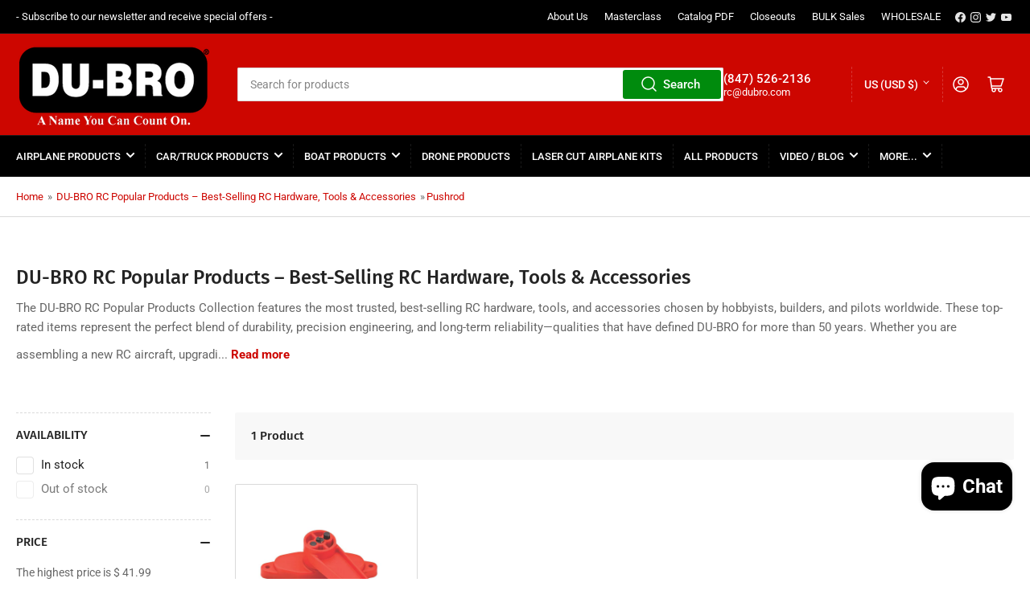

--- FILE ---
content_type: text/html; charset=utf-8
request_url: https://www.dubro.com/collections/popular-products/pushrod
body_size: 48668
content:
<!doctype html>
<html class="no-js" lang="en">
<head>
	<meta name="google-site-verification" content="9OW5N1iVWe6eW1rx1MygbwiJfATMCogtrS_8So-mbJw" />
	
	<meta charset="utf-8">

	<title>
		DU-BRO RC Popular Products | Best-Selling RC Hardware &amp; Tool
 &ndash; tagged “PUSHROD”</title>

	
		<meta name="description" content="Explore DU-BRO RC Popular Products—top-selling wheels, hardware, tools &amp; accessories trusted by RC builders, pilots &amp; racers worldwide.">
	

	


<meta property="og:site_name" content="DU-BRO RC">
<meta property="og:url" content="https://www.dubro.com/collections/popular-products/pushrod">
<meta property="og:title" content="DU-BRO RC Popular Products | Best-Selling RC Hardware &amp; Tool">
<meta property="og:type" content="website">
<meta property="og:description" content="Explore DU-BRO RC Popular Products—top-selling wheels, hardware, tools &amp; accessories trusted by RC builders, pilots &amp; racers worldwide."><meta name="twitter:card" content="summary_large_image">
<meta name="twitter:title" content="DU-BRO RC Popular Products | Best-Selling RC Hardware &amp; Tool">
<meta name="twitter:description" content="Explore DU-BRO RC Popular Products—top-selling wheels, hardware, tools &amp; accessories trusted by RC builders, pilots &amp; racers worldwide.">


	<meta name="viewport" content="width=device-width, initial-scale=1">
	<link rel="canonical" href="https://www.dubro.com/collections/popular-products/pushrod">

	<link rel="preconnect" href="//cdn.shopify.com" crossorigin>

	
		<link rel="preconnect" href="//fonts.shopifycdn.com" crossorigin>
	

	
	
		<link rel="preload" as="font" href="//www.dubro.com/cdn/fonts/roboto/roboto_n4.2019d890f07b1852f56ce63ba45b2db45d852cba.woff2" type="font/woff2" crossorigin>
	
	
		<link rel="preload" as="font" href="//www.dubro.com/cdn/fonts/fira_sans/firasans_n5.79552cf8367e3a638e44238b675dd4700f65828b.woff2" type="font/woff2" crossorigin>
	
	

	




<style data-shopify>
	@font-face {
  font-family: Roboto;
  font-weight: 400;
  font-style: normal;
  font-display: swap;
  src: url("//www.dubro.com/cdn/fonts/roboto/roboto_n4.2019d890f07b1852f56ce63ba45b2db45d852cba.woff2") format("woff2"),
       url("//www.dubro.com/cdn/fonts/roboto/roboto_n4.238690e0007583582327135619c5f7971652fa9d.woff") format("woff");
}

	@font-face {
  font-family: Roboto;
  font-weight: 700;
  font-style: normal;
  font-display: swap;
  src: url("//www.dubro.com/cdn/fonts/roboto/roboto_n7.f38007a10afbbde8976c4056bfe890710d51dec2.woff2") format("woff2"),
       url("//www.dubro.com/cdn/fonts/roboto/roboto_n7.94bfdd3e80c7be00e128703d245c207769d763f9.woff") format("woff");
}

	@font-face {
  font-family: Roboto;
  font-weight: 400;
  font-style: italic;
  font-display: swap;
  src: url("//www.dubro.com/cdn/fonts/roboto/roboto_i4.57ce898ccda22ee84f49e6b57ae302250655e2d4.woff2") format("woff2"),
       url("//www.dubro.com/cdn/fonts/roboto/roboto_i4.b21f3bd061cbcb83b824ae8c7671a82587b264bf.woff") format("woff");
}

	@font-face {
  font-family: Roboto;
  font-weight: 700;
  font-style: italic;
  font-display: swap;
  src: url("//www.dubro.com/cdn/fonts/roboto/roboto_i7.7ccaf9410746f2c53340607c42c43f90a9005937.woff2") format("woff2"),
       url("//www.dubro.com/cdn/fonts/roboto/roboto_i7.49ec21cdd7148292bffea74c62c0df6e93551516.woff") format("woff");
}

	@font-face {
  font-family: "Fira Sans";
  font-weight: 500;
  font-style: normal;
  font-display: swap;
  src: url("//www.dubro.com/cdn/fonts/fira_sans/firasans_n5.79552cf8367e3a638e44238b675dd4700f65828b.woff2") format("woff2"),
       url("//www.dubro.com/cdn/fonts/fira_sans/firasans_n5.25d9c18d6f08e187a1ae61178f0b0b11f90d296a.woff") format("woff");
}

	@font-face {
  font-family: "Fira Sans";
  font-weight: 700;
  font-style: normal;
  font-display: swap;
  src: url("//www.dubro.com/cdn/fonts/fira_sans/firasans_n7.cc8dbbaa3add99fa3b5746d1e0ac6304aad5a265.woff2") format("woff2"),
       url("//www.dubro.com/cdn/fonts/fira_sans/firasans_n7.ec664a82413800dfe65a9cde8547a4b8bd643b08.woff") format("woff");
}

	@font-face {
  font-family: "Fira Sans";
  font-weight: 500;
  font-style: italic;
  font-display: swap;
  src: url("//www.dubro.com/cdn/fonts/fira_sans/firasans_i5.8659450b78c5f382e13f0a77b365c7412d70910b.woff2") format("woff2"),
       url("//www.dubro.com/cdn/fonts/fira_sans/firasans_i5.3b0ca038e3a0dee4bca375de5e1a7c646cbc8b1e.woff") format("woff");
}

	@font-face {
  font-family: "Fira Sans";
  font-weight: 700;
  font-style: italic;
  font-display: swap;
  src: url("//www.dubro.com/cdn/fonts/fira_sans/firasans_i7.a949787ab1c615cf91b95a6e513021199c64f31e.woff2") format("woff2"),
       url("//www.dubro.com/cdn/fonts/fira_sans/firasans_i7.799cab282970134691125391a3ab6bd6bc1306c6.woff") format("woff");
}

@font-face {
  font-family: Roboto;
  font-weight: 500;
  font-style: normal;
  font-display: swap;
  src: url("//www.dubro.com/cdn/fonts/roboto/roboto_n5.250d51708d76acbac296b0e21ede8f81de4e37aa.woff2") format("woff2"),
       url("//www.dubro.com/cdn/fonts/roboto/roboto_n5.535e8c56f4cbbdea416167af50ab0ff1360a3949.woff") format("woff");
}

:root {
		--page-width: 146rem;
		--spacing-base-1: 2rem;

		--grid-desktop-horizontal-spacing: 20px;
		--grid-desktop-vertical-spacing: 20px;
		--grid-mobile-horizontal-spacing: 15px;
		--grid-mobile-vertical-spacing: 15px;

		--border-radius-base: 2px;
		--buttons-radius: 2px;
		--inputs-radius: 2px;
		--inputs-border-width: 1px;
		--inputs-border-opacity: .2;

		--color-base-white: #fff;
		--color-product-review-star: #ffc700;
		--color-base-text: 103, 103, 103;
		--color-base-text-alt: 35, 35, 35;
		--color-base-border: 218, 218, 218;
		--color-base-background-1: 255, 255, 255;
		--color-base-background-2: 248, 248, 248;
		--color-base-accent-1: 205, 6, 0;
		--color-base-accent-1-text: 255, 255, 255;
		--color-base-accent-2: 0, 139, 13;
		--color-base-accent-2-text: 255, 255, 255;
		--color-base-accent-3: 0, 0, 0;
		--color-base-accent-3-text: 255, 255, 255;

		
		--color-buttons-primary-background: 0, 139, 13;
		
		
		--color-buttons-primary-text: 255, 255, 255;
		
		
		--color-buttons-secondary-background: 205, 6, 0;
		
		
		--color-buttons-secondary-text: 255, 255, 255;
		

		--color-sale: rgba(202, 65, 65, 1.0);
		--color-sale-background: #f1cdcd;
		--color-error: rgba(146, 44, 44, 1.0);
		--color-error-background: #f7e5e5;
		--color-success: rgba(51, 114, 57, 1.0);
		--color-success-background: #ddf0df;
		--color-warning: rgba(189, 107, 27, 1.0);
		--color-warning-background: #f8e1cb;
		--color-preorder: rgba(40, 125, 255, 1.0);
		--color-preorder-background: #e5efff;
		--color-backorder: rgba(51, 114, 57, 1.0);
		--color-backorder-background: #ddf0df;
		--color-price: 35, 35, 35, 1.0;
		--color-price-discounted: 103, 103, 103, 1.0;

		--font-body-family: Roboto, sans-serif;
		--font-body-style: normal;
		--font-body-weight: 400;
		--font-bolder-weight: 500;

		--font-heading-family: "Fira Sans", sans-serif;
		--font-heading-style: normal;
		--font-heading-weight: 500;

		--font-body-scale: 1.0;
		--font-heading-scale: 1.0;
		--font-heading-spacing: 0.0em;
		--font-heading-transform: none;
		--font-product-price-scale: 1.0;
		--font-product-price-grid-scale: 1.0;

		--font-buttons-family: Roboto,sans-serif;
		--font-buttons-transform: none;

		--font-badges-transform: uppercase;
	}
</style>


	<link href="//www.dubro.com/cdn/shop/t/8/assets/base.css?v=159248138345616129251763412204" rel="stylesheet" type="text/css" media="all" />

	<script src="//www.dubro.com/cdn/shop/t/8/assets/pubsub.js?v=181476970042933095391734457542" defer="defer"></script>
	<script src="//www.dubro.com/cdn/shop/t/8/assets/scripts.js?v=129429568288636034751734457541" defer="defer"></script>

	
		<link rel="icon" type="image/png" href="//www.dubro.com/cdn/shop/files/favicon-500.png?crop=center&height=32&v=1732119520&width=32">
	

	<script>window.performance && window.performance.mark && window.performance.mark('shopify.content_for_header.start');</script><meta name="google-site-verification" content="cqQM_TUdxsuB6SX6kAagOUc8JJex6MfoJGcpzNgFoJU">
<meta name="google-site-verification" content="Qg5chHxt7EpdhQwRmjXzxpd2ADYkf5nNAeDEFclQN2w">
<meta name="facebook-domain-verification" content="81tmxig1axsso55iv82ju6rdmhjb14">
<meta name="facebook-domain-verification" content="elw8fjd8peh1u7y9yih3vji4d3v28d">
<meta id="shopify-digital-wallet" name="shopify-digital-wallet" content="/12483415/digital_wallets/dialog">
<meta name="shopify-checkout-api-token" content="acd147d655dfbf459bd6ceafbf096ab7">
<meta id="in-context-paypal-metadata" data-shop-id="12483415" data-venmo-supported="false" data-environment="production" data-locale="en_US" data-paypal-v4="true" data-currency="USD">
<link rel="alternate" type="application/atom+xml" title="Feed" href="/collections/popular-products/pushrod.atom" />
<link rel="alternate" type="application/json+oembed" href="https://www.dubro.com/collections/popular-products/pushrod.oembed">
<script async="async" src="/checkouts/internal/preloads.js?locale=en-US"></script>
<link rel="preconnect" href="https://shop.app" crossorigin="anonymous">
<script async="async" src="https://shop.app/checkouts/internal/preloads.js?locale=en-US&shop_id=12483415" crossorigin="anonymous"></script>
<script id="apple-pay-shop-capabilities" type="application/json">{"shopId":12483415,"countryCode":"US","currencyCode":"USD","merchantCapabilities":["supports3DS"],"merchantId":"gid:\/\/shopify\/Shop\/12483415","merchantName":"DU-BRO RC","requiredBillingContactFields":["postalAddress","email","phone"],"requiredShippingContactFields":["postalAddress","email","phone"],"shippingType":"shipping","supportedNetworks":["visa","masterCard","amex","discover","elo","jcb"],"total":{"type":"pending","label":"DU-BRO RC","amount":"1.00"},"shopifyPaymentsEnabled":true,"supportsSubscriptions":true}</script>
<script id="shopify-features" type="application/json">{"accessToken":"acd147d655dfbf459bd6ceafbf096ab7","betas":["rich-media-storefront-analytics"],"domain":"www.dubro.com","predictiveSearch":true,"shopId":12483415,"locale":"en"}</script>
<script>var Shopify = Shopify || {};
Shopify.shop = "du-bro-rc.myshopify.com";
Shopify.locale = "en";
Shopify.currency = {"active":"USD","rate":"1.0"};
Shopify.country = "US";
Shopify.theme = {"name":"Updated copy of Athens","id":174839234854,"schema_name":"Athens","schema_version":"3.0.0","theme_store_id":1608,"role":"main"};
Shopify.theme.handle = "null";
Shopify.theme.style = {"id":null,"handle":null};
Shopify.cdnHost = "www.dubro.com/cdn";
Shopify.routes = Shopify.routes || {};
Shopify.routes.root = "/";</script>
<script type="module">!function(o){(o.Shopify=o.Shopify||{}).modules=!0}(window);</script>
<script>!function(o){function n(){var o=[];function n(){o.push(Array.prototype.slice.apply(arguments))}return n.q=o,n}var t=o.Shopify=o.Shopify||{};t.loadFeatures=n(),t.autoloadFeatures=n()}(window);</script>
<script>
  window.ShopifyPay = window.ShopifyPay || {};
  window.ShopifyPay.apiHost = "shop.app\/pay";
  window.ShopifyPay.redirectState = null;
</script>
<script id="shop-js-analytics" type="application/json">{"pageType":"collection"}</script>
<script defer="defer" async type="module" src="//www.dubro.com/cdn/shopifycloud/shop-js/modules/v2/client.init-shop-cart-sync_BT-GjEfc.en.esm.js"></script>
<script defer="defer" async type="module" src="//www.dubro.com/cdn/shopifycloud/shop-js/modules/v2/chunk.common_D58fp_Oc.esm.js"></script>
<script defer="defer" async type="module" src="//www.dubro.com/cdn/shopifycloud/shop-js/modules/v2/chunk.modal_xMitdFEc.esm.js"></script>
<script type="module">
  await import("//www.dubro.com/cdn/shopifycloud/shop-js/modules/v2/client.init-shop-cart-sync_BT-GjEfc.en.esm.js");
await import("//www.dubro.com/cdn/shopifycloud/shop-js/modules/v2/chunk.common_D58fp_Oc.esm.js");
await import("//www.dubro.com/cdn/shopifycloud/shop-js/modules/v2/chunk.modal_xMitdFEc.esm.js");

  window.Shopify.SignInWithShop?.initShopCartSync?.({"fedCMEnabled":true,"windoidEnabled":true});

</script>
<script>
  window.Shopify = window.Shopify || {};
  if (!window.Shopify.featureAssets) window.Shopify.featureAssets = {};
  window.Shopify.featureAssets['shop-js'] = {"shop-cart-sync":["modules/v2/client.shop-cart-sync_DZOKe7Ll.en.esm.js","modules/v2/chunk.common_D58fp_Oc.esm.js","modules/v2/chunk.modal_xMitdFEc.esm.js"],"init-fed-cm":["modules/v2/client.init-fed-cm_B6oLuCjv.en.esm.js","modules/v2/chunk.common_D58fp_Oc.esm.js","modules/v2/chunk.modal_xMitdFEc.esm.js"],"shop-cash-offers":["modules/v2/client.shop-cash-offers_D2sdYoxE.en.esm.js","modules/v2/chunk.common_D58fp_Oc.esm.js","modules/v2/chunk.modal_xMitdFEc.esm.js"],"shop-login-button":["modules/v2/client.shop-login-button_QeVjl5Y3.en.esm.js","modules/v2/chunk.common_D58fp_Oc.esm.js","modules/v2/chunk.modal_xMitdFEc.esm.js"],"pay-button":["modules/v2/client.pay-button_DXTOsIq6.en.esm.js","modules/v2/chunk.common_D58fp_Oc.esm.js","modules/v2/chunk.modal_xMitdFEc.esm.js"],"shop-button":["modules/v2/client.shop-button_DQZHx9pm.en.esm.js","modules/v2/chunk.common_D58fp_Oc.esm.js","modules/v2/chunk.modal_xMitdFEc.esm.js"],"avatar":["modules/v2/client.avatar_BTnouDA3.en.esm.js"],"init-windoid":["modules/v2/client.init-windoid_CR1B-cfM.en.esm.js","modules/v2/chunk.common_D58fp_Oc.esm.js","modules/v2/chunk.modal_xMitdFEc.esm.js"],"init-shop-for-new-customer-accounts":["modules/v2/client.init-shop-for-new-customer-accounts_C_vY_xzh.en.esm.js","modules/v2/client.shop-login-button_QeVjl5Y3.en.esm.js","modules/v2/chunk.common_D58fp_Oc.esm.js","modules/v2/chunk.modal_xMitdFEc.esm.js"],"init-shop-email-lookup-coordinator":["modules/v2/client.init-shop-email-lookup-coordinator_BI7n9ZSv.en.esm.js","modules/v2/chunk.common_D58fp_Oc.esm.js","modules/v2/chunk.modal_xMitdFEc.esm.js"],"init-shop-cart-sync":["modules/v2/client.init-shop-cart-sync_BT-GjEfc.en.esm.js","modules/v2/chunk.common_D58fp_Oc.esm.js","modules/v2/chunk.modal_xMitdFEc.esm.js"],"shop-toast-manager":["modules/v2/client.shop-toast-manager_DiYdP3xc.en.esm.js","modules/v2/chunk.common_D58fp_Oc.esm.js","modules/v2/chunk.modal_xMitdFEc.esm.js"],"init-customer-accounts":["modules/v2/client.init-customer-accounts_D9ZNqS-Q.en.esm.js","modules/v2/client.shop-login-button_QeVjl5Y3.en.esm.js","modules/v2/chunk.common_D58fp_Oc.esm.js","modules/v2/chunk.modal_xMitdFEc.esm.js"],"init-customer-accounts-sign-up":["modules/v2/client.init-customer-accounts-sign-up_iGw4briv.en.esm.js","modules/v2/client.shop-login-button_QeVjl5Y3.en.esm.js","modules/v2/chunk.common_D58fp_Oc.esm.js","modules/v2/chunk.modal_xMitdFEc.esm.js"],"shop-follow-button":["modules/v2/client.shop-follow-button_CqMgW2wH.en.esm.js","modules/v2/chunk.common_D58fp_Oc.esm.js","modules/v2/chunk.modal_xMitdFEc.esm.js"],"checkout-modal":["modules/v2/client.checkout-modal_xHeaAweL.en.esm.js","modules/v2/chunk.common_D58fp_Oc.esm.js","modules/v2/chunk.modal_xMitdFEc.esm.js"],"shop-login":["modules/v2/client.shop-login_D91U-Q7h.en.esm.js","modules/v2/chunk.common_D58fp_Oc.esm.js","modules/v2/chunk.modal_xMitdFEc.esm.js"],"lead-capture":["modules/v2/client.lead-capture_BJmE1dJe.en.esm.js","modules/v2/chunk.common_D58fp_Oc.esm.js","modules/v2/chunk.modal_xMitdFEc.esm.js"],"payment-terms":["modules/v2/client.payment-terms_Ci9AEqFq.en.esm.js","modules/v2/chunk.common_D58fp_Oc.esm.js","modules/v2/chunk.modal_xMitdFEc.esm.js"]};
</script>
<script>(function() {
  var isLoaded = false;
  function asyncLoad() {
    if (isLoaded) return;
    isLoaded = true;
    var urls = ["https:\/\/chimpstatic.com\/mcjs-connected\/js\/users\/bd419fbb119633d3dab4e81e8\/1ec4c4a417a6adb8025cb672c.js?shop=du-bro-rc.myshopify.com","https:\/\/www.orderlogicapp.com\/embedded_js\/production_base.js?1589921004\u0026shop=du-bro-rc.myshopify.com","https:\/\/cdn.opinew.com\/js\/opinew-active.js?shop=du-bro-rc.myshopify.com","https:\/\/cdn.hextom.com\/js\/freeshippingbar.js?shop=du-bro-rc.myshopify.com"];
    for (var i = 0; i < urls.length; i++) {
      var s = document.createElement('script');
      s.type = 'text/javascript';
      s.async = true;
      s.src = urls[i];
      var x = document.getElementsByTagName('script')[0];
      x.parentNode.insertBefore(s, x);
    }
  };
  if(window.attachEvent) {
    window.attachEvent('onload', asyncLoad);
  } else {
    window.addEventListener('load', asyncLoad, false);
  }
})();</script>
<script id="__st">var __st={"a":12483415,"offset":-21600,"reqid":"45cf89f5-3a6d-4c76-a2ba-7603b1ed9871-1769102763","pageurl":"www.dubro.com\/collections\/popular-products\/pushrod","u":"5910fa2e86b9","p":"collection","rtyp":"collection","rid":388421706};</script>
<script>window.ShopifyPaypalV4VisibilityTracking = true;</script>
<script id="captcha-bootstrap">!function(){'use strict';const t='contact',e='account',n='new_comment',o=[[t,t],['blogs',n],['comments',n],[t,'customer']],c=[[e,'customer_login'],[e,'guest_login'],[e,'recover_customer_password'],[e,'create_customer']],r=t=>t.map((([t,e])=>`form[action*='/${t}']:not([data-nocaptcha='true']) input[name='form_type'][value='${e}']`)).join(','),a=t=>()=>t?[...document.querySelectorAll(t)].map((t=>t.form)):[];function s(){const t=[...o],e=r(t);return a(e)}const i='password',u='form_key',d=['recaptcha-v3-token','g-recaptcha-response','h-captcha-response',i],f=()=>{try{return window.sessionStorage}catch{return}},m='__shopify_v',_=t=>t.elements[u];function p(t,e,n=!1){try{const o=window.sessionStorage,c=JSON.parse(o.getItem(e)),{data:r}=function(t){const{data:e,action:n}=t;return t[m]||n?{data:e,action:n}:{data:t,action:n}}(c);for(const[e,n]of Object.entries(r))t.elements[e]&&(t.elements[e].value=n);n&&o.removeItem(e)}catch(o){console.error('form repopulation failed',{error:o})}}const l='form_type',E='cptcha';function T(t){t.dataset[E]=!0}const w=window,h=w.document,L='Shopify',v='ce_forms',y='captcha';let A=!1;((t,e)=>{const n=(g='f06e6c50-85a8-45c8-87d0-21a2b65856fe',I='https://cdn.shopify.com/shopifycloud/storefront-forms-hcaptcha/ce_storefront_forms_captcha_hcaptcha.v1.5.2.iife.js',D={infoText:'Protected by hCaptcha',privacyText:'Privacy',termsText:'Terms'},(t,e,n)=>{const o=w[L][v],c=o.bindForm;if(c)return c(t,g,e,D).then(n);var r;o.q.push([[t,g,e,D],n]),r=I,A||(h.body.append(Object.assign(h.createElement('script'),{id:'captcha-provider',async:!0,src:r})),A=!0)});var g,I,D;w[L]=w[L]||{},w[L][v]=w[L][v]||{},w[L][v].q=[],w[L][y]=w[L][y]||{},w[L][y].protect=function(t,e){n(t,void 0,e),T(t)},Object.freeze(w[L][y]),function(t,e,n,w,h,L){const[v,y,A,g]=function(t,e,n){const i=e?o:[],u=t?c:[],d=[...i,...u],f=r(d),m=r(i),_=r(d.filter((([t,e])=>n.includes(e))));return[a(f),a(m),a(_),s()]}(w,h,L),I=t=>{const e=t.target;return e instanceof HTMLFormElement?e:e&&e.form},D=t=>v().includes(t);t.addEventListener('submit',(t=>{const e=I(t);if(!e)return;const n=D(e)&&!e.dataset.hcaptchaBound&&!e.dataset.recaptchaBound,o=_(e),c=g().includes(e)&&(!o||!o.value);(n||c)&&t.preventDefault(),c&&!n&&(function(t){try{if(!f())return;!function(t){const e=f();if(!e)return;const n=_(t);if(!n)return;const o=n.value;o&&e.removeItem(o)}(t);const e=Array.from(Array(32),(()=>Math.random().toString(36)[2])).join('');!function(t,e){_(t)||t.append(Object.assign(document.createElement('input'),{type:'hidden',name:u})),t.elements[u].value=e}(t,e),function(t,e){const n=f();if(!n)return;const o=[...t.querySelectorAll(`input[type='${i}']`)].map((({name:t})=>t)),c=[...d,...o],r={};for(const[a,s]of new FormData(t).entries())c.includes(a)||(r[a]=s);n.setItem(e,JSON.stringify({[m]:1,action:t.action,data:r}))}(t,e)}catch(e){console.error('failed to persist form',e)}}(e),e.submit())}));const S=(t,e)=>{t&&!t.dataset[E]&&(n(t,e.some((e=>e===t))),T(t))};for(const o of['focusin','change'])t.addEventListener(o,(t=>{const e=I(t);D(e)&&S(e,y())}));const B=e.get('form_key'),M=e.get(l),P=B&&M;t.addEventListener('DOMContentLoaded',(()=>{const t=y();if(P)for(const e of t)e.elements[l].value===M&&p(e,B);[...new Set([...A(),...v().filter((t=>'true'===t.dataset.shopifyCaptcha))])].forEach((e=>S(e,t)))}))}(h,new URLSearchParams(w.location.search),n,t,e,['guest_login'])})(!0,!0)}();</script>
<script integrity="sha256-4kQ18oKyAcykRKYeNunJcIwy7WH5gtpwJnB7kiuLZ1E=" data-source-attribution="shopify.loadfeatures" defer="defer" src="//www.dubro.com/cdn/shopifycloud/storefront/assets/storefront/load_feature-a0a9edcb.js" crossorigin="anonymous"></script>
<script crossorigin="anonymous" defer="defer" src="//www.dubro.com/cdn/shopifycloud/storefront/assets/shopify_pay/storefront-65b4c6d7.js?v=20250812"></script>
<script data-source-attribution="shopify.dynamic_checkout.dynamic.init">var Shopify=Shopify||{};Shopify.PaymentButton=Shopify.PaymentButton||{isStorefrontPortableWallets:!0,init:function(){window.Shopify.PaymentButton.init=function(){};var t=document.createElement("script");t.src="https://www.dubro.com/cdn/shopifycloud/portable-wallets/latest/portable-wallets.en.js",t.type="module",document.head.appendChild(t)}};
</script>
<script data-source-attribution="shopify.dynamic_checkout.buyer_consent">
  function portableWalletsHideBuyerConsent(e){var t=document.getElementById("shopify-buyer-consent"),n=document.getElementById("shopify-subscription-policy-button");t&&n&&(t.classList.add("hidden"),t.setAttribute("aria-hidden","true"),n.removeEventListener("click",e))}function portableWalletsShowBuyerConsent(e){var t=document.getElementById("shopify-buyer-consent"),n=document.getElementById("shopify-subscription-policy-button");t&&n&&(t.classList.remove("hidden"),t.removeAttribute("aria-hidden"),n.addEventListener("click",e))}window.Shopify?.PaymentButton&&(window.Shopify.PaymentButton.hideBuyerConsent=portableWalletsHideBuyerConsent,window.Shopify.PaymentButton.showBuyerConsent=portableWalletsShowBuyerConsent);
</script>
<script data-source-attribution="shopify.dynamic_checkout.cart.bootstrap">document.addEventListener("DOMContentLoaded",(function(){function t(){return document.querySelector("shopify-accelerated-checkout-cart, shopify-accelerated-checkout")}if(t())Shopify.PaymentButton.init();else{new MutationObserver((function(e,n){t()&&(Shopify.PaymentButton.init(),n.disconnect())})).observe(document.body,{childList:!0,subtree:!0})}}));
</script>
<link id="shopify-accelerated-checkout-styles" rel="stylesheet" media="screen" href="https://www.dubro.com/cdn/shopifycloud/portable-wallets/latest/accelerated-checkout-backwards-compat.css" crossorigin="anonymous">
<style id="shopify-accelerated-checkout-cart">
        #shopify-buyer-consent {
  margin-top: 1em;
  display: inline-block;
  width: 100%;
}

#shopify-buyer-consent.hidden {
  display: none;
}

#shopify-subscription-policy-button {
  background: none;
  border: none;
  padding: 0;
  text-decoration: underline;
  font-size: inherit;
  cursor: pointer;
}

#shopify-subscription-policy-button::before {
  box-shadow: none;
}

      </style>

<script>window.performance && window.performance.mark && window.performance.mark('shopify.content_for_header.end');</script>

	<script>
		document.documentElement.className = document.documentElement.className.replace('no-js', 'js');
		if (Shopify.designMode) {
			document.documentElement.classList.add('shopify-design-mode');
		}
	</script><link rel="preload" href="https://cdn.opinew.com/styles/opw-icons/style.css" as="style" onload="this.onload=null;this.rel='stylesheet'">
    <noscript><link rel="stylesheet" href="https://cdn.opinew.com/styles/opw-icons/style.css"></noscript>
<style id='opinew_product_plugin_css'>
    .opinew-stars-plugin-product .opinew-star-plugin-inside .stars-color, 
    .opinew-stars-plugin-product .stars-color, 
    .stars-color {
        color:#3DFF1BFF !important;
    }
    .opinew-stars-plugin-link {
        cursor: pointer;
    }
    .opinew-no-reviews-stars-plugin:hover {
        color: #C45500;
    }
    
    .opw-widget-wrapper-default {
        max-width: 1200px;
        margin: 0 auto;
    }
    
                    #opinew-stars-plugin-product {
                        text-align:center;
                    }
                    
            .opinew-stars-plugin-product-list {
                text-align:center;
            }
            
        .opinew-list-stars-disable {
            display:none;
        }
        .opinew-product-page-stars-disable {
            display:none;
        }
         .opinew-star-plugin-inside i.opw-noci:empty{display:inherit!important}#opinew_all_reviews_plugin_app:empty,#opinew_badge_plugin_app:empty,#opinew_carousel_plugin_app:empty,#opinew_product_floating_widget:empty,#opinew_product_plugin_app:empty,#opinew_review_request_app:empty,.opinew-all-reviews-plugin-dynamic:empty,.opinew-badge-plugin-dynamic:empty,.opinew-carousel-plugin-dynamic:empty,.opinew-product-plugin-dynamic:empty,.opinew-review-request-dynamic:empty,.opw-dynamic-stars-collection:empty,.opw-dynamic-stars:empty{display:block!important} </style>
<meta id='opinew_config_container'  data-opwconfig='{&quot;server_url&quot;: &quot;https://api.opinew.com&quot;, &quot;shop&quot;: {&quot;id&quot;: 85091, &quot;name&quot;: &quot;DU-BRO RC&quot;, &quot;public_api_key&quot;: &quot;2FAUMHPYZ4DBMRFB9KIN&quot;, &quot;logo_url&quot;: null}, &quot;permissions&quot;: {&quot;no_branding&quot;: true, &quot;up_to3_photos&quot;: true, &quot;up_to5_photos&quot;: false, &quot;q_and_a&quot;: true, &quot;video_reviews&quot;: true, &quot;optimised_images&quot;: true, &quot;link_shops_single&quot;: false, &quot;link_shops_double&quot;: false, &quot;link_shops_unlimited&quot;: false, &quot;bazaarvoice_integration&quot;: false}, &quot;review_publishing&quot;: &quot;email&quot;, &quot;badge_shop_reviews_link&quot;: &quot;https://api.opinew.com/shop-reviews/85091&quot;, &quot;stars_color_product_and_collections&quot;: &quot;#3DFF1BFF&quot;, &quot;theme_transparent_color&quot;: &quot;initial&quot;, &quot;navbar_color&quot;: &quot;#000000&quot;, &quot;questions_and_answers_active&quot;: false, &quot;number_reviews_per_page&quot;: 10, &quot;show_customer_images_section&quot;: true, &quot;display_stars_if_no_reviews&quot;: false, &quot;stars_alignment_product_page&quot;: &quot;center&quot;, &quot;stars_alignment_product_page_mobile&quot;: &quot;center&quot;, &quot;stars_alignment_collections&quot;: &quot;center&quot;, &quot;stars_alignment_collections_mobile&quot;: &quot;center&quot;, &quot;badge_stars_color&quot;: &quot;#3DFF1BFF&quot;, &quot;badge_border_color&quot;: &quot;#dae1e7&quot;, &quot;badge_background_color&quot;: &quot;#ffffff&quot;, &quot;badge_text_color&quot;: &quot;#040404FF&quot;, &quot;badge_secondary_text_color&quot;: &quot;#606f7b&quot;, &quot;carousel_theme_style&quot;: &quot;card&quot;, &quot;carousel_stars_color&quot;: &quot;#3DFF1BFF&quot;, &quot;carousel_border_color&quot;: &quot;#c5c5c5&quot;, &quot;carousel_background_color&quot;: &quot;#ffffff00&quot;, &quot;carousel_controls_color&quot;: &quot;#5a5a5a&quot;, &quot;carousel_verified_badge_color&quot;: &quot;#3DFF1BAB&quot;, &quot;carousel_text_color&quot;: &quot;#040404FF&quot;, &quot;carousel_secondary_text_color&quot;: &quot;#606f7b&quot;, &quot;carousel_product_name_color&quot;: &quot;#3d4852&quot;, &quot;carousel_widget_show_dates&quot;: true, &quot;carousel_border_active&quot;: false, &quot;carousel_auto_scroll&quot;: false, &quot;carousel_show_product_name&quot;: false, &quot;carousel_featured_reviews&quot;: [], &quot;display_widget_if_no_reviews&quot;: true, &quot;show_country_and_foreign_reviews&quot;: false, &quot;show_full_customer_names&quot;: false, &quot;custom_header_url&quot;: null, &quot;custom_card_url&quot;: null, &quot;custom_gallery_url&quot;: null, &quot;default_sorting&quot;: &quot;recent&quot;, &quot;enable_widget_review_search&quot;: false, &quot;center_stars_mobile&quot;: false, &quot;center_stars_mobile_breakpoint&quot;: &quot;1000px&quot;, &quot;ab_test_active&quot;: false, &quot;request_form_stars_color&quot;: &quot;#3DFF1BFF&quot;, &quot;request_form_image_url&quot;: null, &quot;request_form_custom_css&quot;: null, &quot;request_form_show_ratings&quot;: null, &quot;request_form_display_shop_logo&quot;: null, &quot;request_form_display_product_image&quot;: null, &quot;request_form_progress_type&quot;: null, &quot;request_form_btn_color&quot;: &quot;#2f70ee&quot;, &quot;request_form_progress_bar_color&quot;: &quot;#2f70ee&quot;, &quot;request_form_background_color&quot;: &quot;#DCEBFC&quot;, &quot;request_form_card_background&quot;: &quot;#FFFFFF&quot;, &quot;can_display_photos&quot;: true, &quot;special_pagination&quot;: true, &quot;hide_review_count_widget&quot;: true, &quot;background_color&quot;: &quot;#ffffff00&quot;, &quot;buttons_color&quot;: &quot;#797D80FF&quot;, &quot;display_floating_widget&quot;: false, &quot;display_review_source&quot;: false, &quot;floating_widget_button_background_color&quot;: &quot;#000000&quot;, &quot;floating_widget_button_text_color&quot;: &quot;#ffffff&quot;, &quot;floating_widget_button_position&quot;: &quot;left&quot;, &quot;navbar_text_color&quot;: &quot;#4C4C4CFF&quot;, &quot;number_review_columns&quot;: 2, &quot;pagination_color&quot;: &quot;#A0A1A2FC&quot;, &quot;preferred_date_format&quot;: &quot;MM/dd/yyyy&quot;, &quot;preferred_language&quot;: &quot;en&quot;, &quot;review_image_max_height&quot;: &quot;450px&quot;, &quot;reviews_card_border_active&quot;: true, &quot;reviews_card_border_color&quot;: &quot;#000000FF&quot;, &quot;secondary_text_color&quot;: &quot;#616161FF&quot;, &quot;show_large_review_image&quot;: true, &quot;show_review_images&quot;: true, &quot;show_star_bars&quot;: true, &quot;star_bars_width&quot;: &quot;300px&quot;, &quot;star_bars_width_auto&quot;: true, &quot;stars_color&quot;: &quot;#3DFF1BFF&quot;, &quot;text_color&quot;: &quot;#040404FF&quot;, &quot;verified_badge_color&quot;: &quot;#3DFF1BAB&quot;, &quot;widget_show_dates&quot;: true, &quot;widget_theme_style&quot;: &quot;card&quot;, &quot;widget_top_section_style&quot;: &quot;condensed&quot;, &quot;new_widget_version&quot;: true, &quot;shop_widgets_updated&quot;: true, &quot;display_verified_badge&quot;: true, &quot;filter_sort_by_button_color&quot;: &quot;#232323&quot;, &quot;pagination_arrows_button_color&quot;: &quot;#AEAEAE&quot;, &quot;review_card_border_radius&quot;: &quot;12px&quot;, &quot;review_source_label_color&quot;: &quot;#AEAEAE&quot;, &quot;reviews_number_color&quot;: &quot;#000000&quot;, &quot;search_icon_color&quot;: &quot;#232323&quot;, &quot;search_placeholder_color&quot;: &quot;#000000&quot;, &quot;write_review_button_color&quot;: &quot;#232323&quot;, &quot;write_review_button_text_color&quot;: &quot;#CCAFAFFF&quot;, &quot;fonts&quot;: {&quot;reviews_card_main_font_size&quot;: &quot;1rem&quot;, &quot;reviews_card_secondary_font_size&quot;: &quot;1.25rem&quot;, &quot;form_headings_font_size&quot;: &quot;0.875rem&quot;, &quot;form_input_font_size&quot;: &quot;1.125rem&quot;, &quot;paginator_font_size&quot;: &quot;1.125rem&quot;, &quot;badge_average_score&quot;: &quot;2rem&quot;, &quot;badge_primary&quot;: &quot;1.25rem&quot;, &quot;badge_secondary&quot;: &quot;1rem&quot;, &quot;carousel_primary&quot;: &quot;1rem&quot;, &quot;carousel_secondary&quot;: &quot;1rem&quot;, &quot;star_summary_overall_score_font_size&quot;: &quot;2rem&quot;, &quot;star_summary_progress_bars_font_size&quot;: &quot;0.875rem&quot;, &quot;filters_font_size&quot;: &quot;1rem&quot;, &quot;form_post_font_size&quot;: &quot;2.25rem&quot;, &quot;navbar_buttons_font_size&quot;: &quot;1.125rem&quot;, &quot;navbar_reviews_title_font_size&quot;: &quot;1rem&quot;, &quot;qna_title_font_size&quot;: &quot;1.5rem&quot;, &quot;star_summary_reviewsnum_font_size&quot;: &quot;1.5rem&quot;}}' >
<script> 
  var OPW_PUBLIC_KEY = "2FAUMHPYZ4DBMRFB9KIN";
  var OPW_API_ENDPOINT = "https://api.opinew.com";
  var OPW_CHECKER_ENDPOINT = "https://shop-status.opinew.cloud";
  var OPW_BACKEND_VERSION = "25.41.1-0-ge32fade58";
</script>
<script src="https://cdn.opinew.com/shop-widgets/static/js/index.8ffabcca.js" defer></script>


<script type="application/ld+json">
{
  "@context": "https://schema.org",
  "@type": "Organization",
  "name": "DU-BRO RC",
  "legalName": "DU-BRO Products, Inc.",
  "url": "https://www.dubro.com/",
  "logo": "https://www.dubro.com/cdn/shop/files/logo.png?v=1681417671",
  "description": "DU-BRO is a long-established manufacturer and supplier of high quality radio controlled model accessories, serving hobbyists who build and maintain RC airplanes, cars, boats, and drones. The company offers a wide range of precision hardware, wheels, tools, fasteners, landing gear components, and building materials designed to improve performance, durability, and ease of assembly for RC models. DU-BRO products are used by beginners and expert builders who need reliable, well engineered components for custom builds and repairs.",
  "founder": {
    "@type": "Person",
    "name": "Dewey (Orv) Broberg"
  },
  "foundingDate": "1959",
  "address": {
    "@type": "PostalAddress",
    "streetAddress": "480 W. Bonner Rd",
    "postOfficeBoxNumber": "P.O. Box 815",
    "addressLocality": "Wauconda",
    "addressRegion": "IL",
    "postalCode": "60084",
    "addressCountry": "US"
  },
  "contactPoint": [
    {
      "@type": "ContactPoint",
      "telephone": "+1-847-526-2136",
      "contactType": "Customer Service",
      "areaServed": "US",
      "availableLanguage": ["English"]
    },
    {
      "@type": "ContactPoint",
      "telephone": "+1-800-848-9411",
      "contactType": "Toll-Free Support",
      "areaServed": "US",
      "availableLanguage": ["English"]
    }
  ],
  "hasMerchantReturnPolicy": {
    "@type": "MerchantReturnPolicy",
    "name": "DU-BRO RC Return Policy",
    "url": "https://www.dubro.com/pages/terms-and-conditions",
    "applicableCountry": "US",
    "returnPolicyCategory": "https://schema.org/MerchantReturnNotPermitted"
  },
  "email": "rc@dubro.com",
  "sameAs": [
    "https://www.facebook.com/dubrorc",
    "https://www.instagram.com/dubrorc/",
    "https://x.com/dubrorc/",
    "https://www.youtube.com/dubropineridge"
  ]
}
</script>

<script id='merchantWidgetScript' src="https://www.gstatic.com/shopping/merchant/merchantwidget.js" defer></script>

<script type="text/javascript">

  merchantWidgetScript.addEventListener('load', function () {

    merchantwidget.start({

      position: 'LEFT_BOTTOM',

      sideMargin: 21,

      bottomMargin: 1,

      mobileSideMargin: 11,

      mobileBottomMargin: 19

    });

  });

</script>
<!-- BEGIN app block: shopify://apps/opinew-reviews/blocks/global/e1d8e0dc-17ff-4e4a-8a8a-1e73c8ef8676 --><link rel="preload" href="https://cdn.opinew.com/styles/opw-icons/style.css" as="style" onload="this.onload=null;this.rel='stylesheet'">
<noscript><link rel="stylesheet" href="https://cdn.opinew.com/styles/opw-icons/style.css"></noscript>
<style id='opinew_product_plugin_css'>
    .opinew-stars-plugin-product .opinew-star-plugin-inside .stars-color, 
    .opinew-stars-plugin-product .stars-color, 
    .stars-color {
        color:#3DFF1BFF !important;
    }
    .opinew-stars-plugin-link {
        cursor: pointer;
    }
    .opinew-no-reviews-stars-plugin:hover {
        color: #C45500;
    }
    
    .opw-widget-wrapper-default {
        max-width: 1200px;
        margin: 0 auto;
    }
    
                    #opinew-stars-plugin-product {
                        text-align:center;
                    }
                    
            .opinew-stars-plugin-product-list {
                text-align:center;
            }
            
        .opinew-list-stars-disable {
            display:none;
        }
        .opinew-product-page-stars-disable {
            display:none;
        }
         .opinew-star-plugin-inside i.opw-noci:empty{display:inherit!important}#opinew_all_reviews_plugin_app:empty,#opinew_badge_plugin_app:empty,#opinew_carousel_plugin_app:empty,#opinew_product_floating_widget:empty,#opinew_product_plugin_app:empty,#opinew_review_request_app:empty,.opinew-all-reviews-plugin-dynamic:empty,.opinew-badge-plugin-dynamic:empty,.opinew-carousel-plugin-dynamic:empty,.opinew-product-plugin-dynamic:empty,.opinew-review-request-dynamic:empty,.opw-dynamic-stars-collection:empty,.opw-dynamic-stars:empty{display:block!important} </style>
<meta id='opinew_config_container' data-opwconfig='{&quot;server_url&quot;: &quot;https://api.opinew.com&quot;, &quot;shop&quot;: {&quot;id&quot;: 85091, &quot;name&quot;: &quot;DU-BRO RC&quot;, &quot;public_api_key&quot;: &quot;2FAUMHPYZ4DBMRFB9KIN&quot;, &quot;logo_url&quot;: null}, &quot;permissions&quot;: {&quot;no_branding&quot;: true, &quot;up_to3_photos&quot;: true, &quot;up_to5_photos&quot;: false, &quot;q_and_a&quot;: true, &quot;video_reviews&quot;: true, &quot;optimised_images&quot;: true, &quot;link_shops_single&quot;: false, &quot;link_shops_double&quot;: false, &quot;link_shops_unlimited&quot;: false, &quot;bazaarvoice_integration&quot;: false}, &quot;review_publishing&quot;: &quot;email&quot;, &quot;badge_shop_reviews_link&quot;: &quot;https://api.opinew.com/shop-reviews/85091&quot;, &quot;stars_color_product_and_collections&quot;: &quot;#3DFF1BFF&quot;, &quot;theme_transparent_color&quot;: &quot;initial&quot;, &quot;navbar_color&quot;: &quot;#000000&quot;, &quot;questions_and_answers_active&quot;: false, &quot;number_reviews_per_page&quot;: 10, &quot;show_customer_images_section&quot;: true, &quot;display_stars_if_no_reviews&quot;: false, &quot;stars_alignment_product_page&quot;: &quot;center&quot;, &quot;stars_alignment_product_page_mobile&quot;: &quot;center&quot;, &quot;stars_alignment_collections&quot;: &quot;center&quot;, &quot;stars_alignment_collections_mobile&quot;: &quot;center&quot;, &quot;badge_stars_color&quot;: &quot;#3DFF1BFF&quot;, &quot;badge_border_color&quot;: &quot;#dae1e7&quot;, &quot;badge_background_color&quot;: &quot;#ffffff&quot;, &quot;badge_text_color&quot;: &quot;#040404FF&quot;, &quot;badge_secondary_text_color&quot;: &quot;#606f7b&quot;, &quot;carousel_theme_style&quot;: &quot;card&quot;, &quot;carousel_stars_color&quot;: &quot;#3DFF1BFF&quot;, &quot;carousel_border_color&quot;: &quot;#c5c5c5&quot;, &quot;carousel_background_color&quot;: &quot;#ffffff00&quot;, &quot;carousel_controls_color&quot;: &quot;#5a5a5a&quot;, &quot;carousel_verified_badge_color&quot;: &quot;#3DFF1BAB&quot;, &quot;carousel_text_color&quot;: &quot;#040404FF&quot;, &quot;carousel_secondary_text_color&quot;: &quot;#606f7b&quot;, &quot;carousel_product_name_color&quot;: &quot;#3d4852&quot;, &quot;carousel_widget_show_dates&quot;: true, &quot;carousel_border_active&quot;: false, &quot;carousel_auto_scroll&quot;: false, &quot;carousel_show_product_name&quot;: false, &quot;carousel_featured_reviews&quot;: [], &quot;display_widget_if_no_reviews&quot;: true, &quot;show_country_and_foreign_reviews&quot;: false, &quot;show_full_customer_names&quot;: false, &quot;custom_header_url&quot;: null, &quot;custom_card_url&quot;: null, &quot;custom_gallery_url&quot;: null, &quot;default_sorting&quot;: &quot;recent&quot;, &quot;enable_widget_review_search&quot;: false, &quot;center_stars_mobile&quot;: false, &quot;center_stars_mobile_breakpoint&quot;: &quot;1000px&quot;, &quot;ab_test_active&quot;: false, &quot;request_form_stars_color&quot;: &quot;#3DFF1BFF&quot;, &quot;request_form_image_url&quot;: null, &quot;request_form_custom_css&quot;: null, &quot;request_form_show_ratings&quot;: null, &quot;request_form_display_shop_logo&quot;: null, &quot;request_form_display_product_image&quot;: null, &quot;request_form_progress_type&quot;: null, &quot;request_form_btn_color&quot;: &quot;#2f70ee&quot;, &quot;request_form_progress_bar_color&quot;: &quot;#2f70ee&quot;, &quot;request_form_background_color&quot;: &quot;#DCEBFC&quot;, &quot;request_form_card_background&quot;: &quot;#FFFFFF&quot;, &quot;can_display_photos&quot;: true, &quot;special_pagination&quot;: true, &quot;hide_review_count_widget&quot;: true, &quot;background_color&quot;: &quot;#ffffff00&quot;, &quot;buttons_color&quot;: &quot;#797D80FF&quot;, &quot;display_floating_widget&quot;: false, &quot;display_review_source&quot;: false, &quot;floating_widget_button_background_color&quot;: &quot;#000000&quot;, &quot;floating_widget_button_text_color&quot;: &quot;#ffffff&quot;, &quot;floating_widget_button_position&quot;: &quot;left&quot;, &quot;navbar_text_color&quot;: &quot;#4C4C4CFF&quot;, &quot;number_review_columns&quot;: 2, &quot;pagination_color&quot;: &quot;#A0A1A2FC&quot;, &quot;preferred_date_format&quot;: &quot;MM/dd/yyyy&quot;, &quot;preferred_language&quot;: &quot;en&quot;, &quot;review_image_max_height&quot;: &quot;450px&quot;, &quot;reviews_card_border_active&quot;: true, &quot;reviews_card_border_color&quot;: &quot;#000000FF&quot;, &quot;secondary_text_color&quot;: &quot;#616161FF&quot;, &quot;show_large_review_image&quot;: true, &quot;show_review_images&quot;: true, &quot;show_star_bars&quot;: true, &quot;star_bars_width&quot;: &quot;300px&quot;, &quot;star_bars_width_auto&quot;: true, &quot;stars_color&quot;: &quot;#3DFF1BFF&quot;, &quot;text_color&quot;: &quot;#040404FF&quot;, &quot;verified_badge_color&quot;: &quot;#3DFF1BAB&quot;, &quot;widget_show_dates&quot;: true, &quot;widget_theme_style&quot;: &quot;card&quot;, &quot;widget_top_section_style&quot;: &quot;condensed&quot;, &quot;new_widget_version&quot;: true, &quot;shop_widgets_updated&quot;: true, &quot;display_verified_badge&quot;: true, &quot;filter_sort_by_button_color&quot;: &quot;#232323&quot;, &quot;pagination_arrows_button_color&quot;: &quot;#AEAEAE&quot;, &quot;review_card_border_radius&quot;: &quot;12px&quot;, &quot;review_source_label_color&quot;: &quot;#AEAEAE&quot;, &quot;reviews_number_color&quot;: &quot;#000000&quot;, &quot;search_icon_color&quot;: &quot;#232323&quot;, &quot;search_placeholder_color&quot;: &quot;#000000&quot;, &quot;write_review_button_color&quot;: &quot;#232323&quot;, &quot;write_review_button_text_color&quot;: &quot;#CCAFAFFF&quot;, &quot;fonts&quot;: {&quot;reviews_card_main_font_size&quot;: &quot;1rem&quot;, &quot;reviews_card_secondary_font_size&quot;: &quot;1.25rem&quot;, &quot;form_headings_font_size&quot;: &quot;0.875rem&quot;, &quot;form_input_font_size&quot;: &quot;1.125rem&quot;, &quot;paginator_font_size&quot;: &quot;1.125rem&quot;, &quot;badge_average_score&quot;: &quot;2rem&quot;, &quot;badge_primary&quot;: &quot;1.25rem&quot;, &quot;badge_secondary&quot;: &quot;1rem&quot;, &quot;carousel_primary&quot;: &quot;1rem&quot;, &quot;carousel_secondary&quot;: &quot;1rem&quot;, &quot;star_summary_overall_score_font_size&quot;: &quot;2rem&quot;, &quot;star_summary_progress_bars_font_size&quot;: &quot;0.875rem&quot;, &quot;filters_font_size&quot;: &quot;1rem&quot;, &quot;form_post_font_size&quot;: &quot;2.25rem&quot;, &quot;navbar_buttons_font_size&quot;: &quot;1.125rem&quot;, &quot;navbar_reviews_title_font_size&quot;: &quot;1rem&quot;, &quot;qna_title_font_size&quot;: &quot;1.5rem&quot;, &quot;star_summary_reviewsnum_font_size&quot;: &quot;1.5rem&quot;}}' >
<script> 
  var OPW_PUBLIC_KEY = "2FAUMHPYZ4DBMRFB9KIN";
  var OPW_API_ENDPOINT = "https://api.opinew.com";
  var OPW_CHECKER_ENDPOINT = "https://shop-status.opinew.cloud";
  var OPW_BACKEND_VERSION = "25.41.1-0-ge32fade58";
</script>
<script src="https://cdn.opinew.com/shop-widgets/static/js/index.8ffabcca.js" defer></script>



<!-- END app block --><!-- BEGIN app block: shopify://apps/orderlogic-min-max-limits/blocks/orderlogic/02463cc1-4876-4a68-8865-248003957801 --><script>
  DEBUG_KEY = "__olDebug";
  var ol_cachebuster = "202502190343";

  if (typeof olCreateStorage == 'undefined') {
    var olCreateStorage = function (name, value) {
      localStorage.setItem(name, JSON.stringify(value));
    };
  }

  if (typeof olReadStorage == 'undefined') {
    var olReadStorage = function (name) {
      return JSON.parse(localStorage.getItem(name));
    };
  }

  if (typeof ol_hostname == 'undefined') {
    var ol_hostname = 'www.orderlogicapp.com';
    var ol_debug = olReadStorage(DEBUG_KEY);
    if (window.location.search.replace("?", "").substring(0, 7) == 'olDebug') {
      ol_debug = window.location.search.replace("?olDebug=", "");
      if (ol_debug == 'false') ol_debug = false;
      olCreateStorage(DEBUG_KEY, ol_debug);
    }
  }

  if (( typeof ol_cachebuster != 'undefined') || (ol_debug)) {
    if (typeof ol_script == 'undefined') {
      var ol_script = document.createElement('script');
      ol_script.type = 'text/javascript';
      ol_script.async = true;
      ol_script.src = "https://" + (ol_debug ? 'dev.orderlogicapp.com' : ol_hostname) + "/embedded_js/store.js?" + ol_cachebuster;
      document.head.appendChild(ol_script);
    }
  }

  

  olProductData = { 
  }

  
</script>


<!-- END app block --><script src="https://cdn.shopify.com/extensions/019bc2cf-ad72-709c-ab89-9947d92587ae/free-shipping-bar-118/assets/freeshippingbar.js" type="text/javascript" defer="defer"></script>
<script src="https://cdn.shopify.com/extensions/e8878072-2f6b-4e89-8082-94b04320908d/inbox-1254/assets/inbox-chat-loader.js" type="text/javascript" defer="defer"></script>
<link href="https://monorail-edge.shopifysvc.com" rel="dns-prefetch">
<script>(function(){if ("sendBeacon" in navigator && "performance" in window) {try {var session_token_from_headers = performance.getEntriesByType('navigation')[0].serverTiming.find(x => x.name == '_s').description;} catch {var session_token_from_headers = undefined;}var session_cookie_matches = document.cookie.match(/_shopify_s=([^;]*)/);var session_token_from_cookie = session_cookie_matches && session_cookie_matches.length === 2 ? session_cookie_matches[1] : "";var session_token = session_token_from_headers || session_token_from_cookie || "";function handle_abandonment_event(e) {var entries = performance.getEntries().filter(function(entry) {return /monorail-edge.shopifysvc.com/.test(entry.name);});if (!window.abandonment_tracked && entries.length === 0) {window.abandonment_tracked = true;var currentMs = Date.now();var navigation_start = performance.timing.navigationStart;var payload = {shop_id: 12483415,url: window.location.href,navigation_start,duration: currentMs - navigation_start,session_token,page_type: "collection"};window.navigator.sendBeacon("https://monorail-edge.shopifysvc.com/v1/produce", JSON.stringify({schema_id: "online_store_buyer_site_abandonment/1.1",payload: payload,metadata: {event_created_at_ms: currentMs,event_sent_at_ms: currentMs}}));}}window.addEventListener('pagehide', handle_abandonment_event);}}());</script>
<script id="web-pixels-manager-setup">(function e(e,d,r,n,o){if(void 0===o&&(o={}),!Boolean(null===(a=null===(i=window.Shopify)||void 0===i?void 0:i.analytics)||void 0===a?void 0:a.replayQueue)){var i,a;window.Shopify=window.Shopify||{};var t=window.Shopify;t.analytics=t.analytics||{};var s=t.analytics;s.replayQueue=[],s.publish=function(e,d,r){return s.replayQueue.push([e,d,r]),!0};try{self.performance.mark("wpm:start")}catch(e){}var l=function(){var e={modern:/Edge?\/(1{2}[4-9]|1[2-9]\d|[2-9]\d{2}|\d{4,})\.\d+(\.\d+|)|Firefox\/(1{2}[4-9]|1[2-9]\d|[2-9]\d{2}|\d{4,})\.\d+(\.\d+|)|Chrom(ium|e)\/(9{2}|\d{3,})\.\d+(\.\d+|)|(Maci|X1{2}).+ Version\/(15\.\d+|(1[6-9]|[2-9]\d|\d{3,})\.\d+)([,.]\d+|)( \(\w+\)|)( Mobile\/\w+|) Safari\/|Chrome.+OPR\/(9{2}|\d{3,})\.\d+\.\d+|(CPU[ +]OS|iPhone[ +]OS|CPU[ +]iPhone|CPU IPhone OS|CPU iPad OS)[ +]+(15[._]\d+|(1[6-9]|[2-9]\d|\d{3,})[._]\d+)([._]\d+|)|Android:?[ /-](13[3-9]|1[4-9]\d|[2-9]\d{2}|\d{4,})(\.\d+|)(\.\d+|)|Android.+Firefox\/(13[5-9]|1[4-9]\d|[2-9]\d{2}|\d{4,})\.\d+(\.\d+|)|Android.+Chrom(ium|e)\/(13[3-9]|1[4-9]\d|[2-9]\d{2}|\d{4,})\.\d+(\.\d+|)|SamsungBrowser\/([2-9]\d|\d{3,})\.\d+/,legacy:/Edge?\/(1[6-9]|[2-9]\d|\d{3,})\.\d+(\.\d+|)|Firefox\/(5[4-9]|[6-9]\d|\d{3,})\.\d+(\.\d+|)|Chrom(ium|e)\/(5[1-9]|[6-9]\d|\d{3,})\.\d+(\.\d+|)([\d.]+$|.*Safari\/(?![\d.]+ Edge\/[\d.]+$))|(Maci|X1{2}).+ Version\/(10\.\d+|(1[1-9]|[2-9]\d|\d{3,})\.\d+)([,.]\d+|)( \(\w+\)|)( Mobile\/\w+|) Safari\/|Chrome.+OPR\/(3[89]|[4-9]\d|\d{3,})\.\d+\.\d+|(CPU[ +]OS|iPhone[ +]OS|CPU[ +]iPhone|CPU IPhone OS|CPU iPad OS)[ +]+(10[._]\d+|(1[1-9]|[2-9]\d|\d{3,})[._]\d+)([._]\d+|)|Android:?[ /-](13[3-9]|1[4-9]\d|[2-9]\d{2}|\d{4,})(\.\d+|)(\.\d+|)|Mobile Safari.+OPR\/([89]\d|\d{3,})\.\d+\.\d+|Android.+Firefox\/(13[5-9]|1[4-9]\d|[2-9]\d{2}|\d{4,})\.\d+(\.\d+|)|Android.+Chrom(ium|e)\/(13[3-9]|1[4-9]\d|[2-9]\d{2}|\d{4,})\.\d+(\.\d+|)|Android.+(UC? ?Browser|UCWEB|U3)[ /]?(15\.([5-9]|\d{2,})|(1[6-9]|[2-9]\d|\d{3,})\.\d+)\.\d+|SamsungBrowser\/(5\.\d+|([6-9]|\d{2,})\.\d+)|Android.+MQ{2}Browser\/(14(\.(9|\d{2,})|)|(1[5-9]|[2-9]\d|\d{3,})(\.\d+|))(\.\d+|)|K[Aa][Ii]OS\/(3\.\d+|([4-9]|\d{2,})\.\d+)(\.\d+|)/},d=e.modern,r=e.legacy,n=navigator.userAgent;return n.match(d)?"modern":n.match(r)?"legacy":"unknown"}(),u="modern"===l?"modern":"legacy",c=(null!=n?n:{modern:"",legacy:""})[u],f=function(e){return[e.baseUrl,"/wpm","/b",e.hashVersion,"modern"===e.buildTarget?"m":"l",".js"].join("")}({baseUrl:d,hashVersion:r,buildTarget:u}),m=function(e){var d=e.version,r=e.bundleTarget,n=e.surface,o=e.pageUrl,i=e.monorailEndpoint;return{emit:function(e){var a=e.status,t=e.errorMsg,s=(new Date).getTime(),l=JSON.stringify({metadata:{event_sent_at_ms:s},events:[{schema_id:"web_pixels_manager_load/3.1",payload:{version:d,bundle_target:r,page_url:o,status:a,surface:n,error_msg:t},metadata:{event_created_at_ms:s}}]});if(!i)return console&&console.warn&&console.warn("[Web Pixels Manager] No Monorail endpoint provided, skipping logging."),!1;try{return self.navigator.sendBeacon.bind(self.navigator)(i,l)}catch(e){}var u=new XMLHttpRequest;try{return u.open("POST",i,!0),u.setRequestHeader("Content-Type","text/plain"),u.send(l),!0}catch(e){return console&&console.warn&&console.warn("[Web Pixels Manager] Got an unhandled error while logging to Monorail."),!1}}}}({version:r,bundleTarget:l,surface:e.surface,pageUrl:self.location.href,monorailEndpoint:e.monorailEndpoint});try{o.browserTarget=l,function(e){var d=e.src,r=e.async,n=void 0===r||r,o=e.onload,i=e.onerror,a=e.sri,t=e.scriptDataAttributes,s=void 0===t?{}:t,l=document.createElement("script"),u=document.querySelector("head"),c=document.querySelector("body");if(l.async=n,l.src=d,a&&(l.integrity=a,l.crossOrigin="anonymous"),s)for(var f in s)if(Object.prototype.hasOwnProperty.call(s,f))try{l.dataset[f]=s[f]}catch(e){}if(o&&l.addEventListener("load",o),i&&l.addEventListener("error",i),u)u.appendChild(l);else{if(!c)throw new Error("Did not find a head or body element to append the script");c.appendChild(l)}}({src:f,async:!0,onload:function(){if(!function(){var e,d;return Boolean(null===(d=null===(e=window.Shopify)||void 0===e?void 0:e.analytics)||void 0===d?void 0:d.initialized)}()){var d=window.webPixelsManager.init(e)||void 0;if(d){var r=window.Shopify.analytics;r.replayQueue.forEach((function(e){var r=e[0],n=e[1],o=e[2];d.publishCustomEvent(r,n,o)})),r.replayQueue=[],r.publish=d.publishCustomEvent,r.visitor=d.visitor,r.initialized=!0}}},onerror:function(){return m.emit({status:"failed",errorMsg:"".concat(f," has failed to load")})},sri:function(e){var d=/^sha384-[A-Za-z0-9+/=]+$/;return"string"==typeof e&&d.test(e)}(c)?c:"",scriptDataAttributes:o}),m.emit({status:"loading"})}catch(e){m.emit({status:"failed",errorMsg:(null==e?void 0:e.message)||"Unknown error"})}}})({shopId: 12483415,storefrontBaseUrl: "https://www.dubro.com",extensionsBaseUrl: "https://extensions.shopifycdn.com/cdn/shopifycloud/web-pixels-manager",monorailEndpoint: "https://monorail-edge.shopifysvc.com/unstable/produce_batch",surface: "storefront-renderer",enabledBetaFlags: ["2dca8a86"],webPixelsConfigList: [{"id":"2120319270","configuration":"{\"addToCartUrl\":\"https:\\\/\\\/analyzely.gropulse.com\\\/add_to_cart_receiver\",\"paymentInfoSubmittedUrl\":\"https:\\\/\\\/analyzely.gropulse.com\\\/payment_info_receiver\",\"shippingInfoSubmittedUrl\":\"https:\\\/\\\/analyzely.gropulse.com\\\/shipping_info_receiver\",\"shop\":\"du-bro-rc.myshopify.com\",\"apiKey\":\"393b3b4bb69acc2f58835a02f4aaa14b\"}","eventPayloadVersion":"v1","runtimeContext":"STRICT","scriptVersion":"9f9f9af0a4bfed3070b884ecbdee9345","type":"APP","apiClientId":7208304641,"privacyPurposes":["ANALYTICS","MARKETING","SALE_OF_DATA"],"dataSharingAdjustments":{"protectedCustomerApprovalScopes":["read_customer_personal_data"]}},{"id":"1994096934","configuration":"{\"storeGuid\": \"0b31f7bb-1ebe-f2ad-4bae-a9d430d467af\", \"etlUrl\": \"https:\/\/etl.springbot.com\"}","eventPayloadVersion":"v1","runtimeContext":"STRICT","scriptVersion":"d0a3824cb57e3f77865d37924f3babfc","type":"APP","apiClientId":619635,"privacyPurposes":["ANALYTICS","MARKETING"],"dataSharingAdjustments":{"protectedCustomerApprovalScopes":["read_customer_address","read_customer_email","read_customer_name","read_customer_personal_data","read_customer_phone"]}},{"id":"833224998","configuration":"{\"config\":\"{\\\"google_tag_ids\\\":[\\\"G-E24L3GM65E\\\",\\\"GT-WK2T4SK\\\"],\\\"target_country\\\":\\\"US\\\",\\\"gtag_events\\\":[{\\\"type\\\":\\\"search\\\",\\\"action_label\\\":\\\"G-E24L3GM65E\\\"},{\\\"type\\\":\\\"begin_checkout\\\",\\\"action_label\\\":\\\"G-E24L3GM65E\\\"},{\\\"type\\\":\\\"view_item\\\",\\\"action_label\\\":[\\\"G-E24L3GM65E\\\",\\\"MC-GCZ1GR0HWP\\\"]},{\\\"type\\\":\\\"purchase\\\",\\\"action_label\\\":[\\\"G-E24L3GM65E\\\",\\\"MC-GCZ1GR0HWP\\\"]},{\\\"type\\\":\\\"page_view\\\",\\\"action_label\\\":[\\\"G-E24L3GM65E\\\",\\\"MC-GCZ1GR0HWP\\\"]},{\\\"type\\\":\\\"add_payment_info\\\",\\\"action_label\\\":\\\"G-E24L3GM65E\\\"},{\\\"type\\\":\\\"add_to_cart\\\",\\\"action_label\\\":\\\"G-E24L3GM65E\\\"}],\\\"enable_monitoring_mode\\\":false}\"}","eventPayloadVersion":"v1","runtimeContext":"OPEN","scriptVersion":"b2a88bafab3e21179ed38636efcd8a93","type":"APP","apiClientId":1780363,"privacyPurposes":[],"dataSharingAdjustments":{"protectedCustomerApprovalScopes":["read_customer_address","read_customer_email","read_customer_name","read_customer_personal_data","read_customer_phone"]}},{"id":"327385382","configuration":"{\"pixel_id\":\"998312251429270\",\"pixel_type\":\"facebook_pixel\",\"metaapp_system_user_token\":\"-\"}","eventPayloadVersion":"v1","runtimeContext":"OPEN","scriptVersion":"ca16bc87fe92b6042fbaa3acc2fbdaa6","type":"APP","apiClientId":2329312,"privacyPurposes":["ANALYTICS","MARKETING","SALE_OF_DATA"],"dataSharingAdjustments":{"protectedCustomerApprovalScopes":["read_customer_address","read_customer_email","read_customer_name","read_customer_personal_data","read_customer_phone"]}},{"id":"shopify-app-pixel","configuration":"{}","eventPayloadVersion":"v1","runtimeContext":"STRICT","scriptVersion":"0450","apiClientId":"shopify-pixel","type":"APP","privacyPurposes":["ANALYTICS","MARKETING"]},{"id":"shopify-custom-pixel","eventPayloadVersion":"v1","runtimeContext":"LAX","scriptVersion":"0450","apiClientId":"shopify-pixel","type":"CUSTOM","privacyPurposes":["ANALYTICS","MARKETING"]}],isMerchantRequest: false,initData: {"shop":{"name":"DU-BRO RC","paymentSettings":{"currencyCode":"USD"},"myshopifyDomain":"du-bro-rc.myshopify.com","countryCode":"US","storefrontUrl":"https:\/\/www.dubro.com"},"customer":null,"cart":null,"checkout":null,"productVariants":[],"purchasingCompany":null},},"https://www.dubro.com/cdn","fcfee988w5aeb613cpc8e4bc33m6693e112",{"modern":"","legacy":""},{"shopId":"12483415","storefrontBaseUrl":"https:\/\/www.dubro.com","extensionBaseUrl":"https:\/\/extensions.shopifycdn.com\/cdn\/shopifycloud\/web-pixels-manager","surface":"storefront-renderer","enabledBetaFlags":"[\"2dca8a86\"]","isMerchantRequest":"false","hashVersion":"fcfee988w5aeb613cpc8e4bc33m6693e112","publish":"custom","events":"[[\"page_viewed\",{}],[\"collection_viewed\",{\"collection\":{\"id\":\"388421706\",\"title\":\"DU-BRO RC Popular Products – Best-Selling RC Hardware, Tools \u0026 Accessories\",\"productVariants\":[{\"price\":{\"amount\":41.99,\"currencyCode\":\"USD\"},\"product\":{\"title\":\"DU-BRO E\/Z Bender Wire Forming Tool – Precision Z-Bend \u0026 Wire Bender\",\"vendor\":\"DUBRO\",\"id\":\"8594087623\",\"untranslatedTitle\":\"DU-BRO E\/Z Bender Wire Forming Tool – Precision Z-Bend \u0026 Wire Bender\",\"url\":\"\/products\/e-z-bender-wire-forming-tool\",\"type\":\"TOOLS\"},\"id\":\"27880341575\",\"image\":{\"src\":\"\/\/www.dubro.com\/cdn\/shop\/products\/DUB480_a0.jpeg?v=1762999243\"},\"sku\":\"480\",\"title\":\"Complete Tool -Wire range: .015\\\" - 0.047\\\" \/ 0.38mm - 1.20mm)\",\"untranslatedTitle\":\"Complete Tool -Wire range: .015\\\" - 0.047\\\" \/ 0.38mm - 1.20mm)\"}]}}]]"});</script><script>
  window.ShopifyAnalytics = window.ShopifyAnalytics || {};
  window.ShopifyAnalytics.meta = window.ShopifyAnalytics.meta || {};
  window.ShopifyAnalytics.meta.currency = 'USD';
  var meta = {"products":[{"id":8594087623,"gid":"gid:\/\/shopify\/Product\/8594087623","vendor":"DUBRO","type":"TOOLS","handle":"e-z-bender-wire-forming-tool","variants":[{"id":27880341575,"price":4199,"name":"DU-BRO E\/Z Bender Wire Forming Tool – Precision Z-Bend \u0026 Wire Bender - Complete Tool -Wire range: .015\" - 0.047\" \/ 0.38mm - 1.20mm)","public_title":"Complete Tool -Wire range: .015\" - 0.047\" \/ 0.38mm - 1.20mm)","sku":"480"},{"id":27880341639,"price":4199,"name":"DU-BRO E\/Z Bender Wire Forming Tool – Precision Z-Bend \u0026 Wire Bender - Complete Tool -Wire range: .062\" - 0.093\" \/ 1.45mm - 2.40mm)","public_title":"Complete Tool -Wire range: .062\" - 0.093\" \/ 1.45mm - 2.40mm)","sku":"481"},{"id":27880341703,"price":1599,"name":"DU-BRO E\/Z Bender Wire Forming Tool – Precision Z-Bend \u0026 Wire Bender - Forming Die Only (For wire .015\" - .020\")","public_title":"Forming Die Only (For wire .015\" - .020\")","sku":"483"},{"id":27880341767,"price":1599,"name":"DU-BRO E\/Z Bender Wire Forming Tool – Precision Z-Bend \u0026 Wire Bender - Forming Die Only (For wire .031\" - .047\")","public_title":"Forming Die Only (For wire .031\" - .047\")","sku":"484"},{"id":27880341895,"price":1599,"name":"DU-BRO E\/Z Bender Wire Forming Tool – Precision Z-Bend \u0026 Wire Bender - Forming Die Only (For wire .062\" - .072\")","public_title":"Forming Die Only (For wire .062\" - .072\")","sku":"485"},{"id":27880341959,"price":1599,"name":"DU-BRO E\/Z Bender Wire Forming Tool – Precision Z-Bend \u0026 Wire Bender - Forming Die Only (For wire .072\" - .093\")","public_title":"Forming Die Only (For wire .072\" - .093\")","sku":"486"}],"remote":false}],"page":{"pageType":"collection","resourceType":"collection","resourceId":388421706,"requestId":"45cf89f5-3a6d-4c76-a2ba-7603b1ed9871-1769102763"}};
  for (var attr in meta) {
    window.ShopifyAnalytics.meta[attr] = meta[attr];
  }
</script>
<script class="analytics">
  (function () {
    var customDocumentWrite = function(content) {
      var jquery = null;

      if (window.jQuery) {
        jquery = window.jQuery;
      } else if (window.Checkout && window.Checkout.$) {
        jquery = window.Checkout.$;
      }

      if (jquery) {
        jquery('body').append(content);
      }
    };

    var hasLoggedConversion = function(token) {
      if (token) {
        return document.cookie.indexOf('loggedConversion=' + token) !== -1;
      }
      return false;
    }

    var setCookieIfConversion = function(token) {
      if (token) {
        var twoMonthsFromNow = new Date(Date.now());
        twoMonthsFromNow.setMonth(twoMonthsFromNow.getMonth() + 2);

        document.cookie = 'loggedConversion=' + token + '; expires=' + twoMonthsFromNow;
      }
    }

    var trekkie = window.ShopifyAnalytics.lib = window.trekkie = window.trekkie || [];
    if (trekkie.integrations) {
      return;
    }
    trekkie.methods = [
      'identify',
      'page',
      'ready',
      'track',
      'trackForm',
      'trackLink'
    ];
    trekkie.factory = function(method) {
      return function() {
        var args = Array.prototype.slice.call(arguments);
        args.unshift(method);
        trekkie.push(args);
        return trekkie;
      };
    };
    for (var i = 0; i < trekkie.methods.length; i++) {
      var key = trekkie.methods[i];
      trekkie[key] = trekkie.factory(key);
    }
    trekkie.load = function(config) {
      trekkie.config = config || {};
      trekkie.config.initialDocumentCookie = document.cookie;
      var first = document.getElementsByTagName('script')[0];
      var script = document.createElement('script');
      script.type = 'text/javascript';
      script.onerror = function(e) {
        var scriptFallback = document.createElement('script');
        scriptFallback.type = 'text/javascript';
        scriptFallback.onerror = function(error) {
                var Monorail = {
      produce: function produce(monorailDomain, schemaId, payload) {
        var currentMs = new Date().getTime();
        var event = {
          schema_id: schemaId,
          payload: payload,
          metadata: {
            event_created_at_ms: currentMs,
            event_sent_at_ms: currentMs
          }
        };
        return Monorail.sendRequest("https://" + monorailDomain + "/v1/produce", JSON.stringify(event));
      },
      sendRequest: function sendRequest(endpointUrl, payload) {
        // Try the sendBeacon API
        if (window && window.navigator && typeof window.navigator.sendBeacon === 'function' && typeof window.Blob === 'function' && !Monorail.isIos12()) {
          var blobData = new window.Blob([payload], {
            type: 'text/plain'
          });

          if (window.navigator.sendBeacon(endpointUrl, blobData)) {
            return true;
          } // sendBeacon was not successful

        } // XHR beacon

        var xhr = new XMLHttpRequest();

        try {
          xhr.open('POST', endpointUrl);
          xhr.setRequestHeader('Content-Type', 'text/plain');
          xhr.send(payload);
        } catch (e) {
          console.log(e);
        }

        return false;
      },
      isIos12: function isIos12() {
        return window.navigator.userAgent.lastIndexOf('iPhone; CPU iPhone OS 12_') !== -1 || window.navigator.userAgent.lastIndexOf('iPad; CPU OS 12_') !== -1;
      }
    };
    Monorail.produce('monorail-edge.shopifysvc.com',
      'trekkie_storefront_load_errors/1.1',
      {shop_id: 12483415,
      theme_id: 174839234854,
      app_name: "storefront",
      context_url: window.location.href,
      source_url: "//www.dubro.com/cdn/s/trekkie.storefront.46a754ac07d08c656eb845cfbf513dd9a18d4ced.min.js"});

        };
        scriptFallback.async = true;
        scriptFallback.src = '//www.dubro.com/cdn/s/trekkie.storefront.46a754ac07d08c656eb845cfbf513dd9a18d4ced.min.js';
        first.parentNode.insertBefore(scriptFallback, first);
      };
      script.async = true;
      script.src = '//www.dubro.com/cdn/s/trekkie.storefront.46a754ac07d08c656eb845cfbf513dd9a18d4ced.min.js';
      first.parentNode.insertBefore(script, first);
    };
    trekkie.load(
      {"Trekkie":{"appName":"storefront","development":false,"defaultAttributes":{"shopId":12483415,"isMerchantRequest":null,"themeId":174839234854,"themeCityHash":"3989725827850177228","contentLanguage":"en","currency":"USD","eventMetadataId":"ea72ebfc-0c88-485c-95e0-a58b269ec81f"},"isServerSideCookieWritingEnabled":true,"monorailRegion":"shop_domain","enabledBetaFlags":["65f19447"]},"Session Attribution":{},"S2S":{"facebookCapiEnabled":true,"source":"trekkie-storefront-renderer","apiClientId":580111}}
    );

    var loaded = false;
    trekkie.ready(function() {
      if (loaded) return;
      loaded = true;

      window.ShopifyAnalytics.lib = window.trekkie;

      var originalDocumentWrite = document.write;
      document.write = customDocumentWrite;
      try { window.ShopifyAnalytics.merchantGoogleAnalytics.call(this); } catch(error) {};
      document.write = originalDocumentWrite;

      window.ShopifyAnalytics.lib.page(null,{"pageType":"collection","resourceType":"collection","resourceId":388421706,"requestId":"45cf89f5-3a6d-4c76-a2ba-7603b1ed9871-1769102763","shopifyEmitted":true});

      var match = window.location.pathname.match(/checkouts\/(.+)\/(thank_you|post_purchase)/)
      var token = match? match[1]: undefined;
      if (!hasLoggedConversion(token)) {
        setCookieIfConversion(token);
        window.ShopifyAnalytics.lib.track("Viewed Product Category",{"currency":"USD","category":"Collection: popular-products","collectionName":"popular-products","collectionId":388421706,"nonInteraction":true},undefined,undefined,{"shopifyEmitted":true});
      }
    });


        var eventsListenerScript = document.createElement('script');
        eventsListenerScript.async = true;
        eventsListenerScript.src = "//www.dubro.com/cdn/shopifycloud/storefront/assets/shop_events_listener-3da45d37.js";
        document.getElementsByTagName('head')[0].appendChild(eventsListenerScript);

})();</script>
  <script>
  if (!window.ga || (window.ga && typeof window.ga !== 'function')) {
    window.ga = function ga() {
      (window.ga.q = window.ga.q || []).push(arguments);
      if (window.Shopify && window.Shopify.analytics && typeof window.Shopify.analytics.publish === 'function') {
        window.Shopify.analytics.publish("ga_stub_called", {}, {sendTo: "google_osp_migration"});
      }
      console.error("Shopify's Google Analytics stub called with:", Array.from(arguments), "\nSee https://help.shopify.com/manual/promoting-marketing/pixels/pixel-migration#google for more information.");
    };
    if (window.Shopify && window.Shopify.analytics && typeof window.Shopify.analytics.publish === 'function') {
      window.Shopify.analytics.publish("ga_stub_initialized", {}, {sendTo: "google_osp_migration"});
    }
  }
</script>
<script
  defer
  src="https://www.dubro.com/cdn/shopifycloud/perf-kit/shopify-perf-kit-3.0.4.min.js"
  data-application="storefront-renderer"
  data-shop-id="12483415"
  data-render-region="gcp-us-central1"
  data-page-type="collection"
  data-theme-instance-id="174839234854"
  data-theme-name="Athens"
  data-theme-version="3.0.0"
  data-monorail-region="shop_domain"
  data-resource-timing-sampling-rate="10"
  data-shs="true"
  data-shs-beacon="true"
  data-shs-export-with-fetch="true"
  data-shs-logs-sample-rate="1"
  data-shs-beacon-endpoint="https://www.dubro.com/api/collect"
></script>
</head>

<body class="template-collection setting-buttons-solid setting-buttons-size-md settings-remove-ribbons-true ">

<a class="skip-link visually-hidden visually-hidden-focusable" href="#MainContent">Skip to the content</a>

<!-- BEGIN sections: header-group -->
<div id="shopify-section-sections--24036824285478__announcement-bar" class="shopify-section shopify-section-group-header-group"><style>
	@media (min-width: 990px) {
		.announcement-bar {
			padding-top: 1.3rem;
			padding-bottom: 1.3rem;
		}
	}
</style><div class="announcement-bar-wrapper color-accent-3 ">
		<div class="container">
			<div class="announcement-bar ">
				<div class="announcement-bar-left"><a href="https://www.dubro.com/#:~:text=Your%20email-,Subscribe,-DU%2DBRO%20Products">- Subscribe to our newsletter and receive special offers -
</a></div>

				<div class="announcement-bar-right">

<ul class="navigation-menu navigation-announcement-bar navigation-end" role="list"><li class="navigation-item
			 navigation-item-end 
			"
		>
			<a
				href="/pages/frontpage">
				About Us
</a></li><li class="navigation-item
			
			"
		>
			<a
				href="/blogs/masterclass">
				Masterclass
</a></li><li class="navigation-item
			
			"
		>
			<a
				href="/pages/catalog-pdf">
				Catalog PDF
</a></li><li class="navigation-item
			
			"
		>
			<a
				href="/collections/great-planes">
				Closeouts
</a></li><li class="navigation-item
			
			"
		>
			<a
				href="/pages/bulk-oem-sales">
				BULK Sales
</a></li><li class="navigation-item
			
			"
		>
			<a
				href="https://orgmyrange.com/pine_ridge">
				WHOLESALE
</a></li></ul>


						<div class="announcement-bar-social-links-wrap">
							<ul class="list-inline-menu list-social" role="list">
	
		<li class="list-social-item">
			<a class="list-social-link" href="https://www.facebook.com/dubrorc">
				
<svg width="48" height="48" viewBox="0 0 48 48" fill="none" xmlns="http://www.w3.org/2000/svg">
  <path d="M48 24C48 10.7452 37.2548 0 24 0C10.7452 0 0 10.7452 0 24C0 35.9789 8.77641 45.908 20.25 47.7084V30.9375H14.1562V24H20.25V18.7125C20.25 12.6975 23.8331 9.375 29.3152 9.375C31.9402 9.375 34.6875 9.84375 34.6875 9.84375V15.75H31.6613C28.68 15.75 27.75 17.6002 27.75 19.5V24H34.4062L33.3422 30.9375H27.75V47.7084C39.2236 45.908 48 35.9789 48 24Z" fill="black"/>
</svg>

				<span class="visually-hidden">Facebook</span>
			</a>
		</li>
	
	
		<li class="list-social-item">
			<a class="list-social-link" href="https://www.instagram.com/dubrorc/">
				
<svg width="48" height="48" viewBox="0 0 48 48" fill="none" xmlns="http://www.w3.org/2000/svg">
  <path d="M24 4.32187C30.4125 4.32187 31.1719 4.35 33.6938 4.4625C36.0375 4.56562 37.3031 4.95938 38.1469 5.2875C39.2625 5.71875 40.0688 6.24375 40.9031 7.07812C41.7469 7.92188 42.2625 8.71875 42.6938 9.83438C43.0219 10.6781 43.4156 11.9531 43.5188 14.2875C43.6313 16.8187 43.6594 17.5781 43.6594 23.9813C43.6594 30.3938 43.6313 31.1531 43.5188 33.675C43.4156 36.0188 43.0219 37.2844 42.6938 38.1281C42.2625 39.2438 41.7375 40.05 40.9031 40.8844C40.0594 41.7281 39.2625 42.2438 38.1469 42.675C37.3031 43.0031 36.0281 43.3969 33.6938 43.5C31.1625 43.6125 30.4031 43.6406 24 43.6406C17.5875 43.6406 16.8281 43.6125 14.3063 43.5C11.9625 43.3969 10.6969 43.0031 9.85313 42.675C8.7375 42.2438 7.93125 41.7188 7.09688 40.8844C6.25313 40.0406 5.7375 39.2438 5.30625 38.1281C4.97813 37.2844 4.58438 36.0094 4.48125 33.675C4.36875 31.1438 4.34063 30.3844 4.34063 23.9813C4.34063 17.5688 4.36875 16.8094 4.48125 14.2875C4.58438 11.9437 4.97813 10.6781 5.30625 9.83438C5.7375 8.71875 6.2625 7.9125 7.09688 7.07812C7.94063 6.23438 8.7375 5.71875 9.85313 5.2875C10.6969 4.95938 11.9719 4.56562 14.3063 4.4625C16.8281 4.35 17.5875 4.32187 24 4.32187ZM24 0C17.4844 0 16.6688 0.028125 14.1094 0.140625C11.5594 0.253125 9.80625 0.665625 8.2875 1.25625C6.70313 1.875 5.3625 2.69062 4.03125 4.03125C2.69063 5.3625 1.875 6.70313 1.25625 8.27813C0.665625 9.80625 0.253125 11.55 0.140625 14.1C0.028125 16.6687 0 17.4844 0 24C0 30.5156 0.028125 31.3313 0.140625 33.8906C0.253125 36.4406 0.665625 38.1938 1.25625 39.7125C1.875 41.2969 2.69063 42.6375 4.03125 43.9688C5.3625 45.3 6.70313 46.125 8.27813 46.7344C9.80625 47.325 11.55 47.7375 14.1 47.85C16.6594 47.9625 17.475 47.9906 23.9906 47.9906C30.5063 47.9906 31.3219 47.9625 33.8813 47.85C36.4313 47.7375 38.1844 47.325 39.7031 46.7344C41.2781 46.125 42.6188 45.3 43.95 43.9688C45.2813 42.6375 46.1063 41.2969 46.7156 39.7219C47.3063 38.1938 47.7188 36.45 47.8313 33.9C47.9438 31.3406 47.9719 30.525 47.9719 24.0094C47.9719 17.4938 47.9438 16.6781 47.8313 14.1188C47.7188 11.5688 47.3063 9.81563 46.7156 8.29688C46.125 6.70312 45.3094 5.3625 43.9688 4.03125C42.6375 2.7 41.2969 1.875 39.7219 1.26562C38.1938 0.675 36.45 0.2625 33.9 0.15C31.3313 0.028125 30.5156 0 24 0Z" fill="black"/>
  <path d="M24 11.6719C17.1938 11.6719 11.6719 17.1938 11.6719 24C11.6719 30.8062 17.1938 36.3281 24 36.3281C30.8062 36.3281 36.3281 30.8062 36.3281 24C36.3281 17.1938 30.8062 11.6719 24 11.6719ZM24 31.9969C19.5844 31.9969 16.0031 28.4156 16.0031 24C16.0031 19.5844 19.5844 16.0031 24 16.0031C28.4156 16.0031 31.9969 19.5844 31.9969 24C31.9969 28.4156 28.4156 31.9969 24 31.9969Z" fill="black"/>
  <path d="M39.6937 11.1843C39.6937 12.778 38.4 14.0624 36.8156 14.0624C35.2219 14.0624 33.9375 12.7687 33.9375 11.1843C33.9375 9.59054 35.2313 8.30616 36.8156 8.30616C38.4 8.30616 39.6937 9.59991 39.6937 11.1843Z" fill="black"/>
</svg>

				<span class="visually-hidden">Instagram</span>
			</a>
		</li>
	
	
	
	
	
	
	
		<li class="list-social-item">
			<a class="list-social-link" href="https://www.x.com/dubrorc/">
				
					
<svg width="48" height="40" viewBox="0 0 48 40" fill="none" xmlns="http://www.w3.org/2000/svg">
  <path d="M15.1003 39.5001C33.2091 39.5001 43.1166 24.4935 43.1166 11.4838C43.1166 11.0619 43.1072 10.6307 43.0884 10.2088C45.0157 8.81501 46.679 7.0886 48 5.11068C46.205 5.90929 44.2993 6.43085 42.3478 6.65756C44.4026 5.4259 45.9411 3.49103 46.6781 1.21162C44.7451 2.3572 42.6312 3.16531 40.4269 3.60131C38.9417 2.02321 36.978 0.97832 34.8394 0.62819C32.7008 0.278059 30.5064 0.642189 28.5955 1.66428C26.6846 2.68637 25.1636 4.3095 24.2677 6.28271C23.3718 8.25592 23.1509 10.4693 23.6391 12.5807C19.725 12.3843 15.8959 11.3675 12.4 9.59628C8.90405 7.82507 5.81939 5.33896 3.34594 2.29912C2.0888 4.46657 1.70411 7.03138 2.27006 9.47227C2.83601 11.9132 4.31013 14.047 6.39281 15.4401C4.82926 15.3904 3.29995 14.9694 1.93125 14.2119V14.3338C1.92985 16.6084 2.7162 18.8133 4.15662 20.5736C5.59704 22.334 7.60265 23.5412 9.8325 23.9901C8.38411 24.3863 6.86396 24.4441 5.38969 24.1588C6.01891 26.115 7.24315 27.8259 8.89154 29.0528C10.5399 30.2796 12.5302 30.9613 14.5847 31.0026C11.0968 33.7423 6.78835 35.2283 2.35313 35.2213C1.56657 35.2201 0.780798 35.1719 0 35.0769C4.50571 37.9676 9.74706 39.5029 15.1003 39.5001Z" fill="black"/>
</svg>

				
				<span class="visually-hidden">
					
						Twitter
					
				</span>
			</a>
		</li>
	
	
	
		<li class="list-social-item">
			<a class="list-social-link" href="https://www.youtube.com/dubropineridge">
				
<svg width="48" height="48" viewBox="0 0 48 48" fill="none" xmlns="http://www.w3.org/2000/svg">
  <path d="M47.5219 14.4001C47.5219 14.4001 47.0531 11.0907 45.6094 9.6376C43.7812 7.7251 41.7375 7.71572 40.8 7.60322C34.0875 7.11572 24.0094 7.11572 24.0094 7.11572H23.9906C23.9906 7.11572 13.9125 7.11572 7.2 7.60322C6.2625 7.71572 4.21875 7.7251 2.39062 9.6376C0.946875 11.0907 0.4875 14.4001 0.4875 14.4001C0.4875 14.4001 0 18.2907 0 22.172V25.8095C0 29.6907 0.478125 33.5813 0.478125 33.5813C0.478125 33.5813 0.946875 36.8907 2.38125 38.3438C4.20937 40.2563 6.60938 40.1907 7.67813 40.397C11.5219 40.7626 24 40.8751 24 40.8751C24 40.8751 34.0875 40.8563 40.8 40.3782C41.7375 40.2657 43.7812 40.2563 45.6094 38.3438C47.0531 36.8907 47.5219 33.5813 47.5219 33.5813C47.5219 33.5813 48 29.7001 48 25.8095V22.172C48 18.2907 47.5219 14.4001 47.5219 14.4001ZM19.0406 30.2251V16.7345L32.0062 23.5032L19.0406 30.2251Z" fill="black"/>
</svg>

				<span class="visually-hidden">YouTube</span>
			</a>
		</li>
	
	
</ul>

						</div>
					
				</div>
			</div>
		</div>
	</div>
</div><div id="shopify-section-sections--24036824285478__header" class="shopify-section shopify-section-group-header-group section-header">
<link rel="stylesheet" href="//www.dubro.com/cdn/shop/t/8/assets/component-predictive-search.css?v=101260330666037538131734457541" media="print" onload="this.media='all'">
	<link rel="stylesheet" href="//www.dubro.com/cdn/shop/t/8/assets/component-price.css?v=80391152423425287481734457541" media="print" onload="this.media='all'"><script src="//www.dubro.com/cdn/shop/t/8/assets/sticky-header.js?v=36676024174457125911734457541" defer="defer"></script>
	<script src="//www.dubro.com/cdn/shop/t/8/assets/product-form.js?v=36647662794391274441734457541" defer="defer"></script><script src="//www.dubro.com/cdn/shop/t/8/assets/details-disclosure.js?v=93827620636443844781734457542" defer="defer"></script>
<script>
	window.shopUrl = 'https://www.dubro.com';
	window.requestShopUrl = 'https://www.dubro.com';

	window.routes = {
		cart_url: '/cart',
		cart_add_url: '/cart/add',
		cart_change_url: '/cart/change',
		cart_update_url: '/cart/update',
		predictive_search_url: '/search/suggest',
		all_products_url: '/collections/all',
		search_url: '/search'
	};

	window.accessibilityStrings = {
		shareSuccess: `Link copied to clipboard`
	};

	window.cartStrings = {
		error: `There was an error while updating your cart. Please try again.`,
		quantityError: `You can only add [quantity] of this item to your cart.`
	};

	window.variantStrings = {
		outOfStock: `Out of stock`,inStock: `In stock`,alwaysInStock: `In stock`,
		numberLeft: `Only [quantity] left`,
		numberAvailable: `[quantity] items available`,
		addToCart: `Add to cart`,
		unavailable: `Unavailable`
	};

	window.themeSettings = {
		showItemsInStock: false,
		redirectToCart: false
	};

	window.productsStrings = {
		facetsShowMore: `Show More`,
		facetsShowLess: `Show Less`
	};

	window.recentlyViewedStrings = {
	currentLanguage: `en`,
		lessThanMinute: `A moment ago`,
		justNow: `Just now`,
		remove: `Dismiss`,
	};

	window.productGridStrings = {
		hideFilters: `Hide filters`,
		showFilters: `Show filters`,
	}
</script>

<style>
	.header {
		--main-navigation-font-size: 13px;
	}
	.header-heading img,
	.header-heading svg {
		width: 240px;
	}

	@media (min-width: 750px) {
		.header-heading img,
		.header-heading svg {
			max-width: 240px;
		}
	}

	@media (min-width: 990px) {
		.head-mast {
			padding-top: 1rem;
			padding-bottom: 1rem;
		}
	}
</style>

<svg class="visually-hidden">
	<linearGradient id="rating-star-gradient-half">
		<stop offset="50%" stop-color="var(--color-product-review-star)" />
		<stop offset="50%" stop-color="rgba(var(--color-foreground), .5)" stop-opacity="0.5" />
	</linearGradient>
</svg>

<sticky-header >
	<header data-id="sections--24036824285478__header" id="header" class="header  header-main-nav-uppercase header-search-display-show">
		<div class="color-accent-1">
			<div class="container">
				<div class="head-mast">

					<div class="head-slot head-slot-start">
						<span class="head-slot-item header-heading h2 "><a href="/"><img
											src="//www.dubro.com/cdn/shop/files/logo.png?v=1681417671&width=240"
											srcset="//www.dubro.com/cdn/shop/files/logo.png?v=1681417671&width=240 1x, //www.dubro.com/cdn/shop/files/logo.png?v=1681417671&width=480 2x"
											alt="DU-BRO RC"
											width="300"
											height="132"
										></a>
						</span>
					
					</div>

					<div class="head-slot head-slot-mid">
						
							


	<div class="head-slot-item header-search-global">

<predictive-search class="header-search-global-component"
				data-loading-text="Loading..."
				data-limit="8"
				data-limit-scope="each"
				data-unavailable="last"
				data-types="product"
			><form action="/search" method="get" role="search" class="search header-search-global-form color-background-1">
				<div class="header-search-global-form-wrap"><input
						type="search"
						id="header-global-search-input"
						name="q"
						value=""
						placeholder="Search for products"
						class="header-global-search-input"
						
							role="combobox"
							aria-expanded="false"
							aria-owns="predictive-search-results-list"
							aria-controls="predictive-search-results-list"
							aria-haspopup="listbox"
							aria-autocomplete="list"
							autocorrect="off"
							autocomplete="off"
							autocapitalize="off"
							spellcheck="false"
						
					>
					<label for="header-global-search-input" class="visually-hidden">Search for products</label>
					<input type="hidden" name="options[prefix]" value="last">
					<button type="submit" class="button icon-left">
						<svg width="24" height="24" viewBox="0 0 24 24" fill="none" xmlns="http://www.w3.org/2000/svg">
							<path d="M19.4697 20.5303C19.7626 20.8232 20.2374 20.8232 20.5303 20.5303C20.8232 20.2374 20.8232 19.7626 20.5303 19.4697L19.4697 20.5303ZM16.3336 15.273C16.0407 14.9801 15.5659 14.9801 15.273 15.273C14.9801 15.5659 14.9801 16.0408 15.273 16.3336L16.3336 15.273ZM10.5 17.25C6.77208 17.25 3.75 14.2279 3.75 10.5H2.25C2.25 15.0563 5.94365 18.75 10.5 18.75V17.25ZM3.75 10.5C3.75 6.77208 6.77208 3.75 10.5 3.75V2.25C5.94365 2.25 2.25 5.94365 2.25 10.5H3.75ZM10.5 3.75C14.2279 3.75 17.25 6.77208 17.25 10.5H18.75C18.75 5.94365 15.0563 2.25 10.5 2.25V3.75ZM17.25 10.5C17.25 14.2279 14.2279 17.25 10.5 17.25V18.75C15.0563 18.75 18.75 15.0563 18.75 10.5H17.25ZM20.5303 19.4697L16.3336 15.273L15.273 16.3336L19.4697 20.5303L20.5303 19.4697Z"/>
						</svg>
						Search
					</button>
				</div><div class="predictive-search predictive-search-header color-background-1" tabindex="-1" data-predictive-search>
						<div class="predictive-search-loading-state">
							<span class="spinner-sm"></span>
						</div>
					</div>

					<span class="predictive-search-status visually-hidden" role="status" aria-hidden="true"></span></form></predictive-search>
	</div>


						
<div class="head-slot-item header-brand-info"><div>(847) 526-2136</div><div class="rte"><p>rc@dubro.com</p></div></div></div>

					<div class="head-slot head-slot-end"><div class="head-slot-item head-slot-item-region">

<link href="//www.dubro.com/cdn/shop/t/8/assets/component-dropdown.css?v=94018396035208715691734457541" rel="stylesheet" type="text/css" media="all" />

<localization-form><form method="post" action="/localization" id="HeaderCountryFormHeader" accept-charset="UTF-8" class="localization-form" enctype="multipart/form-data"><input type="hidden" name="form_type" value="localization" /><input type="hidden" name="utf8" value="✓" /><input type="hidden" name="_method" value="put" /><input type="hidden" name="return_to" value="/collections/popular-products/pushrod" /><div class="no-js-hidden dropdown dropdown-right dropdown-down">
			<h2 class="visually-hidden" id="HeaderCountryLabelHeader">Country/region</h2>
			<button class="dropdown-toggle"
				type="button"
				aria-expanded="false"
				aria-controls="HeaderCountryListHeader"
				aria-describedby="HeaderCountryLabelHeader"
			>
				<span class="dropdown-toggle-label">US (USD $)</span>
				

<span class="angle angle-down">
	<span class="angle-icon"></span>
</span>

			</button>

			<div class="dropdown-list-wrap color-background-1" aria-hidden="true">
				<ul class="dropdown-list" id="HeaderCountryListHeader" role="list"><li class="dropdown-list-item">
							<a
								class="dropdown-list-option"
								href="#"
								data-value="AF"
							>
								Afghanistan (USD $)
							</a>
						</li><li class="dropdown-list-item">
							<a
								class="dropdown-list-option"
								href="#"
								data-value="AX"
							>
								Åland Islands (USD $)
							</a>
						</li><li class="dropdown-list-item">
							<a
								class="dropdown-list-option"
								href="#"
								data-value="AL"
							>
								Albania (USD $)
							</a>
						</li><li class="dropdown-list-item">
							<a
								class="dropdown-list-option"
								href="#"
								data-value="DZ"
							>
								Algeria (USD $)
							</a>
						</li><li class="dropdown-list-item">
							<a
								class="dropdown-list-option"
								href="#"
								data-value="AD"
							>
								Andorra (USD $)
							</a>
						</li><li class="dropdown-list-item">
							<a
								class="dropdown-list-option"
								href="#"
								data-value="AO"
							>
								Angola (USD $)
							</a>
						</li><li class="dropdown-list-item">
							<a
								class="dropdown-list-option"
								href="#"
								data-value="AI"
							>
								Anguilla (USD $)
							</a>
						</li><li class="dropdown-list-item">
							<a
								class="dropdown-list-option"
								href="#"
								data-value="AG"
							>
								Antigua &amp; Barbuda (USD $)
							</a>
						</li><li class="dropdown-list-item">
							<a
								class="dropdown-list-option"
								href="#"
								data-value="AR"
							>
								Argentina (USD $)
							</a>
						</li><li class="dropdown-list-item">
							<a
								class="dropdown-list-option"
								href="#"
								data-value="AM"
							>
								Armenia (USD $)
							</a>
						</li><li class="dropdown-list-item">
							<a
								class="dropdown-list-option"
								href="#"
								data-value="AW"
							>
								Aruba (USD $)
							</a>
						</li><li class="dropdown-list-item">
							<a
								class="dropdown-list-option"
								href="#"
								data-value="AU"
							>
								Australia (USD $)
							</a>
						</li><li class="dropdown-list-item">
							<a
								class="dropdown-list-option"
								href="#"
								data-value="AT"
							>
								Austria (USD $)
							</a>
						</li><li class="dropdown-list-item">
							<a
								class="dropdown-list-option"
								href="#"
								data-value="AZ"
							>
								Azerbaijan (USD $)
							</a>
						</li><li class="dropdown-list-item">
							<a
								class="dropdown-list-option"
								href="#"
								data-value="BS"
							>
								Bahamas (USD $)
							</a>
						</li><li class="dropdown-list-item">
							<a
								class="dropdown-list-option"
								href="#"
								data-value="BH"
							>
								Bahrain (USD $)
							</a>
						</li><li class="dropdown-list-item">
							<a
								class="dropdown-list-option"
								href="#"
								data-value="BD"
							>
								Bangladesh (USD $)
							</a>
						</li><li class="dropdown-list-item">
							<a
								class="dropdown-list-option"
								href="#"
								data-value="BB"
							>
								Barbados (USD $)
							</a>
						</li><li class="dropdown-list-item">
							<a
								class="dropdown-list-option"
								href="#"
								data-value="BY"
							>
								Belarus (USD $)
							</a>
						</li><li class="dropdown-list-item">
							<a
								class="dropdown-list-option"
								href="#"
								data-value="BE"
							>
								Belgium (USD $)
							</a>
						</li><li class="dropdown-list-item">
							<a
								class="dropdown-list-option"
								href="#"
								data-value="BZ"
							>
								Belize (USD $)
							</a>
						</li><li class="dropdown-list-item">
							<a
								class="dropdown-list-option"
								href="#"
								data-value="BJ"
							>
								Benin (USD $)
							</a>
						</li><li class="dropdown-list-item">
							<a
								class="dropdown-list-option"
								href="#"
								data-value="BM"
							>
								Bermuda (USD $)
							</a>
						</li><li class="dropdown-list-item">
							<a
								class="dropdown-list-option"
								href="#"
								data-value="BT"
							>
								Bhutan (USD $)
							</a>
						</li><li class="dropdown-list-item">
							<a
								class="dropdown-list-option"
								href="#"
								data-value="BO"
							>
								Bolivia (USD $)
							</a>
						</li><li class="dropdown-list-item">
							<a
								class="dropdown-list-option"
								href="#"
								data-value="BA"
							>
								Bosnia &amp; Herzegovina (USD $)
							</a>
						</li><li class="dropdown-list-item">
							<a
								class="dropdown-list-option"
								href="#"
								data-value="BW"
							>
								Botswana (USD $)
							</a>
						</li><li class="dropdown-list-item">
							<a
								class="dropdown-list-option"
								href="#"
								data-value="BV"
							>
								Bouvet Island (USD $)
							</a>
						</li><li class="dropdown-list-item">
							<a
								class="dropdown-list-option"
								href="#"
								data-value="BR"
							>
								Brazil (USD $)
							</a>
						</li><li class="dropdown-list-item">
							<a
								class="dropdown-list-option"
								href="#"
								data-value="IO"
							>
								British Indian Ocean Territory (USD $)
							</a>
						</li><li class="dropdown-list-item">
							<a
								class="dropdown-list-option"
								href="#"
								data-value="VG"
							>
								British Virgin Islands (USD $)
							</a>
						</li><li class="dropdown-list-item">
							<a
								class="dropdown-list-option"
								href="#"
								data-value="BN"
							>
								Brunei (USD $)
							</a>
						</li><li class="dropdown-list-item">
							<a
								class="dropdown-list-option"
								href="#"
								data-value="BG"
							>
								Bulgaria (USD $)
							</a>
						</li><li class="dropdown-list-item">
							<a
								class="dropdown-list-option"
								href="#"
								data-value="BF"
							>
								Burkina Faso (USD $)
							</a>
						</li><li class="dropdown-list-item">
							<a
								class="dropdown-list-option"
								href="#"
								data-value="BI"
							>
								Burundi (USD $)
							</a>
						</li><li class="dropdown-list-item">
							<a
								class="dropdown-list-option"
								href="#"
								data-value="KH"
							>
								Cambodia (USD $)
							</a>
						</li><li class="dropdown-list-item">
							<a
								class="dropdown-list-option"
								href="#"
								data-value="CM"
							>
								Cameroon (USD $)
							</a>
						</li><li class="dropdown-list-item">
							<a
								class="dropdown-list-option"
								href="#"
								data-value="CA"
							>
								Canada (USD $)
							</a>
						</li><li class="dropdown-list-item">
							<a
								class="dropdown-list-option"
								href="#"
								data-value="CV"
							>
								Cape Verde (USD $)
							</a>
						</li><li class="dropdown-list-item">
							<a
								class="dropdown-list-option"
								href="#"
								data-value="KY"
							>
								Cayman Islands (USD $)
							</a>
						</li><li class="dropdown-list-item">
							<a
								class="dropdown-list-option"
								href="#"
								data-value="CF"
							>
								Central African Republic (USD $)
							</a>
						</li><li class="dropdown-list-item">
							<a
								class="dropdown-list-option"
								href="#"
								data-value="TD"
							>
								Chad (USD $)
							</a>
						</li><li class="dropdown-list-item">
							<a
								class="dropdown-list-option"
								href="#"
								data-value="CL"
							>
								Chile (USD $)
							</a>
						</li><li class="dropdown-list-item">
							<a
								class="dropdown-list-option"
								href="#"
								data-value="CN"
							>
								China (USD $)
							</a>
						</li><li class="dropdown-list-item">
							<a
								class="dropdown-list-option"
								href="#"
								data-value="CX"
							>
								Christmas Island (USD $)
							</a>
						</li><li class="dropdown-list-item">
							<a
								class="dropdown-list-option"
								href="#"
								data-value="CC"
							>
								Cocos (Keeling) Islands (USD $)
							</a>
						</li><li class="dropdown-list-item">
							<a
								class="dropdown-list-option"
								href="#"
								data-value="CO"
							>
								Colombia (USD $)
							</a>
						</li><li class="dropdown-list-item">
							<a
								class="dropdown-list-option"
								href="#"
								data-value="KM"
							>
								Comoros (USD $)
							</a>
						</li><li class="dropdown-list-item">
							<a
								class="dropdown-list-option"
								href="#"
								data-value="CG"
							>
								Congo - Brazzaville (USD $)
							</a>
						</li><li class="dropdown-list-item">
							<a
								class="dropdown-list-option"
								href="#"
								data-value="CD"
							>
								Congo - Kinshasa (USD $)
							</a>
						</li><li class="dropdown-list-item">
							<a
								class="dropdown-list-option"
								href="#"
								data-value="CK"
							>
								Cook Islands (USD $)
							</a>
						</li><li class="dropdown-list-item">
							<a
								class="dropdown-list-option"
								href="#"
								data-value="CR"
							>
								Costa Rica (USD $)
							</a>
						</li><li class="dropdown-list-item">
							<a
								class="dropdown-list-option"
								href="#"
								data-value="CI"
							>
								Côte d’Ivoire (USD $)
							</a>
						</li><li class="dropdown-list-item">
							<a
								class="dropdown-list-option"
								href="#"
								data-value="HR"
							>
								Croatia (USD $)
							</a>
						</li><li class="dropdown-list-item">
							<a
								class="dropdown-list-option"
								href="#"
								data-value="CW"
							>
								Curaçao (USD $)
							</a>
						</li><li class="dropdown-list-item">
							<a
								class="dropdown-list-option"
								href="#"
								data-value="CY"
							>
								Cyprus (USD $)
							</a>
						</li><li class="dropdown-list-item">
							<a
								class="dropdown-list-option"
								href="#"
								data-value="CZ"
							>
								Czechia (USD $)
							</a>
						</li><li class="dropdown-list-item">
							<a
								class="dropdown-list-option"
								href="#"
								data-value="DK"
							>
								Denmark (USD $)
							</a>
						</li><li class="dropdown-list-item">
							<a
								class="dropdown-list-option"
								href="#"
								data-value="DJ"
							>
								Djibouti (USD $)
							</a>
						</li><li class="dropdown-list-item">
							<a
								class="dropdown-list-option"
								href="#"
								data-value="DM"
							>
								Dominica (USD $)
							</a>
						</li><li class="dropdown-list-item">
							<a
								class="dropdown-list-option"
								href="#"
								data-value="DO"
							>
								Dominican Republic (USD $)
							</a>
						</li><li class="dropdown-list-item">
							<a
								class="dropdown-list-option"
								href="#"
								data-value="EC"
							>
								Ecuador (USD $)
							</a>
						</li><li class="dropdown-list-item">
							<a
								class="dropdown-list-option"
								href="#"
								data-value="EG"
							>
								Egypt (USD $)
							</a>
						</li><li class="dropdown-list-item">
							<a
								class="dropdown-list-option"
								href="#"
								data-value="SV"
							>
								El Salvador (USD $)
							</a>
						</li><li class="dropdown-list-item">
							<a
								class="dropdown-list-option"
								href="#"
								data-value="GQ"
							>
								Equatorial Guinea (USD $)
							</a>
						</li><li class="dropdown-list-item">
							<a
								class="dropdown-list-option"
								href="#"
								data-value="ER"
							>
								Eritrea (USD $)
							</a>
						</li><li class="dropdown-list-item">
							<a
								class="dropdown-list-option"
								href="#"
								data-value="EE"
							>
								Estonia (USD $)
							</a>
						</li><li class="dropdown-list-item">
							<a
								class="dropdown-list-option"
								href="#"
								data-value="SZ"
							>
								Eswatini (USD $)
							</a>
						</li><li class="dropdown-list-item">
							<a
								class="dropdown-list-option"
								href="#"
								data-value="ET"
							>
								Ethiopia (USD $)
							</a>
						</li><li class="dropdown-list-item">
							<a
								class="dropdown-list-option"
								href="#"
								data-value="FK"
							>
								Falkland Islands (USD $)
							</a>
						</li><li class="dropdown-list-item">
							<a
								class="dropdown-list-option"
								href="#"
								data-value="FO"
							>
								Faroe Islands (USD $)
							</a>
						</li><li class="dropdown-list-item">
							<a
								class="dropdown-list-option"
								href="#"
								data-value="FJ"
							>
								Fiji (USD $)
							</a>
						</li><li class="dropdown-list-item">
							<a
								class="dropdown-list-option"
								href="#"
								data-value="FI"
							>
								Finland (USD $)
							</a>
						</li><li class="dropdown-list-item">
							<a
								class="dropdown-list-option"
								href="#"
								data-value="FR"
							>
								France (USD $)
							</a>
						</li><li class="dropdown-list-item">
							<a
								class="dropdown-list-option"
								href="#"
								data-value="GF"
							>
								French Guiana (USD $)
							</a>
						</li><li class="dropdown-list-item">
							<a
								class="dropdown-list-option"
								href="#"
								data-value="PF"
							>
								French Polynesia (USD $)
							</a>
						</li><li class="dropdown-list-item">
							<a
								class="dropdown-list-option"
								href="#"
								data-value="TF"
							>
								French Southern Territories (USD $)
							</a>
						</li><li class="dropdown-list-item">
							<a
								class="dropdown-list-option"
								href="#"
								data-value="GA"
							>
								Gabon (USD $)
							</a>
						</li><li class="dropdown-list-item">
							<a
								class="dropdown-list-option"
								href="#"
								data-value="GM"
							>
								Gambia (USD $)
							</a>
						</li><li class="dropdown-list-item">
							<a
								class="dropdown-list-option"
								href="#"
								data-value="GE"
							>
								Georgia (USD $)
							</a>
						</li><li class="dropdown-list-item">
							<a
								class="dropdown-list-option"
								href="#"
								data-value="DE"
							>
								Germany (USD $)
							</a>
						</li><li class="dropdown-list-item">
							<a
								class="dropdown-list-option"
								href="#"
								data-value="GH"
							>
								Ghana (USD $)
							</a>
						</li><li class="dropdown-list-item">
							<a
								class="dropdown-list-option"
								href="#"
								data-value="GI"
							>
								Gibraltar (USD $)
							</a>
						</li><li class="dropdown-list-item">
							<a
								class="dropdown-list-option"
								href="#"
								data-value="GR"
							>
								Greece (USD $)
							</a>
						</li><li class="dropdown-list-item">
							<a
								class="dropdown-list-option"
								href="#"
								data-value="GL"
							>
								Greenland (USD $)
							</a>
						</li><li class="dropdown-list-item">
							<a
								class="dropdown-list-option"
								href="#"
								data-value="GD"
							>
								Grenada (USD $)
							</a>
						</li><li class="dropdown-list-item">
							<a
								class="dropdown-list-option"
								href="#"
								data-value="GP"
							>
								Guadeloupe (USD $)
							</a>
						</li><li class="dropdown-list-item">
							<a
								class="dropdown-list-option"
								href="#"
								data-value="GT"
							>
								Guatemala (USD $)
							</a>
						</li><li class="dropdown-list-item">
							<a
								class="dropdown-list-option"
								href="#"
								data-value="GG"
							>
								Guernsey (USD $)
							</a>
						</li><li class="dropdown-list-item">
							<a
								class="dropdown-list-option"
								href="#"
								data-value="GN"
							>
								Guinea (USD $)
							</a>
						</li><li class="dropdown-list-item">
							<a
								class="dropdown-list-option"
								href="#"
								data-value="GW"
							>
								Guinea-Bissau (USD $)
							</a>
						</li><li class="dropdown-list-item">
							<a
								class="dropdown-list-option"
								href="#"
								data-value="GY"
							>
								Guyana (USD $)
							</a>
						</li><li class="dropdown-list-item">
							<a
								class="dropdown-list-option"
								href="#"
								data-value="HT"
							>
								Haiti (USD $)
							</a>
						</li><li class="dropdown-list-item">
							<a
								class="dropdown-list-option"
								href="#"
								data-value="HM"
							>
								Heard &amp; McDonald Islands (USD $)
							</a>
						</li><li class="dropdown-list-item">
							<a
								class="dropdown-list-option"
								href="#"
								data-value="HN"
							>
								Honduras (USD $)
							</a>
						</li><li class="dropdown-list-item">
							<a
								class="dropdown-list-option"
								href="#"
								data-value="HK"
							>
								Hong Kong SAR (USD $)
							</a>
						</li><li class="dropdown-list-item">
							<a
								class="dropdown-list-option"
								href="#"
								data-value="HU"
							>
								Hungary (USD $)
							</a>
						</li><li class="dropdown-list-item">
							<a
								class="dropdown-list-option"
								href="#"
								data-value="IS"
							>
								Iceland (USD $)
							</a>
						</li><li class="dropdown-list-item">
							<a
								class="dropdown-list-option"
								href="#"
								data-value="IN"
							>
								India (USD $)
							</a>
						</li><li class="dropdown-list-item">
							<a
								class="dropdown-list-option"
								href="#"
								data-value="ID"
							>
								Indonesia (USD $)
							</a>
						</li><li class="dropdown-list-item">
							<a
								class="dropdown-list-option"
								href="#"
								data-value="IQ"
							>
								Iraq (USD $)
							</a>
						</li><li class="dropdown-list-item">
							<a
								class="dropdown-list-option"
								href="#"
								data-value="IE"
							>
								Ireland (USD $)
							</a>
						</li><li class="dropdown-list-item">
							<a
								class="dropdown-list-option"
								href="#"
								data-value="IM"
							>
								Isle of Man (USD $)
							</a>
						</li><li class="dropdown-list-item">
							<a
								class="dropdown-list-option"
								href="#"
								data-value="IL"
							>
								Israel (USD $)
							</a>
						</li><li class="dropdown-list-item">
							<a
								class="dropdown-list-option"
								href="#"
								data-value="IT"
							>
								Italy (USD $)
							</a>
						</li><li class="dropdown-list-item">
							<a
								class="dropdown-list-option"
								href="#"
								data-value="JM"
							>
								Jamaica (USD $)
							</a>
						</li><li class="dropdown-list-item">
							<a
								class="dropdown-list-option"
								href="#"
								data-value="JP"
							>
								Japan (USD $)
							</a>
						</li><li class="dropdown-list-item">
							<a
								class="dropdown-list-option"
								href="#"
								data-value="JE"
							>
								Jersey (USD $)
							</a>
						</li><li class="dropdown-list-item">
							<a
								class="dropdown-list-option"
								href="#"
								data-value="JO"
							>
								Jordan (USD $)
							</a>
						</li><li class="dropdown-list-item">
							<a
								class="dropdown-list-option"
								href="#"
								data-value="KZ"
							>
								Kazakhstan (USD $)
							</a>
						</li><li class="dropdown-list-item">
							<a
								class="dropdown-list-option"
								href="#"
								data-value="KE"
							>
								Kenya (USD $)
							</a>
						</li><li class="dropdown-list-item">
							<a
								class="dropdown-list-option"
								href="#"
								data-value="KI"
							>
								Kiribati (USD $)
							</a>
						</li><li class="dropdown-list-item">
							<a
								class="dropdown-list-option"
								href="#"
								data-value="XK"
							>
								Kosovo (USD $)
							</a>
						</li><li class="dropdown-list-item">
							<a
								class="dropdown-list-option"
								href="#"
								data-value="KW"
							>
								Kuwait (USD $)
							</a>
						</li><li class="dropdown-list-item">
							<a
								class="dropdown-list-option"
								href="#"
								data-value="KG"
							>
								Kyrgyzstan (USD $)
							</a>
						</li><li class="dropdown-list-item">
							<a
								class="dropdown-list-option"
								href="#"
								data-value="LA"
							>
								Laos (USD $)
							</a>
						</li><li class="dropdown-list-item">
							<a
								class="dropdown-list-option"
								href="#"
								data-value="LV"
							>
								Latvia (USD $)
							</a>
						</li><li class="dropdown-list-item">
							<a
								class="dropdown-list-option"
								href="#"
								data-value="LS"
							>
								Lesotho (USD $)
							</a>
						</li><li class="dropdown-list-item">
							<a
								class="dropdown-list-option"
								href="#"
								data-value="LR"
							>
								Liberia (USD $)
							</a>
						</li><li class="dropdown-list-item">
							<a
								class="dropdown-list-option"
								href="#"
								data-value="LY"
							>
								Libya (USD $)
							</a>
						</li><li class="dropdown-list-item">
							<a
								class="dropdown-list-option"
								href="#"
								data-value="LI"
							>
								Liechtenstein (USD $)
							</a>
						</li><li class="dropdown-list-item">
							<a
								class="dropdown-list-option"
								href="#"
								data-value="LT"
							>
								Lithuania (USD $)
							</a>
						</li><li class="dropdown-list-item">
							<a
								class="dropdown-list-option"
								href="#"
								data-value="LU"
							>
								Luxembourg (USD $)
							</a>
						</li><li class="dropdown-list-item">
							<a
								class="dropdown-list-option"
								href="#"
								data-value="MO"
							>
								Macao SAR (USD $)
							</a>
						</li><li class="dropdown-list-item">
							<a
								class="dropdown-list-option"
								href="#"
								data-value="MG"
							>
								Madagascar (USD $)
							</a>
						</li><li class="dropdown-list-item">
							<a
								class="dropdown-list-option"
								href="#"
								data-value="MW"
							>
								Malawi (USD $)
							</a>
						</li><li class="dropdown-list-item">
							<a
								class="dropdown-list-option"
								href="#"
								data-value="MY"
							>
								Malaysia (USD $)
							</a>
						</li><li class="dropdown-list-item">
							<a
								class="dropdown-list-option"
								href="#"
								data-value="MV"
							>
								Maldives (USD $)
							</a>
						</li><li class="dropdown-list-item">
							<a
								class="dropdown-list-option"
								href="#"
								data-value="ML"
							>
								Mali (USD $)
							</a>
						</li><li class="dropdown-list-item">
							<a
								class="dropdown-list-option"
								href="#"
								data-value="MT"
							>
								Malta (USD $)
							</a>
						</li><li class="dropdown-list-item">
							<a
								class="dropdown-list-option"
								href="#"
								data-value="MQ"
							>
								Martinique (USD $)
							</a>
						</li><li class="dropdown-list-item">
							<a
								class="dropdown-list-option"
								href="#"
								data-value="MR"
							>
								Mauritania (USD $)
							</a>
						</li><li class="dropdown-list-item">
							<a
								class="dropdown-list-option"
								href="#"
								data-value="MU"
							>
								Mauritius (USD $)
							</a>
						</li><li class="dropdown-list-item">
							<a
								class="dropdown-list-option"
								href="#"
								data-value="YT"
							>
								Mayotte (USD $)
							</a>
						</li><li class="dropdown-list-item">
							<a
								class="dropdown-list-option"
								href="#"
								data-value="MX"
							>
								Mexico (USD $)
							</a>
						</li><li class="dropdown-list-item">
							<a
								class="dropdown-list-option"
								href="#"
								data-value="MD"
							>
								Moldova (USD $)
							</a>
						</li><li class="dropdown-list-item">
							<a
								class="dropdown-list-option"
								href="#"
								data-value="MC"
							>
								Monaco (USD $)
							</a>
						</li><li class="dropdown-list-item">
							<a
								class="dropdown-list-option"
								href="#"
								data-value="MN"
							>
								Mongolia (USD $)
							</a>
						</li><li class="dropdown-list-item">
							<a
								class="dropdown-list-option"
								href="#"
								data-value="ME"
							>
								Montenegro (USD $)
							</a>
						</li><li class="dropdown-list-item">
							<a
								class="dropdown-list-option"
								href="#"
								data-value="MS"
							>
								Montserrat (USD $)
							</a>
						</li><li class="dropdown-list-item">
							<a
								class="dropdown-list-option"
								href="#"
								data-value="MA"
							>
								Morocco (USD $)
							</a>
						</li><li class="dropdown-list-item">
							<a
								class="dropdown-list-option"
								href="#"
								data-value="MZ"
							>
								Mozambique (USD $)
							</a>
						</li><li class="dropdown-list-item">
							<a
								class="dropdown-list-option"
								href="#"
								data-value="MM"
							>
								Myanmar (Burma) (USD $)
							</a>
						</li><li class="dropdown-list-item">
							<a
								class="dropdown-list-option"
								href="#"
								data-value="NA"
							>
								Namibia (USD $)
							</a>
						</li><li class="dropdown-list-item">
							<a
								class="dropdown-list-option"
								href="#"
								data-value="NR"
							>
								Nauru (USD $)
							</a>
						</li><li class="dropdown-list-item">
							<a
								class="dropdown-list-option"
								href="#"
								data-value="NP"
							>
								Nepal (USD $)
							</a>
						</li><li class="dropdown-list-item">
							<a
								class="dropdown-list-option"
								href="#"
								data-value="NL"
							>
								Netherlands (USD $)
							</a>
						</li><li class="dropdown-list-item">
							<a
								class="dropdown-list-option"
								href="#"
								data-value="AN"
							>
								Netherlands Antilles (USD $)
							</a>
						</li><li class="dropdown-list-item">
							<a
								class="dropdown-list-option"
								href="#"
								data-value="NC"
							>
								New Caledonia (USD $)
							</a>
						</li><li class="dropdown-list-item">
							<a
								class="dropdown-list-option"
								href="#"
								data-value="NZ"
							>
								New Zealand (USD $)
							</a>
						</li><li class="dropdown-list-item">
							<a
								class="dropdown-list-option"
								href="#"
								data-value="NI"
							>
								Nicaragua (USD $)
							</a>
						</li><li class="dropdown-list-item">
							<a
								class="dropdown-list-option"
								href="#"
								data-value="NE"
							>
								Niger (USD $)
							</a>
						</li><li class="dropdown-list-item">
							<a
								class="dropdown-list-option"
								href="#"
								data-value="NG"
							>
								Nigeria (USD $)
							</a>
						</li><li class="dropdown-list-item">
							<a
								class="dropdown-list-option"
								href="#"
								data-value="NU"
							>
								Niue (USD $)
							</a>
						</li><li class="dropdown-list-item">
							<a
								class="dropdown-list-option"
								href="#"
								data-value="NF"
							>
								Norfolk Island (USD $)
							</a>
						</li><li class="dropdown-list-item">
							<a
								class="dropdown-list-option"
								href="#"
								data-value="MK"
							>
								North Macedonia (USD $)
							</a>
						</li><li class="dropdown-list-item">
							<a
								class="dropdown-list-option"
								href="#"
								data-value="NO"
							>
								Norway (USD $)
							</a>
						</li><li class="dropdown-list-item">
							<a
								class="dropdown-list-option"
								href="#"
								data-value="OM"
							>
								Oman (USD $)
							</a>
						</li><li class="dropdown-list-item">
							<a
								class="dropdown-list-option"
								href="#"
								data-value="PK"
							>
								Pakistan (USD $)
							</a>
						</li><li class="dropdown-list-item">
							<a
								class="dropdown-list-option"
								href="#"
								data-value="PS"
							>
								Palestinian Territories (USD $)
							</a>
						</li><li class="dropdown-list-item">
							<a
								class="dropdown-list-option"
								href="#"
								data-value="PA"
							>
								Panama (USD $)
							</a>
						</li><li class="dropdown-list-item">
							<a
								class="dropdown-list-option"
								href="#"
								data-value="PG"
							>
								Papua New Guinea (USD $)
							</a>
						</li><li class="dropdown-list-item">
							<a
								class="dropdown-list-option"
								href="#"
								data-value="PY"
							>
								Paraguay (USD $)
							</a>
						</li><li class="dropdown-list-item">
							<a
								class="dropdown-list-option"
								href="#"
								data-value="PE"
							>
								Peru (USD $)
							</a>
						</li><li class="dropdown-list-item">
							<a
								class="dropdown-list-option"
								href="#"
								data-value="PH"
							>
								Philippines (USD $)
							</a>
						</li><li class="dropdown-list-item">
							<a
								class="dropdown-list-option"
								href="#"
								data-value="PN"
							>
								Pitcairn Islands (USD $)
							</a>
						</li><li class="dropdown-list-item">
							<a
								class="dropdown-list-option"
								href="#"
								data-value="PL"
							>
								Poland (USD $)
							</a>
						</li><li class="dropdown-list-item">
							<a
								class="dropdown-list-option"
								href="#"
								data-value="PT"
							>
								Portugal (USD $)
							</a>
						</li><li class="dropdown-list-item">
							<a
								class="dropdown-list-option"
								href="#"
								data-value="QA"
							>
								Qatar (USD $)
							</a>
						</li><li class="dropdown-list-item">
							<a
								class="dropdown-list-option"
								href="#"
								data-value="RE"
							>
								Réunion (USD $)
							</a>
						</li><li class="dropdown-list-item">
							<a
								class="dropdown-list-option"
								href="#"
								data-value="RO"
							>
								Romania (USD $)
							</a>
						</li><li class="dropdown-list-item">
							<a
								class="dropdown-list-option"
								href="#"
								data-value="RU"
							>
								Russia (USD $)
							</a>
						</li><li class="dropdown-list-item">
							<a
								class="dropdown-list-option"
								href="#"
								data-value="RW"
							>
								Rwanda (USD $)
							</a>
						</li><li class="dropdown-list-item">
							<a
								class="dropdown-list-option"
								href="#"
								data-value="WS"
							>
								Samoa (USD $)
							</a>
						</li><li class="dropdown-list-item">
							<a
								class="dropdown-list-option"
								href="#"
								data-value="SM"
							>
								San Marino (USD $)
							</a>
						</li><li class="dropdown-list-item">
							<a
								class="dropdown-list-option"
								href="#"
								data-value="ST"
							>
								São Tomé &amp; Príncipe (USD $)
							</a>
						</li><li class="dropdown-list-item">
							<a
								class="dropdown-list-option"
								href="#"
								data-value="SA"
							>
								Saudi Arabia (USD $)
							</a>
						</li><li class="dropdown-list-item">
							<a
								class="dropdown-list-option"
								href="#"
								data-value="SN"
							>
								Senegal (USD $)
							</a>
						</li><li class="dropdown-list-item">
							<a
								class="dropdown-list-option"
								href="#"
								data-value="RS"
							>
								Serbia (USD $)
							</a>
						</li><li class="dropdown-list-item">
							<a
								class="dropdown-list-option"
								href="#"
								data-value="SC"
							>
								Seychelles (USD $)
							</a>
						</li><li class="dropdown-list-item">
							<a
								class="dropdown-list-option"
								href="#"
								data-value="SL"
							>
								Sierra Leone (USD $)
							</a>
						</li><li class="dropdown-list-item">
							<a
								class="dropdown-list-option"
								href="#"
								data-value="SG"
							>
								Singapore (USD $)
							</a>
						</li><li class="dropdown-list-item">
							<a
								class="dropdown-list-option"
								href="#"
								data-value="SX"
							>
								Sint Maarten (USD $)
							</a>
						</li><li class="dropdown-list-item">
							<a
								class="dropdown-list-option"
								href="#"
								data-value="SK"
							>
								Slovakia (USD $)
							</a>
						</li><li class="dropdown-list-item">
							<a
								class="dropdown-list-option"
								href="#"
								data-value="SI"
							>
								Slovenia (USD $)
							</a>
						</li><li class="dropdown-list-item">
							<a
								class="dropdown-list-option"
								href="#"
								data-value="SB"
							>
								Solomon Islands (USD $)
							</a>
						</li><li class="dropdown-list-item">
							<a
								class="dropdown-list-option"
								href="#"
								data-value="ZA"
							>
								South Africa (USD $)
							</a>
						</li><li class="dropdown-list-item">
							<a
								class="dropdown-list-option"
								href="#"
								data-value="GS"
							>
								South Georgia &amp; South Sandwich Islands (USD $)
							</a>
						</li><li class="dropdown-list-item">
							<a
								class="dropdown-list-option"
								href="#"
								data-value="KR"
							>
								South Korea (USD $)
							</a>
						</li><li class="dropdown-list-item">
							<a
								class="dropdown-list-option"
								href="#"
								data-value="ES"
							>
								Spain (USD $)
							</a>
						</li><li class="dropdown-list-item">
							<a
								class="dropdown-list-option"
								href="#"
								data-value="LK"
							>
								Sri Lanka (USD $)
							</a>
						</li><li class="dropdown-list-item">
							<a
								class="dropdown-list-option"
								href="#"
								data-value="BL"
							>
								St. Barthélemy (USD $)
							</a>
						</li><li class="dropdown-list-item">
							<a
								class="dropdown-list-option"
								href="#"
								data-value="SH"
							>
								St. Helena (USD $)
							</a>
						</li><li class="dropdown-list-item">
							<a
								class="dropdown-list-option"
								href="#"
								data-value="KN"
							>
								St. Kitts &amp; Nevis (USD $)
							</a>
						</li><li class="dropdown-list-item">
							<a
								class="dropdown-list-option"
								href="#"
								data-value="LC"
							>
								St. Lucia (USD $)
							</a>
						</li><li class="dropdown-list-item">
							<a
								class="dropdown-list-option"
								href="#"
								data-value="MF"
							>
								St. Martin (USD $)
							</a>
						</li><li class="dropdown-list-item">
							<a
								class="dropdown-list-option"
								href="#"
								data-value="PM"
							>
								St. Pierre &amp; Miquelon (USD $)
							</a>
						</li><li class="dropdown-list-item">
							<a
								class="dropdown-list-option"
								href="#"
								data-value="VC"
							>
								St. Vincent &amp; Grenadines (USD $)
							</a>
						</li><li class="dropdown-list-item">
							<a
								class="dropdown-list-option"
								href="#"
								data-value="SR"
							>
								Suriname (USD $)
							</a>
						</li><li class="dropdown-list-item">
							<a
								class="dropdown-list-option"
								href="#"
								data-value="SJ"
							>
								Svalbard &amp; Jan Mayen (USD $)
							</a>
						</li><li class="dropdown-list-item">
							<a
								class="dropdown-list-option"
								href="#"
								data-value="SE"
							>
								Sweden (USD $)
							</a>
						</li><li class="dropdown-list-item">
							<a
								class="dropdown-list-option"
								href="#"
								data-value="CH"
							>
								Switzerland (USD $)
							</a>
						</li><li class="dropdown-list-item">
							<a
								class="dropdown-list-option"
								href="#"
								data-value="TW"
							>
								Taiwan (USD $)
							</a>
						</li><li class="dropdown-list-item">
							<a
								class="dropdown-list-option"
								href="#"
								data-value="TJ"
							>
								Tajikistan (USD $)
							</a>
						</li><li class="dropdown-list-item">
							<a
								class="dropdown-list-option"
								href="#"
								data-value="TZ"
							>
								Tanzania (USD $)
							</a>
						</li><li class="dropdown-list-item">
							<a
								class="dropdown-list-option"
								href="#"
								data-value="TH"
							>
								Thailand (USD $)
							</a>
						</li><li class="dropdown-list-item">
							<a
								class="dropdown-list-option"
								href="#"
								data-value="TL"
							>
								Timor-Leste (USD $)
							</a>
						</li><li class="dropdown-list-item">
							<a
								class="dropdown-list-option"
								href="#"
								data-value="TG"
							>
								Togo (USD $)
							</a>
						</li><li class="dropdown-list-item">
							<a
								class="dropdown-list-option"
								href="#"
								data-value="TK"
							>
								Tokelau (USD $)
							</a>
						</li><li class="dropdown-list-item">
							<a
								class="dropdown-list-option"
								href="#"
								data-value="TO"
							>
								Tonga (USD $)
							</a>
						</li><li class="dropdown-list-item">
							<a
								class="dropdown-list-option"
								href="#"
								data-value="TT"
							>
								Trinidad &amp; Tobago (USD $)
							</a>
						</li><li class="dropdown-list-item">
							<a
								class="dropdown-list-option"
								href="#"
								data-value="TN"
							>
								Tunisia (USD $)
							</a>
						</li><li class="dropdown-list-item">
							<a
								class="dropdown-list-option"
								href="#"
								data-value="TR"
							>
								Türkiye (USD $)
							</a>
						</li><li class="dropdown-list-item">
							<a
								class="dropdown-list-option"
								href="#"
								data-value="TM"
							>
								Turkmenistan (USD $)
							</a>
						</li><li class="dropdown-list-item">
							<a
								class="dropdown-list-option"
								href="#"
								data-value="TC"
							>
								Turks &amp; Caicos Islands (USD $)
							</a>
						</li><li class="dropdown-list-item">
							<a
								class="dropdown-list-option"
								href="#"
								data-value="TV"
							>
								Tuvalu (USD $)
							</a>
						</li><li class="dropdown-list-item">
							<a
								class="dropdown-list-option"
								href="#"
								data-value="UM"
							>
								U.S. Outlying Islands (USD $)
							</a>
						</li><li class="dropdown-list-item">
							<a
								class="dropdown-list-option"
								href="#"
								data-value="UG"
							>
								Uganda (USD $)
							</a>
						</li><li class="dropdown-list-item">
							<a
								class="dropdown-list-option"
								href="#"
								data-value="UA"
							>
								Ukraine (USD $)
							</a>
						</li><li class="dropdown-list-item">
							<a
								class="dropdown-list-option"
								href="#"
								data-value="AE"
							>
								United Arab Emirates (USD $)
							</a>
						</li><li class="dropdown-list-item">
							<a
								class="dropdown-list-option"
								href="#"
								data-value="GB"
							>
								United Kingdom (USD $)
							</a>
						</li><li class="dropdown-list-item">
							<a
								class="dropdown-list-option"
								href="#"
								data-value="US"
							>
								United States (USD $)
							</a>
						</li><li class="dropdown-list-item">
							<a
								class="dropdown-list-option"
								href="#"
								data-value="UY"
							>
								Uruguay (USD $)
							</a>
						</li><li class="dropdown-list-item">
							<a
								class="dropdown-list-option"
								href="#"
								data-value="UZ"
							>
								Uzbekistan (USD $)
							</a>
						</li><li class="dropdown-list-item">
							<a
								class="dropdown-list-option"
								href="#"
								data-value="VU"
							>
								Vanuatu (USD $)
							</a>
						</li><li class="dropdown-list-item">
							<a
								class="dropdown-list-option"
								href="#"
								data-value="VA"
							>
								Vatican City (USD $)
							</a>
						</li><li class="dropdown-list-item">
							<a
								class="dropdown-list-option"
								href="#"
								data-value="VE"
							>
								Venezuela (USD $)
							</a>
						</li><li class="dropdown-list-item">
							<a
								class="dropdown-list-option"
								href="#"
								data-value="VN"
							>
								Vietnam (USD $)
							</a>
						</li><li class="dropdown-list-item">
							<a
								class="dropdown-list-option"
								href="#"
								data-value="WF"
							>
								Wallis &amp; Futuna (USD $)
							</a>
						</li><li class="dropdown-list-item">
							<a
								class="dropdown-list-option"
								href="#"
								data-value="EH"
							>
								Western Sahara (USD $)
							</a>
						</li><li class="dropdown-list-item">
							<a
								class="dropdown-list-option"
								href="#"
								data-value="YE"
							>
								Yemen (USD $)
							</a>
						</li><li class="dropdown-list-item">
							<a
								class="dropdown-list-option"
								href="#"
								data-value="ZM"
							>
								Zambia (USD $)
							</a>
						</li><li class="dropdown-list-item">
							<a
								class="dropdown-list-option"
								href="#"
								data-value="ZW"
							>
								Zimbabwe (USD $)
							</a>
						</li></ul>
			</div>

			<input type="hidden" name="country_code" value="US">
		</div></form></localization-form>

<noscript><form method="post" action="/localization" id="HeaderCountryFormNoScript" accept-charset="UTF-8" class="localization-form" enctype="multipart/form-data"><input type="hidden" name="form_type" value="localization" /><input type="hidden" name="utf8" value="✓" /><input type="hidden" name="_method" value="put" /><input type="hidden" name="return_to" value="/collections/popular-products/pushrod" /><div class="localization-form-select">
			<h2 class="visually-hidden" id="HeaderCountryLabelNoScriptHeader">Country/region</h2>
			<select class="localization-selector link" name="country_code" aria-labelledby="HeaderCountryLabelNoScriptHeader"><option
						value="AF">
						Afghanistan
						(USD $)
					</option><option
						value="AX">
						Åland Islands
						(USD $)
					</option><option
						value="AL">
						Albania
						(USD $)
					</option><option
						value="DZ">
						Algeria
						(USD $)
					</option><option
						value="AD">
						Andorra
						(USD $)
					</option><option
						value="AO">
						Angola
						(USD $)
					</option><option
						value="AI">
						Anguilla
						(USD $)
					</option><option
						value="AG">
						Antigua &amp; Barbuda
						(USD $)
					</option><option
						value="AR">
						Argentina
						(USD $)
					</option><option
						value="AM">
						Armenia
						(USD $)
					</option><option
						value="AW">
						Aruba
						(USD $)
					</option><option
						value="AU">
						Australia
						(USD $)
					</option><option
						value="AT">
						Austria
						(USD $)
					</option><option
						value="AZ">
						Azerbaijan
						(USD $)
					</option><option
						value="BS">
						Bahamas
						(USD $)
					</option><option
						value="BH">
						Bahrain
						(USD $)
					</option><option
						value="BD">
						Bangladesh
						(USD $)
					</option><option
						value="BB">
						Barbados
						(USD $)
					</option><option
						value="BY">
						Belarus
						(USD $)
					</option><option
						value="BE">
						Belgium
						(USD $)
					</option><option
						value="BZ">
						Belize
						(USD $)
					</option><option
						value="BJ">
						Benin
						(USD $)
					</option><option
						value="BM">
						Bermuda
						(USD $)
					</option><option
						value="BT">
						Bhutan
						(USD $)
					</option><option
						value="BO">
						Bolivia
						(USD $)
					</option><option
						value="BA">
						Bosnia &amp; Herzegovina
						(USD $)
					</option><option
						value="BW">
						Botswana
						(USD $)
					</option><option
						value="BV">
						Bouvet Island
						(USD $)
					</option><option
						value="BR">
						Brazil
						(USD $)
					</option><option
						value="IO">
						British Indian Ocean Territory
						(USD $)
					</option><option
						value="VG">
						British Virgin Islands
						(USD $)
					</option><option
						value="BN">
						Brunei
						(USD $)
					</option><option
						value="BG">
						Bulgaria
						(USD $)
					</option><option
						value="BF">
						Burkina Faso
						(USD $)
					</option><option
						value="BI">
						Burundi
						(USD $)
					</option><option
						value="KH">
						Cambodia
						(USD $)
					</option><option
						value="CM">
						Cameroon
						(USD $)
					</option><option
						value="CA">
						Canada
						(USD $)
					</option><option
						value="CV">
						Cape Verde
						(USD $)
					</option><option
						value="KY">
						Cayman Islands
						(USD $)
					</option><option
						value="CF">
						Central African Republic
						(USD $)
					</option><option
						value="TD">
						Chad
						(USD $)
					</option><option
						value="CL">
						Chile
						(USD $)
					</option><option
						value="CN">
						China
						(USD $)
					</option><option
						value="CX">
						Christmas Island
						(USD $)
					</option><option
						value="CC">
						Cocos (Keeling) Islands
						(USD $)
					</option><option
						value="CO">
						Colombia
						(USD $)
					</option><option
						value="KM">
						Comoros
						(USD $)
					</option><option
						value="CG">
						Congo - Brazzaville
						(USD $)
					</option><option
						value="CD">
						Congo - Kinshasa
						(USD $)
					</option><option
						value="CK">
						Cook Islands
						(USD $)
					</option><option
						value="CR">
						Costa Rica
						(USD $)
					</option><option
						value="CI">
						Côte d’Ivoire
						(USD $)
					</option><option
						value="HR">
						Croatia
						(USD $)
					</option><option
						value="CW">
						Curaçao
						(USD $)
					</option><option
						value="CY">
						Cyprus
						(USD $)
					</option><option
						value="CZ">
						Czechia
						(USD $)
					</option><option
						value="DK">
						Denmark
						(USD $)
					</option><option
						value="DJ">
						Djibouti
						(USD $)
					</option><option
						value="DM">
						Dominica
						(USD $)
					</option><option
						value="DO">
						Dominican Republic
						(USD $)
					</option><option
						value="EC">
						Ecuador
						(USD $)
					</option><option
						value="EG">
						Egypt
						(USD $)
					</option><option
						value="SV">
						El Salvador
						(USD $)
					</option><option
						value="GQ">
						Equatorial Guinea
						(USD $)
					</option><option
						value="ER">
						Eritrea
						(USD $)
					</option><option
						value="EE">
						Estonia
						(USD $)
					</option><option
						value="SZ">
						Eswatini
						(USD $)
					</option><option
						value="ET">
						Ethiopia
						(USD $)
					</option><option
						value="FK">
						Falkland Islands
						(USD $)
					</option><option
						value="FO">
						Faroe Islands
						(USD $)
					</option><option
						value="FJ">
						Fiji
						(USD $)
					</option><option
						value="FI">
						Finland
						(USD $)
					</option><option
						value="FR">
						France
						(USD $)
					</option><option
						value="GF">
						French Guiana
						(USD $)
					</option><option
						value="PF">
						French Polynesia
						(USD $)
					</option><option
						value="TF">
						French Southern Territories
						(USD $)
					</option><option
						value="GA">
						Gabon
						(USD $)
					</option><option
						value="GM">
						Gambia
						(USD $)
					</option><option
						value="GE">
						Georgia
						(USD $)
					</option><option
						value="DE">
						Germany
						(USD $)
					</option><option
						value="GH">
						Ghana
						(USD $)
					</option><option
						value="GI">
						Gibraltar
						(USD $)
					</option><option
						value="GR">
						Greece
						(USD $)
					</option><option
						value="GL">
						Greenland
						(USD $)
					</option><option
						value="GD">
						Grenada
						(USD $)
					</option><option
						value="GP">
						Guadeloupe
						(USD $)
					</option><option
						value="GT">
						Guatemala
						(USD $)
					</option><option
						value="GG">
						Guernsey
						(USD $)
					</option><option
						value="GN">
						Guinea
						(USD $)
					</option><option
						value="GW">
						Guinea-Bissau
						(USD $)
					</option><option
						value="GY">
						Guyana
						(USD $)
					</option><option
						value="HT">
						Haiti
						(USD $)
					</option><option
						value="HM">
						Heard &amp; McDonald Islands
						(USD $)
					</option><option
						value="HN">
						Honduras
						(USD $)
					</option><option
						value="HK">
						Hong Kong SAR
						(USD $)
					</option><option
						value="HU">
						Hungary
						(USD $)
					</option><option
						value="IS">
						Iceland
						(USD $)
					</option><option
						value="IN">
						India
						(USD $)
					</option><option
						value="ID">
						Indonesia
						(USD $)
					</option><option
						value="IQ">
						Iraq
						(USD $)
					</option><option
						value="IE">
						Ireland
						(USD $)
					</option><option
						value="IM">
						Isle of Man
						(USD $)
					</option><option
						value="IL">
						Israel
						(USD $)
					</option><option
						value="IT">
						Italy
						(USD $)
					</option><option
						value="JM">
						Jamaica
						(USD $)
					</option><option
						value="JP">
						Japan
						(USD $)
					</option><option
						value="JE">
						Jersey
						(USD $)
					</option><option
						value="JO">
						Jordan
						(USD $)
					</option><option
						value="KZ">
						Kazakhstan
						(USD $)
					</option><option
						value="KE">
						Kenya
						(USD $)
					</option><option
						value="KI">
						Kiribati
						(USD $)
					</option><option
						value="XK">
						Kosovo
						(USD $)
					</option><option
						value="KW">
						Kuwait
						(USD $)
					</option><option
						value="KG">
						Kyrgyzstan
						(USD $)
					</option><option
						value="LA">
						Laos
						(USD $)
					</option><option
						value="LV">
						Latvia
						(USD $)
					</option><option
						value="LS">
						Lesotho
						(USD $)
					</option><option
						value="LR">
						Liberia
						(USD $)
					</option><option
						value="LY">
						Libya
						(USD $)
					</option><option
						value="LI">
						Liechtenstein
						(USD $)
					</option><option
						value="LT">
						Lithuania
						(USD $)
					</option><option
						value="LU">
						Luxembourg
						(USD $)
					</option><option
						value="MO">
						Macao SAR
						(USD $)
					</option><option
						value="MG">
						Madagascar
						(USD $)
					</option><option
						value="MW">
						Malawi
						(USD $)
					</option><option
						value="MY">
						Malaysia
						(USD $)
					</option><option
						value="MV">
						Maldives
						(USD $)
					</option><option
						value="ML">
						Mali
						(USD $)
					</option><option
						value="MT">
						Malta
						(USD $)
					</option><option
						value="MQ">
						Martinique
						(USD $)
					</option><option
						value="MR">
						Mauritania
						(USD $)
					</option><option
						value="MU">
						Mauritius
						(USD $)
					</option><option
						value="YT">
						Mayotte
						(USD $)
					</option><option
						value="MX">
						Mexico
						(USD $)
					</option><option
						value="MD">
						Moldova
						(USD $)
					</option><option
						value="MC">
						Monaco
						(USD $)
					</option><option
						value="MN">
						Mongolia
						(USD $)
					</option><option
						value="ME">
						Montenegro
						(USD $)
					</option><option
						value="MS">
						Montserrat
						(USD $)
					</option><option
						value="MA">
						Morocco
						(USD $)
					</option><option
						value="MZ">
						Mozambique
						(USD $)
					</option><option
						value="MM">
						Myanmar (Burma)
						(USD $)
					</option><option
						value="NA">
						Namibia
						(USD $)
					</option><option
						value="NR">
						Nauru
						(USD $)
					</option><option
						value="NP">
						Nepal
						(USD $)
					</option><option
						value="NL">
						Netherlands
						(USD $)
					</option><option
						value="AN">
						Netherlands Antilles
						(USD $)
					</option><option
						value="NC">
						New Caledonia
						(USD $)
					</option><option
						value="NZ">
						New Zealand
						(USD $)
					</option><option
						value="NI">
						Nicaragua
						(USD $)
					</option><option
						value="NE">
						Niger
						(USD $)
					</option><option
						value="NG">
						Nigeria
						(USD $)
					</option><option
						value="NU">
						Niue
						(USD $)
					</option><option
						value="NF">
						Norfolk Island
						(USD $)
					</option><option
						value="MK">
						North Macedonia
						(USD $)
					</option><option
						value="NO">
						Norway
						(USD $)
					</option><option
						value="OM">
						Oman
						(USD $)
					</option><option
						value="PK">
						Pakistan
						(USD $)
					</option><option
						value="PS">
						Palestinian Territories
						(USD $)
					</option><option
						value="PA">
						Panama
						(USD $)
					</option><option
						value="PG">
						Papua New Guinea
						(USD $)
					</option><option
						value="PY">
						Paraguay
						(USD $)
					</option><option
						value="PE">
						Peru
						(USD $)
					</option><option
						value="PH">
						Philippines
						(USD $)
					</option><option
						value="PN">
						Pitcairn Islands
						(USD $)
					</option><option
						value="PL">
						Poland
						(USD $)
					</option><option
						value="PT">
						Portugal
						(USD $)
					</option><option
						value="QA">
						Qatar
						(USD $)
					</option><option
						value="RE">
						Réunion
						(USD $)
					</option><option
						value="RO">
						Romania
						(USD $)
					</option><option
						value="RU">
						Russia
						(USD $)
					</option><option
						value="RW">
						Rwanda
						(USD $)
					</option><option
						value="WS">
						Samoa
						(USD $)
					</option><option
						value="SM">
						San Marino
						(USD $)
					</option><option
						value="ST">
						São Tomé &amp; Príncipe
						(USD $)
					</option><option
						value="SA">
						Saudi Arabia
						(USD $)
					</option><option
						value="SN">
						Senegal
						(USD $)
					</option><option
						value="RS">
						Serbia
						(USD $)
					</option><option
						value="SC">
						Seychelles
						(USD $)
					</option><option
						value="SL">
						Sierra Leone
						(USD $)
					</option><option
						value="SG">
						Singapore
						(USD $)
					</option><option
						value="SX">
						Sint Maarten
						(USD $)
					</option><option
						value="SK">
						Slovakia
						(USD $)
					</option><option
						value="SI">
						Slovenia
						(USD $)
					</option><option
						value="SB">
						Solomon Islands
						(USD $)
					</option><option
						value="ZA">
						South Africa
						(USD $)
					</option><option
						value="GS">
						South Georgia &amp; South Sandwich Islands
						(USD $)
					</option><option
						value="KR">
						South Korea
						(USD $)
					</option><option
						value="ES">
						Spain
						(USD $)
					</option><option
						value="LK">
						Sri Lanka
						(USD $)
					</option><option
						value="BL">
						St. Barthélemy
						(USD $)
					</option><option
						value="SH">
						St. Helena
						(USD $)
					</option><option
						value="KN">
						St. Kitts &amp; Nevis
						(USD $)
					</option><option
						value="LC">
						St. Lucia
						(USD $)
					</option><option
						value="MF">
						St. Martin
						(USD $)
					</option><option
						value="PM">
						St. Pierre &amp; Miquelon
						(USD $)
					</option><option
						value="VC">
						St. Vincent &amp; Grenadines
						(USD $)
					</option><option
						value="SR">
						Suriname
						(USD $)
					</option><option
						value="SJ">
						Svalbard &amp; Jan Mayen
						(USD $)
					</option><option
						value="SE">
						Sweden
						(USD $)
					</option><option
						value="CH">
						Switzerland
						(USD $)
					</option><option
						value="TW">
						Taiwan
						(USD $)
					</option><option
						value="TJ">
						Tajikistan
						(USD $)
					</option><option
						value="TZ">
						Tanzania
						(USD $)
					</option><option
						value="TH">
						Thailand
						(USD $)
					</option><option
						value="TL">
						Timor-Leste
						(USD $)
					</option><option
						value="TG">
						Togo
						(USD $)
					</option><option
						value="TK">
						Tokelau
						(USD $)
					</option><option
						value="TO">
						Tonga
						(USD $)
					</option><option
						value="TT">
						Trinidad &amp; Tobago
						(USD $)
					</option><option
						value="TN">
						Tunisia
						(USD $)
					</option><option
						value="TR">
						Türkiye
						(USD $)
					</option><option
						value="TM">
						Turkmenistan
						(USD $)
					</option><option
						value="TC">
						Turks &amp; Caicos Islands
						(USD $)
					</option><option
						value="TV">
						Tuvalu
						(USD $)
					</option><option
						value="UM">
						U.S. Outlying Islands
						(USD $)
					</option><option
						value="UG">
						Uganda
						(USD $)
					</option><option
						value="UA">
						Ukraine
						(USD $)
					</option><option
						value="AE">
						United Arab Emirates
						(USD $)
					</option><option
						value="GB">
						United Kingdom
						(USD $)
					</option><option
						value="US" selected>
						United States
						(USD $)
					</option><option
						value="UY">
						Uruguay
						(USD $)
					</option><option
						value="UZ">
						Uzbekistan
						(USD $)
					</option><option
						value="VU">
						Vanuatu
						(USD $)
					</option><option
						value="VA">
						Vatican City
						(USD $)
					</option><option
						value="VE">
						Venezuela
						(USD $)
					</option><option
						value="VN">
						Vietnam
						(USD $)
					</option><option
						value="WF">
						Wallis &amp; Futuna
						(USD $)
					</option><option
						value="EH">
						Western Sahara
						(USD $)
					</option><option
						value="YE">
						Yemen
						(USD $)
					</option><option
						value="ZM">
						Zambia
						(USD $)
					</option><option
						value="ZW">
						Zimbabwe
						(USD $)
					</option></select>
		</div>
		<button class="button button-tertiary">
			<span class="visually-hidden">Update country/region</span>
			

<span class="angle angle-right">
	<span class="angle-icon"></span>
</span>

		</button></form></noscript>
</div><div class="head-slot-item head-slot-item-icons">
							
<a href="/account/login"
									class="head-slot-nav-link head-slot-nav-link-account">
									<span class="visually-hidden">Log in
</span>
									
<svg width="24" height="24" viewBox="0 0 24 24" fill="none" xmlns="http://www.w3.org/2000/svg">
  <path d="M9 15L8.99998 15.75H9V15ZM15 15V15.75H15L15 15ZM3.75 12C3.75 7.44365 7.44365 3.75 12 3.75V2.25C6.61522 2.25 2.25 6.61522 2.25 12H3.75ZM12 3.75C16.5563 3.75 20.25 7.44365 20.25 12H21.75C21.75 6.61522 17.3848 2.25 12 2.25V3.75ZM12 20.25C7.44365 20.25 3.75 16.5563 3.75 12H2.25C2.25 17.3848 6.61522 21.75 12 21.75V20.25ZM20.25 12C20.25 16.5563 16.5563 20.25 12 20.25V21.75C17.3848 21.75 21.75 17.3848 21.75 12H20.25ZM14.25 9C14.25 10.2426 13.2426 11.25 12 11.25V12.75C14.0711 12.75 15.75 11.0711 15.75 9H14.25ZM12 11.25C10.7574 11.25 9.75 10.2426 9.75 9H8.25C8.25 11.0711 9.92893 12.75 12 12.75V11.25ZM9.75 9C9.75 7.75736 10.7574 6.75 12 6.75V5.25C9.92893 5.25 8.25 6.92893 8.25 9H9.75ZM12 6.75C13.2426 6.75 14.25 7.75736 14.25 9H15.75C15.75 6.92893 14.0711 5.25 12 5.25V6.75ZM9 15.75H15V14.25H9V15.75ZM15 15.75C15.6008 15.75 16.1482 16.0891 16.5769 16.6848C17.0089 17.2852 17.25 18.0598 17.25 18.7083H18.75C18.75 17.7371 18.4052 16.6575 17.7944 15.8086C17.1801 14.9551 16.2275 14.25 15 14.25L15 15.75ZM6.75 18.7083C6.75 18.0598 6.99109 17.2852 7.42315 16.6848C7.85183 16.0891 8.39919 15.75 8.99998 15.75L9.00002 14.25C7.77253 14.25 6.81989 14.9551 6.20564 15.8086C5.59477 16.6575 5.25 17.7371 5.25 18.7083H6.75Z" fill="#001A72"/>
</svg>


									
										
									
								</a>
								<drawer-toggle id="mini-cart-toggle" for="HeaderMiniCart" >
									<a href="/cart" class="head-slot-nav-link head-slot-cart-link">
										<span class="visually-hidden">Open mini cart</span>
										<span class="head-slot-cart-link-wrap">
											

			<svg width="24" height="24" viewBox="0 0 24 24" fill="none" xmlns="http://www.w3.org/2000/svg">
				<path d="M4.5 3L5.24246 2.89393C5.18968 2.52445 4.87324 2.25 4.5 2.25V3ZM2 2.25C1.58579 2.25 1.25 2.58579 1.25 3C1.25 3.41421 1.58579 3.75 2 3.75V2.25ZM6.5 17L5.75754 17.1061C5.81032 17.4756 6.12676 17.75 6.5 17.75V17ZM21 5L21.7115 5.23717C21.7877 5.00846 21.7494 4.75704 21.6084 4.56147C21.4675 4.36589 21.2411 4.25 21 4.25V5ZM18 14V14.75C18.3228 14.75 18.6094 14.5434 18.7115 14.2372L18 14ZM6.07142 13.25C5.65721 13.25 5.32142 13.5858 5.32142 14C5.32142 14.4142 5.65721 14.75 6.07142 14.75V13.25ZM4.78571 4.25C4.37149 4.25 4.03571 4.58579 4.03571 5C4.03571 5.41421 4.37149 5.75 4.78571 5.75V4.25ZM4.5 2.25H2V3.75H4.5V2.25ZM6.5 17.75H17V16.25H6.5V17.75ZM7.24246 16.8939L5.24246 2.89393L3.75754 3.10607L5.75754 17.1061L7.24246 16.8939ZM20.2885 4.76283L17.2885 13.7628L18.7115 14.2372L21.7115 5.23717L20.2885 4.76283ZM18 13.25H6.07142V14.75H18V13.25ZM4.78571 5.75H21V4.25H4.78571V5.75ZM10.25 19C10.25 19.6904 9.69036 20.25 9 20.25V21.75C10.5188 21.75 11.75 20.5188 11.75 19H10.25ZM9 20.25C8.30964 20.25 7.75 19.6904 7.75 19H6.25C6.25 20.5188 7.48122 21.75 9 21.75V20.25ZM7.75 19C7.75 18.3096 8.30964 17.75 9 17.75V16.25C7.48122 16.25 6.25 17.4812 6.25 19H7.75ZM9 17.75C9.69036 17.75 10.25 18.3096 10.25 19H11.75C11.75 17.4812 10.5188 16.25 9 16.25V17.75ZM18.25 19C18.25 19.6904 17.6904 20.25 17 20.25V21.75C18.5188 21.75 19.75 20.5188 19.75 19H18.25ZM17 20.25C16.3096 20.25 15.75 19.6904 15.75 19H14.25C14.25 20.5188 15.4812 21.75 17 21.75V20.25ZM15.75 19C15.75 18.3096 16.3096 17.75 17 17.75V16.25C15.4812 16.25 14.25 17.4812 14.25 19H15.75ZM17 17.75C17.6904 17.75 18.25 18.3096 18.25 19H19.75C19.75 17.4812 18.5188 16.25 17 16.25V17.75Z" fill="#001A72"/>
			</svg>
		

</span>

										
									</a>
								</drawer-toggle>
							

							


	<div class="head-slot-nav-mobile-link-wrapper">
		<button
			class="head-slot-nav-link head-slot-nav-mobile-link"
			aria-expanded="false"
			aria-haspopup="true"
			aria-controls="mobile-menu"
			aria-label="Open menu"
		>
			<span class="icon-state-primary">
				
<svg width="24" height="24" viewBox="0 0 24 24" fill="none" xmlns="http://www.w3.org/2000/svg">
  <path d="M4 16.25C3.58579 16.25 3.25 16.5858 3.25 17C3.25 17.4142 3.58579 17.75 4 17.75V16.25ZM20 17.75C20.4142 17.75 20.75 17.4142 20.75 17C20.75 16.5858 20.4142 16.25 20 16.25V17.75ZM4 11.25C3.58579 11.25 3.25 11.5858 3.25 12C3.25 12.4142 3.58579 12.75 4 12.75V11.25ZM20 12.75C20.4142 12.75 20.75 12.4142 20.75 12C20.75 11.5858 20.4142 11.25 20 11.25V12.75ZM4 6.25C3.58579 6.25 3.25 6.58579 3.25 7C3.25 7.41421 3.58579 7.75 4 7.75V6.25ZM20 7.75C20.4142 7.75 20.75 7.41421 20.75 7C20.75 6.58579 20.4142 6.25 20 6.25V7.75ZM4 17.75H20V16.25H4V17.75ZM4 12.75H20V11.25H4V12.75ZM4 7.75H20V6.25H4V7.75Z" fill="#001A72"/>
</svg>

			</span>
			<span class="icon-state-secondary">
				
<svg width="24" height="24" viewBox="0 0 24 24" fill="none" xmlns="http://www.w3.org/2000/svg">
  <path d="M19.5303 5.53033C19.8232 5.23744 19.8232 4.76256 19.5303 4.46967C19.2374 4.17678 18.7626 4.17678 18.4697 4.46967L19.5303 5.53033ZM4.46967 18.4697C4.17678 18.7626 4.17678 19.2374 4.46967 19.5303C4.76256 19.8232 5.23744 19.8232 5.53033 19.5303L4.46967 18.4697ZM5.53034 4.46967C5.23745 4.17678 4.76258 4.17678 4.46968 4.46967C4.17679 4.76256 4.17679 5.23744 4.46968 5.53033L5.53034 4.46967ZM18.4697 19.5303C18.7626 19.8232 19.2375 19.8232 19.5304 19.5303C19.8232 19.2374 19.8232 18.7626 19.5304 18.4697L18.4697 19.5303ZM18.4697 4.46967L4.46967 18.4697L5.53033 19.5303L19.5303 5.53033L18.4697 4.46967ZM4.46968 5.53033L18.4697 19.5303L19.5304 18.4697L5.53034 4.46967L4.46968 5.53033Z" fill="#001A72"/>
</svg>

			</span>
		</button>

		<div
			class="mobile-menu color-background-1"
			aria-hidden="true"
			data-button-expand
		>
			<div class="mobile-menu-inner">
				<nav class="navigation-mobile-wrap typography-body" tabindex="-1">
					<ul class="navigation-mobile">
						
							
<li class="navigation-mobile-item">
		<span class="navigation-mobile-item-link">
			<a
				href="/collections/airplane">
				Airplane Products

				
			</a><button class="navigation-mobile-item-link-expand">
					
<svg focusable="false" class="icon icon-angle" viewBox="0 0 12 8" role="presentation">
  <path stroke="currentColor" stroke-width="2" d="M10 2L6 6 2 2" fill="none" stroke-linecap="square"></path>
</svg>

				</button></span><ul class="navigation-sub-menu"><li class="navigation-mobile-item">
						<span class="navigation-mobile-item-link">
							<a
								href="/collections/adhesives">
								Adhesives
							</a></span></li><li class="navigation-mobile-item">
						<span class="navigation-mobile-item-link">
							<a
								href="/collections/ball-links">
								Ball Links
							</a></span></li><li class="navigation-mobile-item">
						<span class="navigation-mobile-item-link">
							<a
								href="/collections/building-supplies">
								Building Supplies
							</a><button class="navigation-mobile-item-link-expand">
									
<svg focusable="false" class="icon icon-angle" viewBox="0 0 12 8" role="presentation">
  <path stroke="currentColor" stroke-width="2" d="M10 2L6 6 2 2" fill="none" stroke-linecap="square"></path>
</svg>

								</button></span><ul class="navigation-sub-menu"><li class="navigation-mobile-item">
										<span class="navigation-mobile-item-link">
											<a
												href="/collections/ball-links">
												Ball Links
											</a>
										</span>
									</li><li class="navigation-mobile-item">
										<span class="navigation-mobile-item-link">
											<a
												href="/collections/bellcranks">
												Bellcranks
											</a>
										</span>
									</li><li class="navigation-mobile-item">
										<span class="navigation-mobile-item-link">
											<a
												href="/collections/control-linkage">
												Control Hook Ups
											</a>
										</span>
									</li><li class="navigation-mobile-item">
										<span class="navigation-mobile-item-link">
											<a
												href="/collections/control-horns-1">
												Control Horns
											</a>
										</span>
									</li><li class="navigation-mobile-item">
										<span class="navigation-mobile-item-link">
											<a
												href="/collections/e-z-connectors">
												E/Z Connectors
											</a>
										</span>
									</li><li class="navigation-mobile-item">
										<span class="navigation-mobile-item-link">
											<a
												href="/collections/hinges">
												Hinges
											</a>
										</span>
									</li><li class="navigation-mobile-item">
										<span class="navigation-mobile-item-link">
											<a
												href="/collections/kwik-links-clevis">
												Kwik Links / Clevis
											</a>
										</span>
									</li><li class="navigation-mobile-item">
										<span class="navigation-mobile-item-link">
											<a
												href="/collections/pull-pull-accessories">
												Pull-Pull Accessories
											</a>
										</span>
									</li><li class="navigation-mobile-item">
										<span class="navigation-mobile-item-link">
											<a
												href="/collections/push-rods-accessories">
												Push Rods / Accessories
											</a>
										</span>
									</li><li class="navigation-mobile-item">
										<span class="navigation-mobile-item-link">
											<a
												href="/collections/smoke-systems">
												Smoke Systems
											</a>
										</span>
									</li></ul></li><li class="navigation-mobile-item">
						<span class="navigation-mobile-item-link">
							<a
								href="/collections/collars">
								Collars / Wheel Collars
							</a></span></li><li class="navigation-mobile-item">
						<span class="navigation-mobile-item-link">
							<a
								href="/collections/electric-park-flyer-accessories">
								Electric / Park Flyer
							</a></span></li><li class="navigation-mobile-item">
						<span class="navigation-mobile-item-link">
							<a
								href="/collections/fasteners">
								Fasteners
							</a><button class="navigation-mobile-item-link-expand">
									
<svg focusable="false" class="icon icon-angle" viewBox="0 0 12 8" role="presentation">
  <path stroke="currentColor" stroke-width="2" d="M10 2L6 6 2 2" fill="none" stroke-linecap="square"></path>
</svg>

								</button></span><ul class="navigation-sub-menu"><li class="navigation-mobile-item">
										<span class="navigation-mobile-item-link">
											<a
												href="/collections/mounting-bolt-sets">
												Mounting Bolt Sets
											</a>
										</span>
									</li><li class="navigation-mobile-item">
										<span class="navigation-mobile-item-link">
											<a
												href="/collections/wing-bolts">
												Wing Bolts
											</a>
										</span>
									</li></ul></li><li class="navigation-mobile-item">
						<span class="navigation-mobile-item-link">
							<a
								href="/collections/fuel-accessories">
								Fuel Accessories / Ignitors
							</a><button class="navigation-mobile-item-link-expand">
									
<svg focusable="false" class="icon icon-angle" viewBox="0 0 12 8" role="presentation">
  <path stroke="currentColor" stroke-width="2" d="M10 2L6 6 2 2" fill="none" stroke-linecap="square"></path>
</svg>

								</button></span><ul class="navigation-sub-menu"><li class="navigation-mobile-item">
										<span class="navigation-mobile-item-link">
											<a
												href="/collections/gasoline-accessories">
												Gasoline Accessories
											</a>
										</span>
									</li><li class="navigation-mobile-item">
										<span class="navigation-mobile-item-link">
											<a
												href="/collections/glo-plug-ignitors">
												Glo-Plug Ignitors
											</a>
										</span>
									</li></ul></li><li class="navigation-mobile-item">
						<span class="navigation-mobile-item-link">
							<a
								href="/collections/landing-gear">
								Landing Gear
							</a></span></li><li class="navigation-mobile-item">
						<span class="navigation-mobile-item-link">
							<a
								href="/collections/large-giant-scale">
								Large / Giant Scale
							</a></span></li><li class="navigation-mobile-item">
						<span class="navigation-mobile-item-link">
							<a
								href="/collections/motor-mounts">
								Motor Mounts
							</a></span></li><li class="navigation-mobile-item">
						<span class="navigation-mobile-item-link">
							<a
								href="/collections/muffler-accessories">
								Muffler Accessories
							</a></span></li><li class="navigation-mobile-item">
						<span class="navigation-mobile-item-link">
							<a
								href="/collections/prop-accessories">
								Prop Balancer / Accessories
							</a><button class="navigation-mobile-item-link-expand">
									
<svg focusable="false" class="icon icon-angle" viewBox="0 0 12 8" role="presentation">
  <path stroke="currentColor" stroke-width="2" d="M10 2L6 6 2 2" fill="none" stroke-linecap="square"></path>
</svg>

								</button></span><ul class="navigation-sub-menu"><li class="navigation-mobile-item">
										<span class="navigation-mobile-item-link">
											<a
												href="/collections/drone-quadcopter">
												Drone / Quadcopter Balancer
											</a>
										</span>
									</li><li class="navigation-mobile-item">
										<span class="navigation-mobile-item-link">
											<a
												href="/collections/pro-balancers">
												Prop Balancers
											</a>
										</span>
									</li><li class="navigation-mobile-item">
										<span class="navigation-mobile-item-link">
											<a
												href="/collections/prop-accessories">
												Spinners / Prop Nuts
											</a>
										</span>
									</li></ul></li><li class="navigation-mobile-item">
						<span class="navigation-mobile-item-link">
							<a
								href="/collections/radio-accessories">
								Radio Accessories
							</a></span></li><li class="navigation-mobile-item">
						<span class="navigation-mobile-item-link">
							<a
								href="/collections/snow-skis">
								Snow Skis
							</a></span></li><li class="navigation-mobile-item">
						<span class="navigation-mobile-item-link">
							<a
								href="/collections/tires-wheels">
								Tires / Wheels
							</a><button class="navigation-mobile-item-link-expand">
									
<svg focusable="false" class="icon icon-angle" viewBox="0 0 12 8" role="presentation">
  <path stroke="currentColor" stroke-width="2" d="M10 2L6 6 2 2" fill="none" stroke-linecap="square"></path>
</svg>

								</button></span><ul class="navigation-sub-menu"><li class="navigation-mobile-item">
										<span class="navigation-mobile-item-link">
											<a
												href="/collections/tailwheels-brackets">
												Tailwheels / Brackets
											</a>
										</span>
									</li><li class="navigation-mobile-item">
										<span class="navigation-mobile-item-link">
											<a
												href="/products/treaded-lightweight-wheel-175-35">
												Treaded Lightweight Wheels (1.75&quot;-3.5&quot;)
											</a>
										</span>
									</li><li class="navigation-mobile-item">
										<span class="navigation-mobile-item-link">
											<a
												href="/products/treaded-lightweight-wheel-40-80">
												Treaded Lightweight Wheels (4.0&quot;-8.0&quot;)
											</a>
										</span>
									</li><li class="navigation-mobile-item">
										<span class="navigation-mobile-item-link">
											<a
												href="/products/treaded-lightweight-j-3-cub-wheels">
												Treaded Lightweight Wheels J-3 Cub Wheels
											</a>
										</span>
									</li><li class="navigation-mobile-item">
										<span class="navigation-mobile-item-link">
											<a
												href="/products/big-wheels">
												Big Wheels
											</a>
										</span>
									</li><li class="navigation-mobile-item">
										<span class="navigation-mobile-item-link">
											<a
												href="/products/large-scale-treaded-wheel">
												Large Scale Treaded Wheels (Valved)
											</a>
										</span>
									</li><li class="navigation-mobile-item">
										<span class="navigation-mobile-item-link">
											<a
												href="/products/vintage-wheels">
												Vintage Wheels
											</a>
										</span>
									</li></ul></li><li class="navigation-mobile-item">
						<span class="navigation-mobile-item-link">
							<a
								href="/collections/tools">
								Tools
							</a></span></li></ul></li><li class="navigation-mobile-item">
		<span class="navigation-mobile-item-link">
			<a
				href="/collections/car-truck">
				Car/Truck Products

				
			</a><button class="navigation-mobile-item-link-expand">
					
<svg focusable="false" class="icon icon-angle" viewBox="0 0 12 8" role="presentation">
  <path stroke="currentColor" stroke-width="2" d="M10 2L6 6 2 2" fill="none" stroke-linecap="square"></path>
</svg>

				</button></span><ul class="navigation-sub-menu"><li class="navigation-mobile-item">
						<span class="navigation-mobile-item-link">
							<a
								href="/collections/antenna-accessories">
								Antenna Accessories
							</a></span></li><li class="navigation-mobile-item">
						<span class="navigation-mobile-item-link">
							<a
								href="/collections/ball-links">
								Ball Links
							</a></span></li><li class="navigation-mobile-item">
						<span class="navigation-mobile-item-link">
							<a
								href="/collections/body-accessories">
								Body Klip Retainers / Accessories
							</a></span></li><li class="navigation-mobile-item">
						<span class="navigation-mobile-item-link">
							<a
								href="/collections/fasteners">
								Fasteners
							</a></span></li><li class="navigation-mobile-item">
						<span class="navigation-mobile-item-link">
							<a
								href="/collections/glo-plug-ignitors">
								Glo Ignitor / Charger
							</a></span></li><li class="navigation-mobile-item">
						<span class="navigation-mobile-item-link">
							<a
								href="/products/nitro-line-silicone-fuel-tubing">
								Nitro Line Fuel Tubing
							</a></span></li><li class="navigation-mobile-item">
						<span class="navigation-mobile-item-link">
							<a
								href="/collections/gasoline-accessories">
								Gasoline Accessories
							</a></span></li><li class="navigation-mobile-item">
						<span class="navigation-mobile-item-link">
							<a
								href="/collections/radio-accessories">
								Radio Accessories
							</a></span></li><li class="navigation-mobile-item">
						<span class="navigation-mobile-item-link">
							<a
								href="/collections/tools">
								Tools
							</a></span></li></ul></li><li class="navigation-mobile-item">
		<span class="navigation-mobile-item-link">
			<a
				href="/collections/boat-accessories">
				Boat Products

				
			</a><button class="navigation-mobile-item-link-expand">
					
<svg focusable="false" class="icon icon-angle" viewBox="0 0 12 8" role="presentation">
  <path stroke="currentColor" stroke-width="2" d="M10 2L6 6 2 2" fill="none" stroke-linecap="square"></path>
</svg>

				</button></span><ul class="navigation-sub-menu"><li class="navigation-mobile-item">
						<span class="navigation-mobile-item-link">
							<a
								href="/collections/adhesives">
								Adhesives
							</a></span></li><li class="navigation-mobile-item">
						<span class="navigation-mobile-item-link">
							<a
								href="/collections/antenna-accessories">
								Antenna Accessories
							</a></span></li><li class="navigation-mobile-item">
						<span class="navigation-mobile-item-link">
							<a
								href="/collections/ball-links">
								Ball Links
							</a></span></li><li class="navigation-mobile-item">
						<span class="navigation-mobile-item-link">
							<a
								href="/collections/boat-accessories">
								Boat Accessories
							</a></span></li><li class="navigation-mobile-item">
						<span class="navigation-mobile-item-link">
							<a
								href="/collections/fasteners">
								Fasteners
							</a></span></li><li class="navigation-mobile-item">
						<span class="navigation-mobile-item-link">
							<a
								href="/collections/gasoline-accessories">
								Gasoline Accessories
							</a></span></li><li class="navigation-mobile-item">
						<span class="navigation-mobile-item-link">
							<a
								href="/collections/glo-plug-ignitors">
								Glo-Plug Ignitors
							</a></span></li><li class="navigation-mobile-item">
						<span class="navigation-mobile-item-link">
							<a
								href="/collections/radio-accessories">
								Radio Accessories
							</a></span></li><li class="navigation-mobile-item">
						<span class="navigation-mobile-item-link">
							<a
								href="/collections/tools">
								Tools
							</a></span></li></ul></li><li class="navigation-mobile-item">
		<span class="navigation-mobile-item-link">
			<a
				href="/collections/drone-quadcopter">
				Drone Products

				
			</a></span></li><li class="navigation-mobile-item">
		<span class="navigation-mobile-item-link">
			<a
				href="/collections/airplane-laser-cut-kits">
				Laser Cut Airplane Kits

				
			</a></span></li><li class="navigation-mobile-item">
		<span class="navigation-mobile-item-link">
			<a
				href="/collections/all">
				All Products

				
			</a></span></li><li class="navigation-mobile-item">
		<span class="navigation-mobile-item-link">
			<a
				href="#">
				Video / Blog

				
			</a><button class="navigation-mobile-item-link-expand">
					
<svg focusable="false" class="icon icon-angle" viewBox="0 0 12 8" role="presentation">
  <path stroke="currentColor" stroke-width="2" d="M10 2L6 6 2 2" fill="none" stroke-linecap="square"></path>
</svg>

				</button></span><ul class="navigation-sub-menu"><li class="navigation-mobile-item">
						<span class="navigation-mobile-item-link">
							<a
								href="/blogs/du-bro-101">
								Dubro 101 Video Demos
							</a></span></li><li class="navigation-mobile-item">
						<span class="navigation-mobile-item-link">
							<a
								href="/blogs/masterclass">
								Masterclass
							</a></span></li><li class="navigation-mobile-item">
						<span class="navigation-mobile-item-link">
							<a
								href="/blogs/news">
								Blog
							</a></span></li></ul></li><li class="navigation-mobile-item">
		<span class="navigation-mobile-item-link">
			<a
				href="#">
				More...

				
			</a><button class="navigation-mobile-item-link-expand">
					
<svg focusable="false" class="icon icon-angle" viewBox="0 0 12 8" role="presentation">
  <path stroke="currentColor" stroke-width="2" d="M10 2L6 6 2 2" fill="none" stroke-linecap="square"></path>
</svg>

				</button></span><ul class="navigation-sub-menu"><li class="navigation-mobile-item">
						<span class="navigation-mobile-item-link">
							<a
								href="/pages/frontpage">
								About us
							</a></span></li><li class="navigation-mobile-item">
						<span class="navigation-mobile-item-link">
							<a
								href="/blogs/masterclass">
								Masterclass
							</a></span></li><li class="navigation-mobile-item">
						<span class="navigation-mobile-item-link">
							<a
								href="/pages/catalog-pdf">
								Catalog PDF
							</a></span></li><li class="navigation-mobile-item">
						<span class="navigation-mobile-item-link">
							<a
								href="/collections/closeouts">
								Closeouts
							</a></span></li><li class="navigation-mobile-item">
						<span class="navigation-mobile-item-link">
							<a
								href="/pages/bulk-oem-sales">
								BULK Sales
							</a></span></li><li class="navigation-mobile-item">
						<span class="navigation-mobile-item-link">
							<a
								href="https://orgmyrange.com/pine_ridge/cgi-bin/rm_support.cgi">
								WHOLESALE
							</a></span></li></ul></li>
							

						
					</ul>
				</nav>

				<div class="mobile-menu-utilities"><div class="mobile-menu-utility-section">
						<h5>Need help?</h5>

						<div class="mobile-menu-region-promos"><div>(847) 526-2136</div><div class="rte"><p>rc@dubro.com</p></div></div>
					</div><div class="mobile-menu-utility-section">
						<div class="mobile-menu-region-currency">

<link href="//www.dubro.com/cdn/shop/t/8/assets/component-dropdown.css?v=94018396035208715691734457541" rel="stylesheet" type="text/css" media="all" />

<localization-form><form method="post" action="/localization" id="HeaderCountryFormMobileMenu" accept-charset="UTF-8" class="localization-form" enctype="multipart/form-data"><input type="hidden" name="form_type" value="localization" /><input type="hidden" name="utf8" value="✓" /><input type="hidden" name="_method" value="put" /><input type="hidden" name="return_to" value="/collections/popular-products/pushrod" /><div class="no-js-hidden dropdown dropdown-left dropdown-up dropdown-toggle-button">
			<h2 class="visually-hidden" id="HeaderCountryLabelMobileMenu">Country/region</h2>
			<button class="dropdown-toggle"
				type="button"
				aria-expanded="false"
				aria-controls="HeaderCountryListMobileMenu"
				aria-describedby="HeaderCountryLabelMobileMenu"
			>
				<span class="dropdown-toggle-label">US (USD $)</span>
				

<span class="angle angle-down">
	<span class="angle-icon"></span>
</span>

			</button>

			<div class="dropdown-list-wrap color-background-1" aria-hidden="true">
				<ul class="dropdown-list" id="HeaderCountryListMobileMenu" role="list"><li class="dropdown-list-item">
							<a
								class="dropdown-list-option"
								href="#"
								data-value="AF"
							>
								Afghanistan (USD $)
							</a>
						</li><li class="dropdown-list-item">
							<a
								class="dropdown-list-option"
								href="#"
								data-value="AX"
							>
								Åland Islands (USD $)
							</a>
						</li><li class="dropdown-list-item">
							<a
								class="dropdown-list-option"
								href="#"
								data-value="AL"
							>
								Albania (USD $)
							</a>
						</li><li class="dropdown-list-item">
							<a
								class="dropdown-list-option"
								href="#"
								data-value="DZ"
							>
								Algeria (USD $)
							</a>
						</li><li class="dropdown-list-item">
							<a
								class="dropdown-list-option"
								href="#"
								data-value="AD"
							>
								Andorra (USD $)
							</a>
						</li><li class="dropdown-list-item">
							<a
								class="dropdown-list-option"
								href="#"
								data-value="AO"
							>
								Angola (USD $)
							</a>
						</li><li class="dropdown-list-item">
							<a
								class="dropdown-list-option"
								href="#"
								data-value="AI"
							>
								Anguilla (USD $)
							</a>
						</li><li class="dropdown-list-item">
							<a
								class="dropdown-list-option"
								href="#"
								data-value="AG"
							>
								Antigua &amp; Barbuda (USD $)
							</a>
						</li><li class="dropdown-list-item">
							<a
								class="dropdown-list-option"
								href="#"
								data-value="AR"
							>
								Argentina (USD $)
							</a>
						</li><li class="dropdown-list-item">
							<a
								class="dropdown-list-option"
								href="#"
								data-value="AM"
							>
								Armenia (USD $)
							</a>
						</li><li class="dropdown-list-item">
							<a
								class="dropdown-list-option"
								href="#"
								data-value="AW"
							>
								Aruba (USD $)
							</a>
						</li><li class="dropdown-list-item">
							<a
								class="dropdown-list-option"
								href="#"
								data-value="AU"
							>
								Australia (USD $)
							</a>
						</li><li class="dropdown-list-item">
							<a
								class="dropdown-list-option"
								href="#"
								data-value="AT"
							>
								Austria (USD $)
							</a>
						</li><li class="dropdown-list-item">
							<a
								class="dropdown-list-option"
								href="#"
								data-value="AZ"
							>
								Azerbaijan (USD $)
							</a>
						</li><li class="dropdown-list-item">
							<a
								class="dropdown-list-option"
								href="#"
								data-value="BS"
							>
								Bahamas (USD $)
							</a>
						</li><li class="dropdown-list-item">
							<a
								class="dropdown-list-option"
								href="#"
								data-value="BH"
							>
								Bahrain (USD $)
							</a>
						</li><li class="dropdown-list-item">
							<a
								class="dropdown-list-option"
								href="#"
								data-value="BD"
							>
								Bangladesh (USD $)
							</a>
						</li><li class="dropdown-list-item">
							<a
								class="dropdown-list-option"
								href="#"
								data-value="BB"
							>
								Barbados (USD $)
							</a>
						</li><li class="dropdown-list-item">
							<a
								class="dropdown-list-option"
								href="#"
								data-value="BY"
							>
								Belarus (USD $)
							</a>
						</li><li class="dropdown-list-item">
							<a
								class="dropdown-list-option"
								href="#"
								data-value="BE"
							>
								Belgium (USD $)
							</a>
						</li><li class="dropdown-list-item">
							<a
								class="dropdown-list-option"
								href="#"
								data-value="BZ"
							>
								Belize (USD $)
							</a>
						</li><li class="dropdown-list-item">
							<a
								class="dropdown-list-option"
								href="#"
								data-value="BJ"
							>
								Benin (USD $)
							</a>
						</li><li class="dropdown-list-item">
							<a
								class="dropdown-list-option"
								href="#"
								data-value="BM"
							>
								Bermuda (USD $)
							</a>
						</li><li class="dropdown-list-item">
							<a
								class="dropdown-list-option"
								href="#"
								data-value="BT"
							>
								Bhutan (USD $)
							</a>
						</li><li class="dropdown-list-item">
							<a
								class="dropdown-list-option"
								href="#"
								data-value="BO"
							>
								Bolivia (USD $)
							</a>
						</li><li class="dropdown-list-item">
							<a
								class="dropdown-list-option"
								href="#"
								data-value="BA"
							>
								Bosnia &amp; Herzegovina (USD $)
							</a>
						</li><li class="dropdown-list-item">
							<a
								class="dropdown-list-option"
								href="#"
								data-value="BW"
							>
								Botswana (USD $)
							</a>
						</li><li class="dropdown-list-item">
							<a
								class="dropdown-list-option"
								href="#"
								data-value="BV"
							>
								Bouvet Island (USD $)
							</a>
						</li><li class="dropdown-list-item">
							<a
								class="dropdown-list-option"
								href="#"
								data-value="BR"
							>
								Brazil (USD $)
							</a>
						</li><li class="dropdown-list-item">
							<a
								class="dropdown-list-option"
								href="#"
								data-value="IO"
							>
								British Indian Ocean Territory (USD $)
							</a>
						</li><li class="dropdown-list-item">
							<a
								class="dropdown-list-option"
								href="#"
								data-value="VG"
							>
								British Virgin Islands (USD $)
							</a>
						</li><li class="dropdown-list-item">
							<a
								class="dropdown-list-option"
								href="#"
								data-value="BN"
							>
								Brunei (USD $)
							</a>
						</li><li class="dropdown-list-item">
							<a
								class="dropdown-list-option"
								href="#"
								data-value="BG"
							>
								Bulgaria (USD $)
							</a>
						</li><li class="dropdown-list-item">
							<a
								class="dropdown-list-option"
								href="#"
								data-value="BF"
							>
								Burkina Faso (USD $)
							</a>
						</li><li class="dropdown-list-item">
							<a
								class="dropdown-list-option"
								href="#"
								data-value="BI"
							>
								Burundi (USD $)
							</a>
						</li><li class="dropdown-list-item">
							<a
								class="dropdown-list-option"
								href="#"
								data-value="KH"
							>
								Cambodia (USD $)
							</a>
						</li><li class="dropdown-list-item">
							<a
								class="dropdown-list-option"
								href="#"
								data-value="CM"
							>
								Cameroon (USD $)
							</a>
						</li><li class="dropdown-list-item">
							<a
								class="dropdown-list-option"
								href="#"
								data-value="CA"
							>
								Canada (USD $)
							</a>
						</li><li class="dropdown-list-item">
							<a
								class="dropdown-list-option"
								href="#"
								data-value="CV"
							>
								Cape Verde (USD $)
							</a>
						</li><li class="dropdown-list-item">
							<a
								class="dropdown-list-option"
								href="#"
								data-value="KY"
							>
								Cayman Islands (USD $)
							</a>
						</li><li class="dropdown-list-item">
							<a
								class="dropdown-list-option"
								href="#"
								data-value="CF"
							>
								Central African Republic (USD $)
							</a>
						</li><li class="dropdown-list-item">
							<a
								class="dropdown-list-option"
								href="#"
								data-value="TD"
							>
								Chad (USD $)
							</a>
						</li><li class="dropdown-list-item">
							<a
								class="dropdown-list-option"
								href="#"
								data-value="CL"
							>
								Chile (USD $)
							</a>
						</li><li class="dropdown-list-item">
							<a
								class="dropdown-list-option"
								href="#"
								data-value="CN"
							>
								China (USD $)
							</a>
						</li><li class="dropdown-list-item">
							<a
								class="dropdown-list-option"
								href="#"
								data-value="CX"
							>
								Christmas Island (USD $)
							</a>
						</li><li class="dropdown-list-item">
							<a
								class="dropdown-list-option"
								href="#"
								data-value="CC"
							>
								Cocos (Keeling) Islands (USD $)
							</a>
						</li><li class="dropdown-list-item">
							<a
								class="dropdown-list-option"
								href="#"
								data-value="CO"
							>
								Colombia (USD $)
							</a>
						</li><li class="dropdown-list-item">
							<a
								class="dropdown-list-option"
								href="#"
								data-value="KM"
							>
								Comoros (USD $)
							</a>
						</li><li class="dropdown-list-item">
							<a
								class="dropdown-list-option"
								href="#"
								data-value="CG"
							>
								Congo - Brazzaville (USD $)
							</a>
						</li><li class="dropdown-list-item">
							<a
								class="dropdown-list-option"
								href="#"
								data-value="CD"
							>
								Congo - Kinshasa (USD $)
							</a>
						</li><li class="dropdown-list-item">
							<a
								class="dropdown-list-option"
								href="#"
								data-value="CK"
							>
								Cook Islands (USD $)
							</a>
						</li><li class="dropdown-list-item">
							<a
								class="dropdown-list-option"
								href="#"
								data-value="CR"
							>
								Costa Rica (USD $)
							</a>
						</li><li class="dropdown-list-item">
							<a
								class="dropdown-list-option"
								href="#"
								data-value="CI"
							>
								Côte d’Ivoire (USD $)
							</a>
						</li><li class="dropdown-list-item">
							<a
								class="dropdown-list-option"
								href="#"
								data-value="HR"
							>
								Croatia (USD $)
							</a>
						</li><li class="dropdown-list-item">
							<a
								class="dropdown-list-option"
								href="#"
								data-value="CW"
							>
								Curaçao (USD $)
							</a>
						</li><li class="dropdown-list-item">
							<a
								class="dropdown-list-option"
								href="#"
								data-value="CY"
							>
								Cyprus (USD $)
							</a>
						</li><li class="dropdown-list-item">
							<a
								class="dropdown-list-option"
								href="#"
								data-value="CZ"
							>
								Czechia (USD $)
							</a>
						</li><li class="dropdown-list-item">
							<a
								class="dropdown-list-option"
								href="#"
								data-value="DK"
							>
								Denmark (USD $)
							</a>
						</li><li class="dropdown-list-item">
							<a
								class="dropdown-list-option"
								href="#"
								data-value="DJ"
							>
								Djibouti (USD $)
							</a>
						</li><li class="dropdown-list-item">
							<a
								class="dropdown-list-option"
								href="#"
								data-value="DM"
							>
								Dominica (USD $)
							</a>
						</li><li class="dropdown-list-item">
							<a
								class="dropdown-list-option"
								href="#"
								data-value="DO"
							>
								Dominican Republic (USD $)
							</a>
						</li><li class="dropdown-list-item">
							<a
								class="dropdown-list-option"
								href="#"
								data-value="EC"
							>
								Ecuador (USD $)
							</a>
						</li><li class="dropdown-list-item">
							<a
								class="dropdown-list-option"
								href="#"
								data-value="EG"
							>
								Egypt (USD $)
							</a>
						</li><li class="dropdown-list-item">
							<a
								class="dropdown-list-option"
								href="#"
								data-value="SV"
							>
								El Salvador (USD $)
							</a>
						</li><li class="dropdown-list-item">
							<a
								class="dropdown-list-option"
								href="#"
								data-value="GQ"
							>
								Equatorial Guinea (USD $)
							</a>
						</li><li class="dropdown-list-item">
							<a
								class="dropdown-list-option"
								href="#"
								data-value="ER"
							>
								Eritrea (USD $)
							</a>
						</li><li class="dropdown-list-item">
							<a
								class="dropdown-list-option"
								href="#"
								data-value="EE"
							>
								Estonia (USD $)
							</a>
						</li><li class="dropdown-list-item">
							<a
								class="dropdown-list-option"
								href="#"
								data-value="SZ"
							>
								Eswatini (USD $)
							</a>
						</li><li class="dropdown-list-item">
							<a
								class="dropdown-list-option"
								href="#"
								data-value="ET"
							>
								Ethiopia (USD $)
							</a>
						</li><li class="dropdown-list-item">
							<a
								class="dropdown-list-option"
								href="#"
								data-value="FK"
							>
								Falkland Islands (USD $)
							</a>
						</li><li class="dropdown-list-item">
							<a
								class="dropdown-list-option"
								href="#"
								data-value="FO"
							>
								Faroe Islands (USD $)
							</a>
						</li><li class="dropdown-list-item">
							<a
								class="dropdown-list-option"
								href="#"
								data-value="FJ"
							>
								Fiji (USD $)
							</a>
						</li><li class="dropdown-list-item">
							<a
								class="dropdown-list-option"
								href="#"
								data-value="FI"
							>
								Finland (USD $)
							</a>
						</li><li class="dropdown-list-item">
							<a
								class="dropdown-list-option"
								href="#"
								data-value="FR"
							>
								France (USD $)
							</a>
						</li><li class="dropdown-list-item">
							<a
								class="dropdown-list-option"
								href="#"
								data-value="GF"
							>
								French Guiana (USD $)
							</a>
						</li><li class="dropdown-list-item">
							<a
								class="dropdown-list-option"
								href="#"
								data-value="PF"
							>
								French Polynesia (USD $)
							</a>
						</li><li class="dropdown-list-item">
							<a
								class="dropdown-list-option"
								href="#"
								data-value="TF"
							>
								French Southern Territories (USD $)
							</a>
						</li><li class="dropdown-list-item">
							<a
								class="dropdown-list-option"
								href="#"
								data-value="GA"
							>
								Gabon (USD $)
							</a>
						</li><li class="dropdown-list-item">
							<a
								class="dropdown-list-option"
								href="#"
								data-value="GM"
							>
								Gambia (USD $)
							</a>
						</li><li class="dropdown-list-item">
							<a
								class="dropdown-list-option"
								href="#"
								data-value="GE"
							>
								Georgia (USD $)
							</a>
						</li><li class="dropdown-list-item">
							<a
								class="dropdown-list-option"
								href="#"
								data-value="DE"
							>
								Germany (USD $)
							</a>
						</li><li class="dropdown-list-item">
							<a
								class="dropdown-list-option"
								href="#"
								data-value="GH"
							>
								Ghana (USD $)
							</a>
						</li><li class="dropdown-list-item">
							<a
								class="dropdown-list-option"
								href="#"
								data-value="GI"
							>
								Gibraltar (USD $)
							</a>
						</li><li class="dropdown-list-item">
							<a
								class="dropdown-list-option"
								href="#"
								data-value="GR"
							>
								Greece (USD $)
							</a>
						</li><li class="dropdown-list-item">
							<a
								class="dropdown-list-option"
								href="#"
								data-value="GL"
							>
								Greenland (USD $)
							</a>
						</li><li class="dropdown-list-item">
							<a
								class="dropdown-list-option"
								href="#"
								data-value="GD"
							>
								Grenada (USD $)
							</a>
						</li><li class="dropdown-list-item">
							<a
								class="dropdown-list-option"
								href="#"
								data-value="GP"
							>
								Guadeloupe (USD $)
							</a>
						</li><li class="dropdown-list-item">
							<a
								class="dropdown-list-option"
								href="#"
								data-value="GT"
							>
								Guatemala (USD $)
							</a>
						</li><li class="dropdown-list-item">
							<a
								class="dropdown-list-option"
								href="#"
								data-value="GG"
							>
								Guernsey (USD $)
							</a>
						</li><li class="dropdown-list-item">
							<a
								class="dropdown-list-option"
								href="#"
								data-value="GN"
							>
								Guinea (USD $)
							</a>
						</li><li class="dropdown-list-item">
							<a
								class="dropdown-list-option"
								href="#"
								data-value="GW"
							>
								Guinea-Bissau (USD $)
							</a>
						</li><li class="dropdown-list-item">
							<a
								class="dropdown-list-option"
								href="#"
								data-value="GY"
							>
								Guyana (USD $)
							</a>
						</li><li class="dropdown-list-item">
							<a
								class="dropdown-list-option"
								href="#"
								data-value="HT"
							>
								Haiti (USD $)
							</a>
						</li><li class="dropdown-list-item">
							<a
								class="dropdown-list-option"
								href="#"
								data-value="HM"
							>
								Heard &amp; McDonald Islands (USD $)
							</a>
						</li><li class="dropdown-list-item">
							<a
								class="dropdown-list-option"
								href="#"
								data-value="HN"
							>
								Honduras (USD $)
							</a>
						</li><li class="dropdown-list-item">
							<a
								class="dropdown-list-option"
								href="#"
								data-value="HK"
							>
								Hong Kong SAR (USD $)
							</a>
						</li><li class="dropdown-list-item">
							<a
								class="dropdown-list-option"
								href="#"
								data-value="HU"
							>
								Hungary (USD $)
							</a>
						</li><li class="dropdown-list-item">
							<a
								class="dropdown-list-option"
								href="#"
								data-value="IS"
							>
								Iceland (USD $)
							</a>
						</li><li class="dropdown-list-item">
							<a
								class="dropdown-list-option"
								href="#"
								data-value="IN"
							>
								India (USD $)
							</a>
						</li><li class="dropdown-list-item">
							<a
								class="dropdown-list-option"
								href="#"
								data-value="ID"
							>
								Indonesia (USD $)
							</a>
						</li><li class="dropdown-list-item">
							<a
								class="dropdown-list-option"
								href="#"
								data-value="IQ"
							>
								Iraq (USD $)
							</a>
						</li><li class="dropdown-list-item">
							<a
								class="dropdown-list-option"
								href="#"
								data-value="IE"
							>
								Ireland (USD $)
							</a>
						</li><li class="dropdown-list-item">
							<a
								class="dropdown-list-option"
								href="#"
								data-value="IM"
							>
								Isle of Man (USD $)
							</a>
						</li><li class="dropdown-list-item">
							<a
								class="dropdown-list-option"
								href="#"
								data-value="IL"
							>
								Israel (USD $)
							</a>
						</li><li class="dropdown-list-item">
							<a
								class="dropdown-list-option"
								href="#"
								data-value="IT"
							>
								Italy (USD $)
							</a>
						</li><li class="dropdown-list-item">
							<a
								class="dropdown-list-option"
								href="#"
								data-value="JM"
							>
								Jamaica (USD $)
							</a>
						</li><li class="dropdown-list-item">
							<a
								class="dropdown-list-option"
								href="#"
								data-value="JP"
							>
								Japan (USD $)
							</a>
						</li><li class="dropdown-list-item">
							<a
								class="dropdown-list-option"
								href="#"
								data-value="JE"
							>
								Jersey (USD $)
							</a>
						</li><li class="dropdown-list-item">
							<a
								class="dropdown-list-option"
								href="#"
								data-value="JO"
							>
								Jordan (USD $)
							</a>
						</li><li class="dropdown-list-item">
							<a
								class="dropdown-list-option"
								href="#"
								data-value="KZ"
							>
								Kazakhstan (USD $)
							</a>
						</li><li class="dropdown-list-item">
							<a
								class="dropdown-list-option"
								href="#"
								data-value="KE"
							>
								Kenya (USD $)
							</a>
						</li><li class="dropdown-list-item">
							<a
								class="dropdown-list-option"
								href="#"
								data-value="KI"
							>
								Kiribati (USD $)
							</a>
						</li><li class="dropdown-list-item">
							<a
								class="dropdown-list-option"
								href="#"
								data-value="XK"
							>
								Kosovo (USD $)
							</a>
						</li><li class="dropdown-list-item">
							<a
								class="dropdown-list-option"
								href="#"
								data-value="KW"
							>
								Kuwait (USD $)
							</a>
						</li><li class="dropdown-list-item">
							<a
								class="dropdown-list-option"
								href="#"
								data-value="KG"
							>
								Kyrgyzstan (USD $)
							</a>
						</li><li class="dropdown-list-item">
							<a
								class="dropdown-list-option"
								href="#"
								data-value="LA"
							>
								Laos (USD $)
							</a>
						</li><li class="dropdown-list-item">
							<a
								class="dropdown-list-option"
								href="#"
								data-value="LV"
							>
								Latvia (USD $)
							</a>
						</li><li class="dropdown-list-item">
							<a
								class="dropdown-list-option"
								href="#"
								data-value="LS"
							>
								Lesotho (USD $)
							</a>
						</li><li class="dropdown-list-item">
							<a
								class="dropdown-list-option"
								href="#"
								data-value="LR"
							>
								Liberia (USD $)
							</a>
						</li><li class="dropdown-list-item">
							<a
								class="dropdown-list-option"
								href="#"
								data-value="LY"
							>
								Libya (USD $)
							</a>
						</li><li class="dropdown-list-item">
							<a
								class="dropdown-list-option"
								href="#"
								data-value="LI"
							>
								Liechtenstein (USD $)
							</a>
						</li><li class="dropdown-list-item">
							<a
								class="dropdown-list-option"
								href="#"
								data-value="LT"
							>
								Lithuania (USD $)
							</a>
						</li><li class="dropdown-list-item">
							<a
								class="dropdown-list-option"
								href="#"
								data-value="LU"
							>
								Luxembourg (USD $)
							</a>
						</li><li class="dropdown-list-item">
							<a
								class="dropdown-list-option"
								href="#"
								data-value="MO"
							>
								Macao SAR (USD $)
							</a>
						</li><li class="dropdown-list-item">
							<a
								class="dropdown-list-option"
								href="#"
								data-value="MG"
							>
								Madagascar (USD $)
							</a>
						</li><li class="dropdown-list-item">
							<a
								class="dropdown-list-option"
								href="#"
								data-value="MW"
							>
								Malawi (USD $)
							</a>
						</li><li class="dropdown-list-item">
							<a
								class="dropdown-list-option"
								href="#"
								data-value="MY"
							>
								Malaysia (USD $)
							</a>
						</li><li class="dropdown-list-item">
							<a
								class="dropdown-list-option"
								href="#"
								data-value="MV"
							>
								Maldives (USD $)
							</a>
						</li><li class="dropdown-list-item">
							<a
								class="dropdown-list-option"
								href="#"
								data-value="ML"
							>
								Mali (USD $)
							</a>
						</li><li class="dropdown-list-item">
							<a
								class="dropdown-list-option"
								href="#"
								data-value="MT"
							>
								Malta (USD $)
							</a>
						</li><li class="dropdown-list-item">
							<a
								class="dropdown-list-option"
								href="#"
								data-value="MQ"
							>
								Martinique (USD $)
							</a>
						</li><li class="dropdown-list-item">
							<a
								class="dropdown-list-option"
								href="#"
								data-value="MR"
							>
								Mauritania (USD $)
							</a>
						</li><li class="dropdown-list-item">
							<a
								class="dropdown-list-option"
								href="#"
								data-value="MU"
							>
								Mauritius (USD $)
							</a>
						</li><li class="dropdown-list-item">
							<a
								class="dropdown-list-option"
								href="#"
								data-value="YT"
							>
								Mayotte (USD $)
							</a>
						</li><li class="dropdown-list-item">
							<a
								class="dropdown-list-option"
								href="#"
								data-value="MX"
							>
								Mexico (USD $)
							</a>
						</li><li class="dropdown-list-item">
							<a
								class="dropdown-list-option"
								href="#"
								data-value="MD"
							>
								Moldova (USD $)
							</a>
						</li><li class="dropdown-list-item">
							<a
								class="dropdown-list-option"
								href="#"
								data-value="MC"
							>
								Monaco (USD $)
							</a>
						</li><li class="dropdown-list-item">
							<a
								class="dropdown-list-option"
								href="#"
								data-value="MN"
							>
								Mongolia (USD $)
							</a>
						</li><li class="dropdown-list-item">
							<a
								class="dropdown-list-option"
								href="#"
								data-value="ME"
							>
								Montenegro (USD $)
							</a>
						</li><li class="dropdown-list-item">
							<a
								class="dropdown-list-option"
								href="#"
								data-value="MS"
							>
								Montserrat (USD $)
							</a>
						</li><li class="dropdown-list-item">
							<a
								class="dropdown-list-option"
								href="#"
								data-value="MA"
							>
								Morocco (USD $)
							</a>
						</li><li class="dropdown-list-item">
							<a
								class="dropdown-list-option"
								href="#"
								data-value="MZ"
							>
								Mozambique (USD $)
							</a>
						</li><li class="dropdown-list-item">
							<a
								class="dropdown-list-option"
								href="#"
								data-value="MM"
							>
								Myanmar (Burma) (USD $)
							</a>
						</li><li class="dropdown-list-item">
							<a
								class="dropdown-list-option"
								href="#"
								data-value="NA"
							>
								Namibia (USD $)
							</a>
						</li><li class="dropdown-list-item">
							<a
								class="dropdown-list-option"
								href="#"
								data-value="NR"
							>
								Nauru (USD $)
							</a>
						</li><li class="dropdown-list-item">
							<a
								class="dropdown-list-option"
								href="#"
								data-value="NP"
							>
								Nepal (USD $)
							</a>
						</li><li class="dropdown-list-item">
							<a
								class="dropdown-list-option"
								href="#"
								data-value="NL"
							>
								Netherlands (USD $)
							</a>
						</li><li class="dropdown-list-item">
							<a
								class="dropdown-list-option"
								href="#"
								data-value="AN"
							>
								Netherlands Antilles (USD $)
							</a>
						</li><li class="dropdown-list-item">
							<a
								class="dropdown-list-option"
								href="#"
								data-value="NC"
							>
								New Caledonia (USD $)
							</a>
						</li><li class="dropdown-list-item">
							<a
								class="dropdown-list-option"
								href="#"
								data-value="NZ"
							>
								New Zealand (USD $)
							</a>
						</li><li class="dropdown-list-item">
							<a
								class="dropdown-list-option"
								href="#"
								data-value="NI"
							>
								Nicaragua (USD $)
							</a>
						</li><li class="dropdown-list-item">
							<a
								class="dropdown-list-option"
								href="#"
								data-value="NE"
							>
								Niger (USD $)
							</a>
						</li><li class="dropdown-list-item">
							<a
								class="dropdown-list-option"
								href="#"
								data-value="NG"
							>
								Nigeria (USD $)
							</a>
						</li><li class="dropdown-list-item">
							<a
								class="dropdown-list-option"
								href="#"
								data-value="NU"
							>
								Niue (USD $)
							</a>
						</li><li class="dropdown-list-item">
							<a
								class="dropdown-list-option"
								href="#"
								data-value="NF"
							>
								Norfolk Island (USD $)
							</a>
						</li><li class="dropdown-list-item">
							<a
								class="dropdown-list-option"
								href="#"
								data-value="MK"
							>
								North Macedonia (USD $)
							</a>
						</li><li class="dropdown-list-item">
							<a
								class="dropdown-list-option"
								href="#"
								data-value="NO"
							>
								Norway (USD $)
							</a>
						</li><li class="dropdown-list-item">
							<a
								class="dropdown-list-option"
								href="#"
								data-value="OM"
							>
								Oman (USD $)
							</a>
						</li><li class="dropdown-list-item">
							<a
								class="dropdown-list-option"
								href="#"
								data-value="PK"
							>
								Pakistan (USD $)
							</a>
						</li><li class="dropdown-list-item">
							<a
								class="dropdown-list-option"
								href="#"
								data-value="PS"
							>
								Palestinian Territories (USD $)
							</a>
						</li><li class="dropdown-list-item">
							<a
								class="dropdown-list-option"
								href="#"
								data-value="PA"
							>
								Panama (USD $)
							</a>
						</li><li class="dropdown-list-item">
							<a
								class="dropdown-list-option"
								href="#"
								data-value="PG"
							>
								Papua New Guinea (USD $)
							</a>
						</li><li class="dropdown-list-item">
							<a
								class="dropdown-list-option"
								href="#"
								data-value="PY"
							>
								Paraguay (USD $)
							</a>
						</li><li class="dropdown-list-item">
							<a
								class="dropdown-list-option"
								href="#"
								data-value="PE"
							>
								Peru (USD $)
							</a>
						</li><li class="dropdown-list-item">
							<a
								class="dropdown-list-option"
								href="#"
								data-value="PH"
							>
								Philippines (USD $)
							</a>
						</li><li class="dropdown-list-item">
							<a
								class="dropdown-list-option"
								href="#"
								data-value="PN"
							>
								Pitcairn Islands (USD $)
							</a>
						</li><li class="dropdown-list-item">
							<a
								class="dropdown-list-option"
								href="#"
								data-value="PL"
							>
								Poland (USD $)
							</a>
						</li><li class="dropdown-list-item">
							<a
								class="dropdown-list-option"
								href="#"
								data-value="PT"
							>
								Portugal (USD $)
							</a>
						</li><li class="dropdown-list-item">
							<a
								class="dropdown-list-option"
								href="#"
								data-value="QA"
							>
								Qatar (USD $)
							</a>
						</li><li class="dropdown-list-item">
							<a
								class="dropdown-list-option"
								href="#"
								data-value="RE"
							>
								Réunion (USD $)
							</a>
						</li><li class="dropdown-list-item">
							<a
								class="dropdown-list-option"
								href="#"
								data-value="RO"
							>
								Romania (USD $)
							</a>
						</li><li class="dropdown-list-item">
							<a
								class="dropdown-list-option"
								href="#"
								data-value="RU"
							>
								Russia (USD $)
							</a>
						</li><li class="dropdown-list-item">
							<a
								class="dropdown-list-option"
								href="#"
								data-value="RW"
							>
								Rwanda (USD $)
							</a>
						</li><li class="dropdown-list-item">
							<a
								class="dropdown-list-option"
								href="#"
								data-value="WS"
							>
								Samoa (USD $)
							</a>
						</li><li class="dropdown-list-item">
							<a
								class="dropdown-list-option"
								href="#"
								data-value="SM"
							>
								San Marino (USD $)
							</a>
						</li><li class="dropdown-list-item">
							<a
								class="dropdown-list-option"
								href="#"
								data-value="ST"
							>
								São Tomé &amp; Príncipe (USD $)
							</a>
						</li><li class="dropdown-list-item">
							<a
								class="dropdown-list-option"
								href="#"
								data-value="SA"
							>
								Saudi Arabia (USD $)
							</a>
						</li><li class="dropdown-list-item">
							<a
								class="dropdown-list-option"
								href="#"
								data-value="SN"
							>
								Senegal (USD $)
							</a>
						</li><li class="dropdown-list-item">
							<a
								class="dropdown-list-option"
								href="#"
								data-value="RS"
							>
								Serbia (USD $)
							</a>
						</li><li class="dropdown-list-item">
							<a
								class="dropdown-list-option"
								href="#"
								data-value="SC"
							>
								Seychelles (USD $)
							</a>
						</li><li class="dropdown-list-item">
							<a
								class="dropdown-list-option"
								href="#"
								data-value="SL"
							>
								Sierra Leone (USD $)
							</a>
						</li><li class="dropdown-list-item">
							<a
								class="dropdown-list-option"
								href="#"
								data-value="SG"
							>
								Singapore (USD $)
							</a>
						</li><li class="dropdown-list-item">
							<a
								class="dropdown-list-option"
								href="#"
								data-value="SX"
							>
								Sint Maarten (USD $)
							</a>
						</li><li class="dropdown-list-item">
							<a
								class="dropdown-list-option"
								href="#"
								data-value="SK"
							>
								Slovakia (USD $)
							</a>
						</li><li class="dropdown-list-item">
							<a
								class="dropdown-list-option"
								href="#"
								data-value="SI"
							>
								Slovenia (USD $)
							</a>
						</li><li class="dropdown-list-item">
							<a
								class="dropdown-list-option"
								href="#"
								data-value="SB"
							>
								Solomon Islands (USD $)
							</a>
						</li><li class="dropdown-list-item">
							<a
								class="dropdown-list-option"
								href="#"
								data-value="ZA"
							>
								South Africa (USD $)
							</a>
						</li><li class="dropdown-list-item">
							<a
								class="dropdown-list-option"
								href="#"
								data-value="GS"
							>
								South Georgia &amp; South Sandwich Islands (USD $)
							</a>
						</li><li class="dropdown-list-item">
							<a
								class="dropdown-list-option"
								href="#"
								data-value="KR"
							>
								South Korea (USD $)
							</a>
						</li><li class="dropdown-list-item">
							<a
								class="dropdown-list-option"
								href="#"
								data-value="ES"
							>
								Spain (USD $)
							</a>
						</li><li class="dropdown-list-item">
							<a
								class="dropdown-list-option"
								href="#"
								data-value="LK"
							>
								Sri Lanka (USD $)
							</a>
						</li><li class="dropdown-list-item">
							<a
								class="dropdown-list-option"
								href="#"
								data-value="BL"
							>
								St. Barthélemy (USD $)
							</a>
						</li><li class="dropdown-list-item">
							<a
								class="dropdown-list-option"
								href="#"
								data-value="SH"
							>
								St. Helena (USD $)
							</a>
						</li><li class="dropdown-list-item">
							<a
								class="dropdown-list-option"
								href="#"
								data-value="KN"
							>
								St. Kitts &amp; Nevis (USD $)
							</a>
						</li><li class="dropdown-list-item">
							<a
								class="dropdown-list-option"
								href="#"
								data-value="LC"
							>
								St. Lucia (USD $)
							</a>
						</li><li class="dropdown-list-item">
							<a
								class="dropdown-list-option"
								href="#"
								data-value="MF"
							>
								St. Martin (USD $)
							</a>
						</li><li class="dropdown-list-item">
							<a
								class="dropdown-list-option"
								href="#"
								data-value="PM"
							>
								St. Pierre &amp; Miquelon (USD $)
							</a>
						</li><li class="dropdown-list-item">
							<a
								class="dropdown-list-option"
								href="#"
								data-value="VC"
							>
								St. Vincent &amp; Grenadines (USD $)
							</a>
						</li><li class="dropdown-list-item">
							<a
								class="dropdown-list-option"
								href="#"
								data-value="SR"
							>
								Suriname (USD $)
							</a>
						</li><li class="dropdown-list-item">
							<a
								class="dropdown-list-option"
								href="#"
								data-value="SJ"
							>
								Svalbard &amp; Jan Mayen (USD $)
							</a>
						</li><li class="dropdown-list-item">
							<a
								class="dropdown-list-option"
								href="#"
								data-value="SE"
							>
								Sweden (USD $)
							</a>
						</li><li class="dropdown-list-item">
							<a
								class="dropdown-list-option"
								href="#"
								data-value="CH"
							>
								Switzerland (USD $)
							</a>
						</li><li class="dropdown-list-item">
							<a
								class="dropdown-list-option"
								href="#"
								data-value="TW"
							>
								Taiwan (USD $)
							</a>
						</li><li class="dropdown-list-item">
							<a
								class="dropdown-list-option"
								href="#"
								data-value="TJ"
							>
								Tajikistan (USD $)
							</a>
						</li><li class="dropdown-list-item">
							<a
								class="dropdown-list-option"
								href="#"
								data-value="TZ"
							>
								Tanzania (USD $)
							</a>
						</li><li class="dropdown-list-item">
							<a
								class="dropdown-list-option"
								href="#"
								data-value="TH"
							>
								Thailand (USD $)
							</a>
						</li><li class="dropdown-list-item">
							<a
								class="dropdown-list-option"
								href="#"
								data-value="TL"
							>
								Timor-Leste (USD $)
							</a>
						</li><li class="dropdown-list-item">
							<a
								class="dropdown-list-option"
								href="#"
								data-value="TG"
							>
								Togo (USD $)
							</a>
						</li><li class="dropdown-list-item">
							<a
								class="dropdown-list-option"
								href="#"
								data-value="TK"
							>
								Tokelau (USD $)
							</a>
						</li><li class="dropdown-list-item">
							<a
								class="dropdown-list-option"
								href="#"
								data-value="TO"
							>
								Tonga (USD $)
							</a>
						</li><li class="dropdown-list-item">
							<a
								class="dropdown-list-option"
								href="#"
								data-value="TT"
							>
								Trinidad &amp; Tobago (USD $)
							</a>
						</li><li class="dropdown-list-item">
							<a
								class="dropdown-list-option"
								href="#"
								data-value="TN"
							>
								Tunisia (USD $)
							</a>
						</li><li class="dropdown-list-item">
							<a
								class="dropdown-list-option"
								href="#"
								data-value="TR"
							>
								Türkiye (USD $)
							</a>
						</li><li class="dropdown-list-item">
							<a
								class="dropdown-list-option"
								href="#"
								data-value="TM"
							>
								Turkmenistan (USD $)
							</a>
						</li><li class="dropdown-list-item">
							<a
								class="dropdown-list-option"
								href="#"
								data-value="TC"
							>
								Turks &amp; Caicos Islands (USD $)
							</a>
						</li><li class="dropdown-list-item">
							<a
								class="dropdown-list-option"
								href="#"
								data-value="TV"
							>
								Tuvalu (USD $)
							</a>
						</li><li class="dropdown-list-item">
							<a
								class="dropdown-list-option"
								href="#"
								data-value="UM"
							>
								U.S. Outlying Islands (USD $)
							</a>
						</li><li class="dropdown-list-item">
							<a
								class="dropdown-list-option"
								href="#"
								data-value="UG"
							>
								Uganda (USD $)
							</a>
						</li><li class="dropdown-list-item">
							<a
								class="dropdown-list-option"
								href="#"
								data-value="UA"
							>
								Ukraine (USD $)
							</a>
						</li><li class="dropdown-list-item">
							<a
								class="dropdown-list-option"
								href="#"
								data-value="AE"
							>
								United Arab Emirates (USD $)
							</a>
						</li><li class="dropdown-list-item">
							<a
								class="dropdown-list-option"
								href="#"
								data-value="GB"
							>
								United Kingdom (USD $)
							</a>
						</li><li class="dropdown-list-item">
							<a
								class="dropdown-list-option"
								href="#"
								data-value="US"
							>
								United States (USD $)
							</a>
						</li><li class="dropdown-list-item">
							<a
								class="dropdown-list-option"
								href="#"
								data-value="UY"
							>
								Uruguay (USD $)
							</a>
						</li><li class="dropdown-list-item">
							<a
								class="dropdown-list-option"
								href="#"
								data-value="UZ"
							>
								Uzbekistan (USD $)
							</a>
						</li><li class="dropdown-list-item">
							<a
								class="dropdown-list-option"
								href="#"
								data-value="VU"
							>
								Vanuatu (USD $)
							</a>
						</li><li class="dropdown-list-item">
							<a
								class="dropdown-list-option"
								href="#"
								data-value="VA"
							>
								Vatican City (USD $)
							</a>
						</li><li class="dropdown-list-item">
							<a
								class="dropdown-list-option"
								href="#"
								data-value="VE"
							>
								Venezuela (USD $)
							</a>
						</li><li class="dropdown-list-item">
							<a
								class="dropdown-list-option"
								href="#"
								data-value="VN"
							>
								Vietnam (USD $)
							</a>
						</li><li class="dropdown-list-item">
							<a
								class="dropdown-list-option"
								href="#"
								data-value="WF"
							>
								Wallis &amp; Futuna (USD $)
							</a>
						</li><li class="dropdown-list-item">
							<a
								class="dropdown-list-option"
								href="#"
								data-value="EH"
							>
								Western Sahara (USD $)
							</a>
						</li><li class="dropdown-list-item">
							<a
								class="dropdown-list-option"
								href="#"
								data-value="YE"
							>
								Yemen (USD $)
							</a>
						</li><li class="dropdown-list-item">
							<a
								class="dropdown-list-option"
								href="#"
								data-value="ZM"
							>
								Zambia (USD $)
							</a>
						</li><li class="dropdown-list-item">
							<a
								class="dropdown-list-option"
								href="#"
								data-value="ZW"
							>
								Zimbabwe (USD $)
							</a>
						</li></ul>
			</div>

			<input type="hidden" name="country_code" value="US">
		</div></form></localization-form>

<noscript><form method="post" action="/localization" id="HeaderCountryFormNoScript" accept-charset="UTF-8" class="localization-form" enctype="multipart/form-data"><input type="hidden" name="form_type" value="localization" /><input type="hidden" name="utf8" value="✓" /><input type="hidden" name="_method" value="put" /><input type="hidden" name="return_to" value="/collections/popular-products/pushrod" /><div class="localization-form-select">
			<h2 class="visually-hidden" id="HeaderCountryLabelNoScriptMobileMenu">Country/region</h2>
			<select class="localization-selector link" name="country_code" aria-labelledby="HeaderCountryLabelNoScriptMobileMenu"><option
						value="AF">
						Afghanistan
						(USD $)
					</option><option
						value="AX">
						Åland Islands
						(USD $)
					</option><option
						value="AL">
						Albania
						(USD $)
					</option><option
						value="DZ">
						Algeria
						(USD $)
					</option><option
						value="AD">
						Andorra
						(USD $)
					</option><option
						value="AO">
						Angola
						(USD $)
					</option><option
						value="AI">
						Anguilla
						(USD $)
					</option><option
						value="AG">
						Antigua &amp; Barbuda
						(USD $)
					</option><option
						value="AR">
						Argentina
						(USD $)
					</option><option
						value="AM">
						Armenia
						(USD $)
					</option><option
						value="AW">
						Aruba
						(USD $)
					</option><option
						value="AU">
						Australia
						(USD $)
					</option><option
						value="AT">
						Austria
						(USD $)
					</option><option
						value="AZ">
						Azerbaijan
						(USD $)
					</option><option
						value="BS">
						Bahamas
						(USD $)
					</option><option
						value="BH">
						Bahrain
						(USD $)
					</option><option
						value="BD">
						Bangladesh
						(USD $)
					</option><option
						value="BB">
						Barbados
						(USD $)
					</option><option
						value="BY">
						Belarus
						(USD $)
					</option><option
						value="BE">
						Belgium
						(USD $)
					</option><option
						value="BZ">
						Belize
						(USD $)
					</option><option
						value="BJ">
						Benin
						(USD $)
					</option><option
						value="BM">
						Bermuda
						(USD $)
					</option><option
						value="BT">
						Bhutan
						(USD $)
					</option><option
						value="BO">
						Bolivia
						(USD $)
					</option><option
						value="BA">
						Bosnia &amp; Herzegovina
						(USD $)
					</option><option
						value="BW">
						Botswana
						(USD $)
					</option><option
						value="BV">
						Bouvet Island
						(USD $)
					</option><option
						value="BR">
						Brazil
						(USD $)
					</option><option
						value="IO">
						British Indian Ocean Territory
						(USD $)
					</option><option
						value="VG">
						British Virgin Islands
						(USD $)
					</option><option
						value="BN">
						Brunei
						(USD $)
					</option><option
						value="BG">
						Bulgaria
						(USD $)
					</option><option
						value="BF">
						Burkina Faso
						(USD $)
					</option><option
						value="BI">
						Burundi
						(USD $)
					</option><option
						value="KH">
						Cambodia
						(USD $)
					</option><option
						value="CM">
						Cameroon
						(USD $)
					</option><option
						value="CA">
						Canada
						(USD $)
					</option><option
						value="CV">
						Cape Verde
						(USD $)
					</option><option
						value="KY">
						Cayman Islands
						(USD $)
					</option><option
						value="CF">
						Central African Republic
						(USD $)
					</option><option
						value="TD">
						Chad
						(USD $)
					</option><option
						value="CL">
						Chile
						(USD $)
					</option><option
						value="CN">
						China
						(USD $)
					</option><option
						value="CX">
						Christmas Island
						(USD $)
					</option><option
						value="CC">
						Cocos (Keeling) Islands
						(USD $)
					</option><option
						value="CO">
						Colombia
						(USD $)
					</option><option
						value="KM">
						Comoros
						(USD $)
					</option><option
						value="CG">
						Congo - Brazzaville
						(USD $)
					</option><option
						value="CD">
						Congo - Kinshasa
						(USD $)
					</option><option
						value="CK">
						Cook Islands
						(USD $)
					</option><option
						value="CR">
						Costa Rica
						(USD $)
					</option><option
						value="CI">
						Côte d’Ivoire
						(USD $)
					</option><option
						value="HR">
						Croatia
						(USD $)
					</option><option
						value="CW">
						Curaçao
						(USD $)
					</option><option
						value="CY">
						Cyprus
						(USD $)
					</option><option
						value="CZ">
						Czechia
						(USD $)
					</option><option
						value="DK">
						Denmark
						(USD $)
					</option><option
						value="DJ">
						Djibouti
						(USD $)
					</option><option
						value="DM">
						Dominica
						(USD $)
					</option><option
						value="DO">
						Dominican Republic
						(USD $)
					</option><option
						value="EC">
						Ecuador
						(USD $)
					</option><option
						value="EG">
						Egypt
						(USD $)
					</option><option
						value="SV">
						El Salvador
						(USD $)
					</option><option
						value="GQ">
						Equatorial Guinea
						(USD $)
					</option><option
						value="ER">
						Eritrea
						(USD $)
					</option><option
						value="EE">
						Estonia
						(USD $)
					</option><option
						value="SZ">
						Eswatini
						(USD $)
					</option><option
						value="ET">
						Ethiopia
						(USD $)
					</option><option
						value="FK">
						Falkland Islands
						(USD $)
					</option><option
						value="FO">
						Faroe Islands
						(USD $)
					</option><option
						value="FJ">
						Fiji
						(USD $)
					</option><option
						value="FI">
						Finland
						(USD $)
					</option><option
						value="FR">
						France
						(USD $)
					</option><option
						value="GF">
						French Guiana
						(USD $)
					</option><option
						value="PF">
						French Polynesia
						(USD $)
					</option><option
						value="TF">
						French Southern Territories
						(USD $)
					</option><option
						value="GA">
						Gabon
						(USD $)
					</option><option
						value="GM">
						Gambia
						(USD $)
					</option><option
						value="GE">
						Georgia
						(USD $)
					</option><option
						value="DE">
						Germany
						(USD $)
					</option><option
						value="GH">
						Ghana
						(USD $)
					</option><option
						value="GI">
						Gibraltar
						(USD $)
					</option><option
						value="GR">
						Greece
						(USD $)
					</option><option
						value="GL">
						Greenland
						(USD $)
					</option><option
						value="GD">
						Grenada
						(USD $)
					</option><option
						value="GP">
						Guadeloupe
						(USD $)
					</option><option
						value="GT">
						Guatemala
						(USD $)
					</option><option
						value="GG">
						Guernsey
						(USD $)
					</option><option
						value="GN">
						Guinea
						(USD $)
					</option><option
						value="GW">
						Guinea-Bissau
						(USD $)
					</option><option
						value="GY">
						Guyana
						(USD $)
					</option><option
						value="HT">
						Haiti
						(USD $)
					</option><option
						value="HM">
						Heard &amp; McDonald Islands
						(USD $)
					</option><option
						value="HN">
						Honduras
						(USD $)
					</option><option
						value="HK">
						Hong Kong SAR
						(USD $)
					</option><option
						value="HU">
						Hungary
						(USD $)
					</option><option
						value="IS">
						Iceland
						(USD $)
					</option><option
						value="IN">
						India
						(USD $)
					</option><option
						value="ID">
						Indonesia
						(USD $)
					</option><option
						value="IQ">
						Iraq
						(USD $)
					</option><option
						value="IE">
						Ireland
						(USD $)
					</option><option
						value="IM">
						Isle of Man
						(USD $)
					</option><option
						value="IL">
						Israel
						(USD $)
					</option><option
						value="IT">
						Italy
						(USD $)
					</option><option
						value="JM">
						Jamaica
						(USD $)
					</option><option
						value="JP">
						Japan
						(USD $)
					</option><option
						value="JE">
						Jersey
						(USD $)
					</option><option
						value="JO">
						Jordan
						(USD $)
					</option><option
						value="KZ">
						Kazakhstan
						(USD $)
					</option><option
						value="KE">
						Kenya
						(USD $)
					</option><option
						value="KI">
						Kiribati
						(USD $)
					</option><option
						value="XK">
						Kosovo
						(USD $)
					</option><option
						value="KW">
						Kuwait
						(USD $)
					</option><option
						value="KG">
						Kyrgyzstan
						(USD $)
					</option><option
						value="LA">
						Laos
						(USD $)
					</option><option
						value="LV">
						Latvia
						(USD $)
					</option><option
						value="LS">
						Lesotho
						(USD $)
					</option><option
						value="LR">
						Liberia
						(USD $)
					</option><option
						value="LY">
						Libya
						(USD $)
					</option><option
						value="LI">
						Liechtenstein
						(USD $)
					</option><option
						value="LT">
						Lithuania
						(USD $)
					</option><option
						value="LU">
						Luxembourg
						(USD $)
					</option><option
						value="MO">
						Macao SAR
						(USD $)
					</option><option
						value="MG">
						Madagascar
						(USD $)
					</option><option
						value="MW">
						Malawi
						(USD $)
					</option><option
						value="MY">
						Malaysia
						(USD $)
					</option><option
						value="MV">
						Maldives
						(USD $)
					</option><option
						value="ML">
						Mali
						(USD $)
					</option><option
						value="MT">
						Malta
						(USD $)
					</option><option
						value="MQ">
						Martinique
						(USD $)
					</option><option
						value="MR">
						Mauritania
						(USD $)
					</option><option
						value="MU">
						Mauritius
						(USD $)
					</option><option
						value="YT">
						Mayotte
						(USD $)
					</option><option
						value="MX">
						Mexico
						(USD $)
					</option><option
						value="MD">
						Moldova
						(USD $)
					</option><option
						value="MC">
						Monaco
						(USD $)
					</option><option
						value="MN">
						Mongolia
						(USD $)
					</option><option
						value="ME">
						Montenegro
						(USD $)
					</option><option
						value="MS">
						Montserrat
						(USD $)
					</option><option
						value="MA">
						Morocco
						(USD $)
					</option><option
						value="MZ">
						Mozambique
						(USD $)
					</option><option
						value="MM">
						Myanmar (Burma)
						(USD $)
					</option><option
						value="NA">
						Namibia
						(USD $)
					</option><option
						value="NR">
						Nauru
						(USD $)
					</option><option
						value="NP">
						Nepal
						(USD $)
					</option><option
						value="NL">
						Netherlands
						(USD $)
					</option><option
						value="AN">
						Netherlands Antilles
						(USD $)
					</option><option
						value="NC">
						New Caledonia
						(USD $)
					</option><option
						value="NZ">
						New Zealand
						(USD $)
					</option><option
						value="NI">
						Nicaragua
						(USD $)
					</option><option
						value="NE">
						Niger
						(USD $)
					</option><option
						value="NG">
						Nigeria
						(USD $)
					</option><option
						value="NU">
						Niue
						(USD $)
					</option><option
						value="NF">
						Norfolk Island
						(USD $)
					</option><option
						value="MK">
						North Macedonia
						(USD $)
					</option><option
						value="NO">
						Norway
						(USD $)
					</option><option
						value="OM">
						Oman
						(USD $)
					</option><option
						value="PK">
						Pakistan
						(USD $)
					</option><option
						value="PS">
						Palestinian Territories
						(USD $)
					</option><option
						value="PA">
						Panama
						(USD $)
					</option><option
						value="PG">
						Papua New Guinea
						(USD $)
					</option><option
						value="PY">
						Paraguay
						(USD $)
					</option><option
						value="PE">
						Peru
						(USD $)
					</option><option
						value="PH">
						Philippines
						(USD $)
					</option><option
						value="PN">
						Pitcairn Islands
						(USD $)
					</option><option
						value="PL">
						Poland
						(USD $)
					</option><option
						value="PT">
						Portugal
						(USD $)
					</option><option
						value="QA">
						Qatar
						(USD $)
					</option><option
						value="RE">
						Réunion
						(USD $)
					</option><option
						value="RO">
						Romania
						(USD $)
					</option><option
						value="RU">
						Russia
						(USD $)
					</option><option
						value="RW">
						Rwanda
						(USD $)
					</option><option
						value="WS">
						Samoa
						(USD $)
					</option><option
						value="SM">
						San Marino
						(USD $)
					</option><option
						value="ST">
						São Tomé &amp; Príncipe
						(USD $)
					</option><option
						value="SA">
						Saudi Arabia
						(USD $)
					</option><option
						value="SN">
						Senegal
						(USD $)
					</option><option
						value="RS">
						Serbia
						(USD $)
					</option><option
						value="SC">
						Seychelles
						(USD $)
					</option><option
						value="SL">
						Sierra Leone
						(USD $)
					</option><option
						value="SG">
						Singapore
						(USD $)
					</option><option
						value="SX">
						Sint Maarten
						(USD $)
					</option><option
						value="SK">
						Slovakia
						(USD $)
					</option><option
						value="SI">
						Slovenia
						(USD $)
					</option><option
						value="SB">
						Solomon Islands
						(USD $)
					</option><option
						value="ZA">
						South Africa
						(USD $)
					</option><option
						value="GS">
						South Georgia &amp; South Sandwich Islands
						(USD $)
					</option><option
						value="KR">
						South Korea
						(USD $)
					</option><option
						value="ES">
						Spain
						(USD $)
					</option><option
						value="LK">
						Sri Lanka
						(USD $)
					</option><option
						value="BL">
						St. Barthélemy
						(USD $)
					</option><option
						value="SH">
						St. Helena
						(USD $)
					</option><option
						value="KN">
						St. Kitts &amp; Nevis
						(USD $)
					</option><option
						value="LC">
						St. Lucia
						(USD $)
					</option><option
						value="MF">
						St. Martin
						(USD $)
					</option><option
						value="PM">
						St. Pierre &amp; Miquelon
						(USD $)
					</option><option
						value="VC">
						St. Vincent &amp; Grenadines
						(USD $)
					</option><option
						value="SR">
						Suriname
						(USD $)
					</option><option
						value="SJ">
						Svalbard &amp; Jan Mayen
						(USD $)
					</option><option
						value="SE">
						Sweden
						(USD $)
					</option><option
						value="CH">
						Switzerland
						(USD $)
					</option><option
						value="TW">
						Taiwan
						(USD $)
					</option><option
						value="TJ">
						Tajikistan
						(USD $)
					</option><option
						value="TZ">
						Tanzania
						(USD $)
					</option><option
						value="TH">
						Thailand
						(USD $)
					</option><option
						value="TL">
						Timor-Leste
						(USD $)
					</option><option
						value="TG">
						Togo
						(USD $)
					</option><option
						value="TK">
						Tokelau
						(USD $)
					</option><option
						value="TO">
						Tonga
						(USD $)
					</option><option
						value="TT">
						Trinidad &amp; Tobago
						(USD $)
					</option><option
						value="TN">
						Tunisia
						(USD $)
					</option><option
						value="TR">
						Türkiye
						(USD $)
					</option><option
						value="TM">
						Turkmenistan
						(USD $)
					</option><option
						value="TC">
						Turks &amp; Caicos Islands
						(USD $)
					</option><option
						value="TV">
						Tuvalu
						(USD $)
					</option><option
						value="UM">
						U.S. Outlying Islands
						(USD $)
					</option><option
						value="UG">
						Uganda
						(USD $)
					</option><option
						value="UA">
						Ukraine
						(USD $)
					</option><option
						value="AE">
						United Arab Emirates
						(USD $)
					</option><option
						value="GB">
						United Kingdom
						(USD $)
					</option><option
						value="US" selected>
						United States
						(USD $)
					</option><option
						value="UY">
						Uruguay
						(USD $)
					</option><option
						value="UZ">
						Uzbekistan
						(USD $)
					</option><option
						value="VU">
						Vanuatu
						(USD $)
					</option><option
						value="VA">
						Vatican City
						(USD $)
					</option><option
						value="VE">
						Venezuela
						(USD $)
					</option><option
						value="VN">
						Vietnam
						(USD $)
					</option><option
						value="WF">
						Wallis &amp; Futuna
						(USD $)
					</option><option
						value="EH">
						Western Sahara
						(USD $)
					</option><option
						value="YE">
						Yemen
						(USD $)
					</option><option
						value="ZM">
						Zambia
						(USD $)
					</option><option
						value="ZW">
						Zimbabwe
						(USD $)
					</option></select>
		</div>
		<button class="button button-tertiary">
			<span class="visually-hidden">Update country/region</span>
			

<span class="angle angle-right">
	<span class="angle-icon"></span>
</span>

		</button></form></noscript>
</div>
					</div>
				</div>
			</div>
		</div>
	</div>


						</div>
					</div>

				</div>
			</div>
		</div><div class="navigation-wrapper color-accent-3 typography-body ">
				<div class="container">
					<nav class="nav-main">

<ul class="navigation-menu navigation-main " role="list">

		<li class="navigation-item
			
			
			 has-sub-menu 
			"
		>
			<a
				href="/collections/airplane">
				Airplane Products

<svg focusable="false" class="icon icon-angle" viewBox="0 0 12 8" role="presentation">
  <path stroke="currentColor" stroke-width="2" d="M10 2L6 6 2 2" fill="none" stroke-linecap="square"></path>
</svg>


			</a>

			
<ul class="navigation-sub-menu color-accent-1"><li class="navigation-item ">
								<a
									href="/collections/adhesives">
									Adhesives
</a></li><li class="navigation-item ">
								<a
									href="/collections/ball-links">
									Ball Links
</a></li><li class="navigation-item  has-sub-menu ">
								<a
									href="/collections/building-supplies">
									Building Supplies

<svg focusable="false" class="icon icon-angle" viewBox="0 0 12 8" role="presentation">
  <path stroke="currentColor" stroke-width="2" d="M10 2L6 6 2 2" fill="none" stroke-linecap="square"></path>
</svg>

</a><ul class="navigation-sub-menu"><li class="navigation-item ">
												<a
													href="/collections/ball-links">
													Ball Links
												</a>
											</li><li class="navigation-item ">
												<a
													href="/collections/bellcranks">
													Bellcranks
												</a>
											</li><li class="navigation-item ">
												<a
													href="/collections/control-linkage">
													Control Hook Ups
												</a>
											</li><li class="navigation-item ">
												<a
													href="/collections/control-horns-1">
													Control Horns
												</a>
											</li><li class="navigation-item ">
												<a
													href="/collections/e-z-connectors">
													E/Z Connectors
												</a>
											</li><li class="navigation-item ">
												<a
													href="/collections/hinges">
													Hinges
												</a>
											</li><li class="navigation-item ">
												<a
													href="/collections/kwik-links-clevis">
													Kwik Links / Clevis
												</a>
											</li><li class="navigation-item ">
												<a
													href="/collections/pull-pull-accessories">
													Pull-Pull Accessories
												</a>
											</li><li class="navigation-item ">
												<a
													href="/collections/push-rods-accessories">
													Push Rods / Accessories
												</a>
											</li><li class="navigation-item ">
												<a
													href="/collections/smoke-systems">
													Smoke Systems
												</a>
											</li></ul></li><li class="navigation-item ">
								<a
									href="/collections/collars">
									Collars / Wheel Collars
</a></li><li class="navigation-item ">
								<a
									href="/collections/electric-park-flyer-accessories">
									Electric / Park Flyer
</a></li><li class="navigation-item  has-sub-menu ">
								<a
									href="/collections/fasteners">
									Fasteners

<svg focusable="false" class="icon icon-angle" viewBox="0 0 12 8" role="presentation">
  <path stroke="currentColor" stroke-width="2" d="M10 2L6 6 2 2" fill="none" stroke-linecap="square"></path>
</svg>

</a><ul class="navigation-sub-menu"><li class="navigation-item ">
												<a
													href="/collections/mounting-bolt-sets">
													Mounting Bolt Sets
												</a>
											</li><li class="navigation-item ">
												<a
													href="/collections/wing-bolts">
													Wing Bolts
												</a>
											</li></ul></li><li class="navigation-item  has-sub-menu ">
								<a
									href="/collections/fuel-accessories">
									Fuel Accessories / Ignitors

<svg focusable="false" class="icon icon-angle" viewBox="0 0 12 8" role="presentation">
  <path stroke="currentColor" stroke-width="2" d="M10 2L6 6 2 2" fill="none" stroke-linecap="square"></path>
</svg>

</a><ul class="navigation-sub-menu"><li class="navigation-item ">
												<a
													href="/collections/gasoline-accessories">
													Gasoline Accessories
												</a>
											</li><li class="navigation-item ">
												<a
													href="/collections/glo-plug-ignitors">
													Glo-Plug Ignitors
												</a>
											</li></ul></li><li class="navigation-item ">
								<a
									href="/collections/landing-gear">
									Landing Gear
</a></li><li class="navigation-item ">
								<a
									href="/collections/large-giant-scale">
									Large / Giant Scale
</a></li><li class="navigation-item ">
								<a
									href="/collections/motor-mounts">
									Motor Mounts
</a></li><li class="navigation-item ">
								<a
									href="/collections/muffler-accessories">
									Muffler Accessories
</a></li><li class="navigation-item  has-sub-menu ">
								<a
									href="/collections/prop-accessories">
									Prop Balancer / Accessories

<svg focusable="false" class="icon icon-angle" viewBox="0 0 12 8" role="presentation">
  <path stroke="currentColor" stroke-width="2" d="M10 2L6 6 2 2" fill="none" stroke-linecap="square"></path>
</svg>

</a><ul class="navigation-sub-menu"><li class="navigation-item ">
												<a
													href="/collections/drone-quadcopter">
													Drone / Quadcopter Balancer
												</a>
											</li><li class="navigation-item ">
												<a
													href="/collections/pro-balancers">
													Prop Balancers
												</a>
											</li><li class="navigation-item ">
												<a
													href="/collections/prop-accessories">
													Spinners / Prop Nuts
												</a>
											</li></ul></li><li class="navigation-item ">
								<a
									href="/collections/radio-accessories">
									Radio Accessories
</a></li><li class="navigation-item ">
								<a
									href="/collections/snow-skis">
									Snow Skis
</a></li><li class="navigation-item  has-sub-menu ">
								<a
									href="/collections/tires-wheels">
									Tires / Wheels

<svg focusable="false" class="icon icon-angle" viewBox="0 0 12 8" role="presentation">
  <path stroke="currentColor" stroke-width="2" d="M10 2L6 6 2 2" fill="none" stroke-linecap="square"></path>
</svg>

</a><ul class="navigation-sub-menu"><li class="navigation-item ">
												<a
													href="/collections/tailwheels-brackets">
													Tailwheels / Brackets
												</a>
											</li><li class="navigation-item ">
												<a
													href="/products/treaded-lightweight-wheel-175-35">
													Treaded Lightweight Wheels (1.75&quot;-3.5&quot;)
												</a>
											</li><li class="navigation-item ">
												<a
													href="/products/treaded-lightweight-wheel-40-80">
													Treaded Lightweight Wheels (4.0&quot;-8.0&quot;)
												</a>
											</li><li class="navigation-item ">
												<a
													href="/products/treaded-lightweight-j-3-cub-wheels">
													Treaded Lightweight Wheels J-3 Cub Wheels
												</a>
											</li><li class="navigation-item ">
												<a
													href="/products/big-wheels">
													Big Wheels
												</a>
											</li><li class="navigation-item ">
												<a
													href="/products/large-scale-treaded-wheel">
													Large Scale Treaded Wheels (Valved)
												</a>
											</li><li class="navigation-item ">
												<a
													href="/products/vintage-wheels">
													Vintage Wheels
												</a>
											</li></ul></li><li class="navigation-item ">
								<a
									href="/collections/tools">
									Tools
</a></li></ul>
		</li>

		<li class="navigation-item
			
			
			 has-sub-menu 
			"
		>
			<a
				href="/collections/car-truck">
				Car/Truck Products

<svg focusable="false" class="icon icon-angle" viewBox="0 0 12 8" role="presentation">
  <path stroke="currentColor" stroke-width="2" d="M10 2L6 6 2 2" fill="none" stroke-linecap="square"></path>
</svg>


			</a>

			
<ul class="navigation-sub-menu color-accent-1"><li class="navigation-item ">
								<a
									href="/collections/antenna-accessories">
									Antenna Accessories
</a></li><li class="navigation-item ">
								<a
									href="/collections/ball-links">
									Ball Links
</a></li><li class="navigation-item ">
								<a
									href="/collections/body-accessories">
									Body Klip Retainers / Accessories
</a></li><li class="navigation-item ">
								<a
									href="/collections/fasteners">
									Fasteners
</a></li><li class="navigation-item ">
								<a
									href="/collections/glo-plug-ignitors">
									Glo Ignitor / Charger
</a></li><li class="navigation-item ">
								<a
									href="/products/nitro-line-silicone-fuel-tubing">
									Nitro Line Fuel Tubing
</a></li><li class="navigation-item ">
								<a
									href="/collections/gasoline-accessories">
									Gasoline Accessories
</a></li><li class="navigation-item ">
								<a
									href="/collections/radio-accessories">
									Radio Accessories
</a></li><li class="navigation-item ">
								<a
									href="/collections/tools">
									Tools
</a></li></ul>
		</li>

		<li class="navigation-item
			
			
			 has-sub-menu 
			"
		>
			<a
				href="/collections/boat-accessories">
				Boat Products

<svg focusable="false" class="icon icon-angle" viewBox="0 0 12 8" role="presentation">
  <path stroke="currentColor" stroke-width="2" d="M10 2L6 6 2 2" fill="none" stroke-linecap="square"></path>
</svg>


			</a>

			
<ul class="navigation-sub-menu color-accent-1"><li class="navigation-item ">
								<a
									href="/collections/adhesives">
									Adhesives
</a></li><li class="navigation-item ">
								<a
									href="/collections/antenna-accessories">
									Antenna Accessories
</a></li><li class="navigation-item ">
								<a
									href="/collections/ball-links">
									Ball Links
</a></li><li class="navigation-item ">
								<a
									href="/collections/boat-accessories">
									Boat Accessories
</a></li><li class="navigation-item ">
								<a
									href="/collections/fasteners">
									Fasteners
</a></li><li class="navigation-item ">
								<a
									href="/collections/gasoline-accessories">
									Gasoline Accessories
</a></li><li class="navigation-item ">
								<a
									href="/collections/glo-plug-ignitors">
									Glo-Plug Ignitors
</a></li><li class="navigation-item ">
								<a
									href="/collections/radio-accessories">
									Radio Accessories
</a></li><li class="navigation-item ">
								<a
									href="/collections/tools">
									Tools
</a></li></ul>
		</li>

		<li class="navigation-item
			
			
			
			"
		>
			<a
				href="/collections/drone-quadcopter">
				Drone Products

			</a>

			

		</li>

		<li class="navigation-item
			
			
			
			"
		>
			<a
				href="/collections/airplane-laser-cut-kits">
				Laser Cut Airplane Kits

			</a>

			

		</li>

		<li class="navigation-item
			
			
			
			"
		>
			<a
				href="/collections/all">
				All Products

			</a>

			

		</li>

		<li class="navigation-item
			
			
			 has-sub-menu 
			"
		>
			<a
				href="#">
				Video / Blog

<svg focusable="false" class="icon icon-angle" viewBox="0 0 12 8" role="presentation">
  <path stroke="currentColor" stroke-width="2" d="M10 2L6 6 2 2" fill="none" stroke-linecap="square"></path>
</svg>


			</a>

			
<ul class="navigation-sub-menu color-accent-1"><li class="navigation-item ">
								<a
									href="/blogs/du-bro-101">
									Dubro 101 Video Demos
</a></li><li class="navigation-item ">
								<a
									href="/blogs/masterclass">
									Masterclass
</a></li><li class="navigation-item ">
								<a
									href="/blogs/news">
									Blog
</a></li></ul>
		</li>

		<li class="navigation-item
			
			
			 has-sub-menu 
			"
		>
			<a
				href="#">
				More...

<svg focusable="false" class="icon icon-angle" viewBox="0 0 12 8" role="presentation">
  <path stroke="currentColor" stroke-width="2" d="M10 2L6 6 2 2" fill="none" stroke-linecap="square"></path>
</svg>


			</a>

			
<ul class="navigation-sub-menu color-accent-1"><li class="navigation-item ">
								<a
									href="/pages/frontpage">
									About us
</a></li><li class="navigation-item ">
								<a
									href="/blogs/masterclass">
									Masterclass
</a></li><li class="navigation-item ">
								<a
									href="/pages/catalog-pdf">
									Catalog PDF
</a></li><li class="navigation-item ">
								<a
									href="/collections/closeouts">
									Closeouts
</a></li><li class="navigation-item ">
								<a
									href="/pages/bulk-oem-sales">
									BULK Sales
</a></li><li class="navigation-item ">
								<a
									href="https://orgmyrange.com/pine_ridge/cgi-bin/rm_support.cgi">
									WHOLESALE
</a></li></ul>
		</li></ul>


<ul class="navigation-menu navigation-main  navigation-menu-end " role="list"></ul>
</nav>
				</div>
			</div></header>
</sticky-header>


</div><div id="shopify-section-sections--24036824285478__header-features" class="shopify-section shopify-section-group-header-group section-features">





</div>
<!-- END sections: header-group -->

<main id="MainContent" class="main" role="main" tabindex="-1">
	
		

	<link href="//www.dubro.com/cdn/shop/t/8/assets/component-breadcrumb.css?v=82383362575669094751734457541" rel="stylesheet" type="text/css" media="all" />

	<div class="breadcrumb">
		<div class="container">
			<a href="/">Home</a>
			<span>&raquo;</span>
						<a href="/collections/popular-products" title="">DU-BRO RC Popular Products – Best-Selling RC Hardware, Tools & Accessories</a>
<span>&raquo;</span><a href="/collections/popular-products/PUSHROD">Pushrod</a>
		</div>
	</div>
	<script type="application/ld+json">
		{
			"@context": "https://schema.org",
			"@type": "BreadcrumbList",
			"itemListElement": [
				{
					"@type": "ListItem",
					"position": 1,
					"name": "Home",
					"item": "https:\/\/www.dubro.com\/"
				},
				{
								"@type": "ListItem",
								"position": 2,
								"name": "DU-BRO RC Popular Products – Best-Selling RC Hardware, Tools \u0026 Accessories",
								"item": "https:\/\/www.dubro.com\/collections\/popular-products"
							},
							{
								"@type": "ListItem",
								"position": 3,
								"name": "Pushrod"
							}
			]
		}
	</script>
	

	<div id="shopify-section-template--24036823990566__banner" class="shopify-section section">


	<style>
		#shopify-section-template--24036823990566__banner .collection-hero-banner::after {
			background: linear-gradient(180deg, rgba(0, 0, 0, 0) -30%, rgba(0, 0, 0, 0.8) 100%);
		}
	</style>

	<div class="color-background-1">
		<div class="container">
			<div class="block-section">
			
				
					<div class="page-hero "><h1 class="page-hero-heading">
								DU-BRO RC Popular Products – Best-Selling RC Hardware, Tools &amp; Accessories
							</h1>
<div class="collection-short-description rte">
  The DU-BRO RC Popular Products Collection features the most trusted, best-selling RC hardware, tools, and accessories chosen by hobbyists, builders, and pilots worldwide. These top-rated items represent the perfect blend of durability, precision engineering, and long-term reliability—qualities that have defined DU-BRO for more than 50 years. Whether you are assembling a new RC aircraft, upgradi...
  <a href="#full-description" class="read-more-link">Read more</a>
</div>
					</div>
				
			

			</div>
		</div>
	</div>



</div><div id="shopify-section-template--24036823990566__subcollections" class="shopify-section">

</div><div id="shopify-section-template--24036823990566__product-grid" class="shopify-section section"><link href="//www.dubro.com/cdn/shop/t/8/assets/template-collection.css?v=100233566236612201231734457542" rel="stylesheet" type="text/css" media="all" />
<link href="//www.dubro.com/cdn/shop/t/8/assets/component-facets.css?v=143088226409276851731734457541" rel="stylesheet" type="text/css" media="all" />
<link href="//www.dubro.com/cdn/shop/t/8/assets/component-card.css?v=153719263873727046481734457542" rel="stylesheet" type="text/css" media="all" />
<link href="//www.dubro.com/cdn/shop/t/8/assets/component-price.css?v=80391152423425287481734457541" rel="stylesheet" type="text/css" media="all" />
<link href="//www.dubro.com/cdn/shop/t/8/assets/component-tooltip.css?v=173991458493909098651734457541" rel="stylesheet" type="text/css" media="all" />
<link href="//www.dubro.com/cdn/shop/t/8/assets/component-rating.css?v=37025254396434128051734457542" rel="stylesheet" type="text/css" media="all" />



<div class="container">
	<div class="block-section">

		
<script src="//www.dubro.com/cdn/shop/t/8/assets/facets.js?v=146838498725491486021734457542" defer="defer"></script>

			<facet-filters-form data-scroll-top="false">
				<form id="FacetsFilterForm" class="facets-form"></form>
				<div
					
						class="facets-wrap page-layout-with-sidebar page-layout-with-sidebar-drawer"
					
				>
					
						



<div class="page-layout-sidebar ">
	<div id="FacetFiltersForm" class="page-layout-sidebar-inner">

		<div class="page-layout-sidebar-drawer-header" tabindex="-1">
			<h4 class="h5">Filter products</h4>

			<button type="button" class="button button-tertiary button-sidebar-drawer-dismiss js-button-sidebar-drawer-dismiss" form="FacetsFilterForm">
				&times;
			</button>
		</div>

		<div class="page-layout-sidebar-inner-content">
			




			
				
					

					<div class="js-filter" data-index="1" data-name="filter.v.availability">
						<div class="">
							<collapsible-expandable expanded="true">
								<div
									class="facet "
									data-index="1"
								>
									<button
										class="facet-toggle"
										type="button"
										aria-expanded="true"
									>
										<span>Availability</span>
										

<span class="angle angle-down">
	<span class="angle-icon"></span>
</span>

									</button>

									
											
											<div class="facet-content  ">
												<ul
													class="facet-options-list"
													aria-expanded="true"
												><li class="facet-options-list-item">
															<span class="checkbox-facet ">
																<label for="filter-Availability-1" class="checkbox-facet-label"
																	
																		
																	
																		
																	
																		
																	
																		
																	
																		
																	

																	
																>
																	<input type="checkbox"
																		id="filter-Availability-1"
																		name="filter.v.availability"
																		value="1"
																		
																		
																		form="FacetsFilterForm"
																		aria-label="In stock"
																	/>
																	<span class="checkbox-facet-check"></span>
																	<svg width="24" height="24" viewBox="0 0 24 24" xmlns="http://www.w3.org/2000/svg">
																		<path d="M17.5303 9.53033C17.8232 9.23744 17.8232 8.76256 17.5303 8.46967C17.2374 8.17678 16.7626 8.17678 16.4697 8.46967L17.5303 9.53033ZM9.99998 16L9.46965 16.5304C9.76255 16.8232 10.2374 16.8232 10.5303 16.5303L9.99998 16ZM7.53027 12.4697C7.23737 12.1768 6.7625 12.1768 6.46961 12.4697C6.17671 12.7626 6.17672 13.2374 6.46961 13.5303L7.53027 12.4697ZM16.4697 8.46967L9.46965 15.4697L10.5303 16.5303L17.5303 9.53033L16.4697 8.46967ZM6.46961 13.5303L9.46965 16.5304L10.5303 15.4697L7.53027 12.4697L6.46961 13.5303Z" />
																	</svg>
																	<span class="checkbox-facet-label-text">In stock </span>

																	
																		<span class="checkbox-facet-label-count">
																			1
																		</span>
																	

																	
																</label>
															</span>
														</li>
													<li class="facet-options-list-item">
															<span class="checkbox-facet checkbox-facet-disabled ">
																<label for="filter-Availability-2" class="checkbox-facet-label"
																	
																		
																	
																		
																	
																		
																	
																		
																	
																		
																	

																	
																>
																	<input type="checkbox"
																		id="filter-Availability-2"
																		name="filter.v.availability"
																		value="0"
																		
																		disabled
																		form="FacetsFilterForm"
																		aria-label="Out of stock"
																	/>
																	<span class="checkbox-facet-check"></span>
																	<svg width="24" height="24" viewBox="0 0 24 24" xmlns="http://www.w3.org/2000/svg">
																		<path d="M17.5303 9.53033C17.8232 9.23744 17.8232 8.76256 17.5303 8.46967C17.2374 8.17678 16.7626 8.17678 16.4697 8.46967L17.5303 9.53033ZM9.99998 16L9.46965 16.5304C9.76255 16.8232 10.2374 16.8232 10.5303 16.5303L9.99998 16ZM7.53027 12.4697C7.23737 12.1768 6.7625 12.1768 6.46961 12.4697C6.17671 12.7626 6.17672 13.2374 6.46961 13.5303L7.53027 12.4697ZM16.4697 8.46967L9.46965 15.4697L10.5303 16.5303L17.5303 9.53033L16.4697 8.46967ZM6.46961 13.5303L9.46965 16.5304L10.5303 15.4697L7.53027 12.4697L6.46961 13.5303Z" />
																	</svg>
																	<span class="checkbox-facet-label-text">Out of stock </span>

																	
																		<span class="checkbox-facet-label-count">
																			0
																		</span>
																	

																	
																</label>
															</span>
														</li>
													
												</ul>

												
													
												
											</div>

										
								</div>
							</collapsible-expandable>
						</div>
					</div>
				
					

					<div class="js-filter" data-index="2" data-name="filter.v.price">
						<div class="">
							<collapsible-expandable expanded="true">
								<div
									class="facet "
									data-index="2"
								>
									<button
										class="facet-toggle"
										type="button"
										aria-expanded="true"
									>
										<span>Price</span>
										

<span class="angle angle-down">
	<span class="angle-icon"></span>
</span>

									</button>

									
											<div class="facet-content">
												<div class="facet-content-header js-price-range-header">
													<span>The highest price is $ 41.99
													</span></div>

												<price-range>
													<div class="facets-price-range">
														<div class="facet-price-range-field">
															<span class="facet-price-range-currency">$</span>
															<label for="Price-from" class="visually-hidden">From</label>
															<input type="number"
																id="Price-from"
																name="filter.v.price.gte"placeholder="From"
																type="number"
																min="0"max="41.99"
																
																form="FacetsFilterForm"
															>
														</div>

														<div class="facet-price-range-field">
															<span class="facet-price-range-currency">$</span>
															<label for="Price-to" class="visually-hidden">To</label>
															<input type="number"
																name="filter.v.price.lte"
																id="Price-to"max="41.99"
																
																placeholder="To"
																type="number"
																min="0"
																form="FacetsFilterForm"
															>
														</div>
													</div>
												</price-range>
											</div>
									
								</div>
							</collapsible-expandable>
						</div>
					</div>
				
			
		</div>

		<noscript>
			<button type="submit" class="button button-sidebar-facets-submit visible-tablet-up" form="FacetsFilterForm">
				Apply
			</button>
		</noscript>

		<div class="page-layout-sidebar-drawer-footer">
			<facet-remove>
				<a href="/collections/popular-products" class="button button-tertiary button-sidebar-clear-all">
					Clear all
				</a>
			</facet-remove>

			<button type="button" class="button button-sidebar-facets-submit js-button-sidebar-drawer-dismiss no-js-hidden" form="FacetsFilterForm">
				Apply
			</button>

			<noscript>
				<button type="submit" class="button button-sidebar-facets-submit" form="FacetsFilterForm">
					Apply
				</button>
			</noscript>
		</div>
	</div>
</div>

					

					<div class="page-layout-main-content">
						


	<div id="CollectionActions" class="collection-actions-wrapper color-background-2">
		
			<div class="collection-actions-main">
				
					<button type="button" class="button button-form-input icon-left button-sidebar-drawer-open color-background-1" form="FacetsFilterForm">
						<svg width="24" height="24" viewBox="0 0 24 24" fill="none" xmlns="http://www.w3.org/2000/svg">
							<path d="M19.75 4C19.75 3.58579 19.4142 3.25 19 3.25C18.5858 3.25 18.25 3.58579 18.25 4H19.75ZM18.25 20C18.25 20.4142 18.5858 20.75 19 20.75C19.4142 20.75 19.75 20.4142 19.75 20H18.25ZM12.75 4C12.75 3.58579 12.4142 3.25 12 3.25C11.5858 3.25 11.25 3.58579 11.25 4H12.75ZM4.25 20C4.25 20.4142 4.58579 20.75 5 20.75C5.41421 20.75 5.75 20.4142 5.75 20H4.25ZM18.25 4V10H19.75V4H18.25ZM18.25 14V20H19.75V14H18.25ZM11.25 4V16H12.75V4H11.25ZM4.25 8V20H5.75V8H4.25ZM6.25 6C6.25 6.69036 5.69036 7.25 5 7.25V8.75C6.51878 8.75 7.75 7.51878 7.75 6H6.25ZM5 7.25C4.30964 7.25 3.75 6.69036 3.75 6H2.25C2.25 7.51878 3.48122 8.75 5 8.75V7.25ZM3.75 6C3.75 5.30964 4.30964 4.75 5 4.75V3.25C3.48122 3.25 2.25 4.48122 2.25 6H3.75ZM5 4.75C5.69036 4.75 6.25 5.30964 6.25 6H7.75C7.75 4.48122 6.51878 3.25 5 3.25V4.75ZM13.25 18C13.25 18.6904 12.6904 19.25 12 19.25V20.75C13.5188 20.75 14.75 19.5188 14.75 18H13.25ZM12 19.25C11.3096 19.25 10.75 18.6904 10.75 18H9.25C9.25 19.5188 10.4812 20.75 12 20.75V19.25ZM10.75 18C10.75 17.3096 11.3096 16.75 12 16.75V15.25C10.4812 15.25 9.25 16.4812 9.25 18H10.75ZM12 16.75C12.6904 16.75 13.25 17.3096 13.25 18H14.75C14.75 16.4812 13.5188 15.25 12 15.25V16.75ZM20.25 12C20.25 12.6904 19.6904 13.25 19 13.25V14.75C20.5188 14.75 21.75 13.5188 21.75 12H20.25ZM19 13.25C18.3096 13.25 17.75 12.6904 17.75 12H16.25C16.25 13.5188 17.4812 14.75 19 14.75V13.25ZM17.75 12C17.75 11.3096 18.3096 10.75 19 10.75V9.25C17.4812 9.25 16.25 10.4812 16.25 12H17.75ZM19 10.75C19.6904 10.75 20.25 11.3096 20.25 12H21.75C21.75 10.4812 20.5188 9.25 19 9.25V10.75Z" />
						</svg>
						Filters
					</button>
				

				
			</div>
		

		<div class="collection-actions-secondary">
			
				<p id="ProductCount" class="collection-actions-secondary-heading h5">
					1 Product
				</p>
			

			<div class="collection-actions-filters"></div>
		</div>
	</div>



						<div id="ProductGridContainer">
									
									<div class="collection">
										<div class="loading-overlay"></div>
										<ul
											id="product-grid"
											class="product-grid
												grid
												grid-2-col
												grid-3-col-tablet
												 grid-4-col-desktop
												"
											data-id="template--24036823990566__product-grid"
										>
											

											

											
												
												

												
												<li class="grid-item">
													

<product-card class="card card-product  " data-product-id="8594087623">
		<figure class="card-media ">
			<a href="/products/e-z-bender-wire-forming-tool" class="js-product-link">
				
					
						<div class="aspect-ratio" style="--ratio-percent: 100.0%;">
					
						<img src="//www.dubro.com/cdn/shop/products/DUB480_a0.jpeg?v=1762999243&amp;width=950" alt="E/Z Bender Wire Forming Tool - DU - BRO RC - 480" srcset="//www.dubro.com/cdn/shop/products/DUB480_a0.jpeg?v=1762999243&amp;width=200 200w, //www.dubro.com/cdn/shop/products/DUB480_a0.jpeg?v=1762999243&amp;width=420 420w, //www.dubro.com/cdn/shop/products/DUB480_a0.jpeg?v=1762999243&amp;width=650 650w, //www.dubro.com/cdn/shop/products/DUB480_a0.jpeg?v=1762999243&amp;width=750 750w, //www.dubro.com/cdn/shop/products/DUB480_a0.jpeg?v=1762999243&amp;width=950 950w" width="950" height="950" class="card-media-image" sizes="
			(min-width: 1200px) 420px, (min-width: 750px) calc((100vw - 4rem - 3rem) / 3), calc((100vw - 3rem - 1rem) / 2)
		
">

					
<img src="//www.dubro.com/cdn/shop/products/t355_1f95c3946dda53915b711a1822f853c3.jpg?v=1762999243&amp;width=950" alt="E/Z Bender Wire Forming Tool - DU - BRO RC - 483" srcset="//www.dubro.com/cdn/shop/products/t355_1f95c3946dda53915b711a1822f853c3.jpg?v=1762999243&amp;width=200 200w, //www.dubro.com/cdn/shop/products/t355_1f95c3946dda53915b711a1822f853c3.jpg?v=1762999243&amp;width=420 420w, //www.dubro.com/cdn/shop/products/t355_1f95c3946dda53915b711a1822f853c3.jpg?v=1762999243&amp;width=650 650w, //www.dubro.com/cdn/shop/products/t355_1f95c3946dda53915b711a1822f853c3.jpg?v=1762999243&amp;width=750 750w, //www.dubro.com/cdn/shop/products/t355_1f95c3946dda53915b711a1822f853c3.jpg?v=1762999243&amp;width=950 950w" width="950" height="1311" loading="lazy" class="card-media-image" sizes="
			(min-width: 1200px) 420px, (min-width: 750px) calc((100vw - 4rem - 3rem) / 3), calc((100vw - 3rem - 1rem) / 2)
		
">

						</div>
					
				
			</a>

			
				
			

			



		</figure>

		<div class="card-info">
			
				
				<div class="card-eyebrow">
					
						<a href="/collections/vendors?q=DUBRO" title="DUBRO">DUBRO</a>
					
				</div>
			

			<h3 class="card-heading typography-body">
				<a class="js-product-link" href="/products/e-z-bender-wire-forming-tool">
					
						DU-BRO E/Z Bender Wire Forming Tool – Precision Z-Bend &amp; Wire Bender
					
				</a>
<div class='opinew-stars-plugin-product-list'>
        
                <a class="opinew-stars-plugin-link  " href="/products/e-z-bender-wire-forming-tool" style="text-decoration: none; color: inherit;" aria-label="Product reviews" role="button">
  <span class="opinew-star-plugin-inside" aria-label="product star rating">
      <i class="stars-color opw-noci   opw-noci-star-full" aria-hidden="true"></i>
      <i class="stars-color opw-noci   opw-noci-star-full" aria-hidden="true"></i>
      <i class="stars-color opw-noci   opw-noci-star-full" aria-hidden="true"></i>
      <i class="stars-color opw-noci   opw-noci-star-full" aria-hidden="true"></i>
      <i class="stars-color opw-noci   opw-noci-star-full" aria-hidden="true"></i>
  </span>
  <span class="opinew-no-reviews-stars-plugin" aria-label="review count">
      <b>
        
            (19)
        
      </b>
  </span>
</a>
        </div>
			</h3>

			
		</div>

		
			<div class="card-footer">
				<div class="card-footer-intro ">




	<div class="badge-stock badge-stock-in">
		<span class="badge-stock-dot"></span> In stock
		
	</div>


</div>
					
<div class="price">
	<div class="price-container">
		<div class="price-regular ">
			

			<span class="visually-hidden">Regular price</span>
			<span class="price-item price-item-regular">
				<span class="sup">From</span> $ 15.99

				
			</span>
		</div>

		
	</div>

	

</div>






	
		<div class="product-actions card-product-actions">
			<div class="product-actions-add-to-cart">
				<a href="/products/e-z-bender-wire-forming-tool" class="button button-outline js-product-link">Select options</a>
			</div>
		</div>
	



			</div>
		
	</product-card>


												</li>
											

											

											
										</ul>
									</div>
								

              
  <div id="full-description" class="collection-full-description rte" style="margin-top:40px;">
    <p data-start="399" data-end="940">The <strong data-start="403" data-end="444">DU-BRO RC Popular Products Collection</strong> features the most trusted, best-selling RC hardware, tools, and accessories chosen by hobbyists, builders, and pilots worldwide. These top-rated items represent the perfect blend of durability, precision engineering, and long-term reliability—qualities that have defined DU-BRO for more than 50 years. Whether you are assembling a new RC aircraft, upgrading a car or boat, or stocking your workshop with dependable hardware, this collection highlights the products hobbyists buy again and again.</p>
<p data-start="942" data-end="1393">Our Popular Products lineup showcases customer favorites such as lightweight wheels, precision hinges, control horns, E/Z connectors, linkages, landing gear parts, fuel accessories, fasteners, and essential tools that simplify building and improve performance. Each item is manufactured with tight tolerances and premium materials to withstand vibration, stress, and repeated use—ensuring your RC model performs smoothly and safely in every condition.</p>
<p data-start="1395" data-end="1738">Builders and pilots rely on DU-BRO products for accurate assembly, long-lasting strength, and reliable operation whether flying sport planes, aerobatic models, giant-scale aircraft, or running high-performance RC cars and boats. These best-sellers have earned their reputation by consistently delivering the quality and value hobbyists expect.</p>
<p data-start="1740" data-end="2068">If you’re new to the RC hobby, the Popular Products collection is an excellent starting point. If you’re an experienced builder, it’s the fastest way to stock up on field-proven essentials. Discover why DU-BRO remains the preferred choice of RC enthusiasts worldwide—browse the RC community’s favorite products all in one place.</p>
  </div>


						</div>

					</div>
				</div>
			</facet-filters-form>

		

	</div>
</div>

<script>
	class FiltersToggle extends HTMLElement {
		constructor() {
			super();
			this.SIDEBAR_COLLAPSED_KEY = '_SIDEBAR_COLLAPSED_KEY_';

			this.toggleSidebar = this.toggleSidebar.bind(this);
			this.collapse = this.collapse.bind(this);
			this.expand = this.expand.bind(this);
		}

		connectedCallback() {
			this.toggleButton = this.querySelector('.button-collection-filters-toggle');
			this.label = this.toggleButton.querySelector('span');

			this.facetsWrap = document.querySelector('.facets-wrap');
			this.sidebar = document.querySelector('.page-layout-sidebar');

			if (!this.toggleButton || !this.facetsWrap || !this.sidebar) {
				return;
			}

			this.filtersState = localStorage.getItem(this.SIDEBAR_COLLAPSED_KEY);
			this.toggleButton.addEventListener('click', this.toggleSidebar);

			if (this.filtersState == null || Shopify.designMode) {
				return;
			}

			if (this.filtersState === 'collapsed') {
				this.collapse();
			} else {
				this.expand();
			}
		}

		disconnectedCallback() {
			this.toggleButton.removeEventListener('click', this.toggleSidebar);
		}

		toggleSidebar() {
			if (this.facetsWrap.classList.contains('page-layout-with-sidebar')) {
				this.collapse();
			} else {
				this.expand();
			}
		}

		collapse() {
			this.facetsWrap.classList.remove('page-layout-with-sidebar');
			this.sidebar.classList.add('is-collapsed');
			this.label.textContent = window.productGridStrings.showFilters;

			if (!Shopify.designMode) {
				localStorage.setItem(this.SIDEBAR_COLLAPSED_KEY, 'collapsed');
			}
		}

		expand() {
			this.facetsWrap.classList.add('page-layout-with-sidebar');
			this.sidebar.classList.remove('is-collapsed');
			this.label.textContent = window.productGridStrings.hideFilters;

			if (!Shopify.designMode) {
				localStorage.setItem(this.SIDEBAR_COLLAPSED_KEY, 'expanded');
			}
		}
	}

	customElements.define('filters-toggle', FiltersToggle);
</script>


</div>
</main>

<footer class="footer">
	<!-- BEGIN sections: footer-group -->
<div id="shopify-section-sections--24036824318246__footer-features" class="shopify-section shopify-section-group-footer-group section-features">


	<link href="//www.dubro.com/cdn/shop/t/8/assets/component-card.css?v=153719263873727046481734457542" rel="stylesheet" type="text/css" media="all" />
	<link href="//www.dubro.com/cdn/shop/t/8/assets/section-features.css?v=117086732824700219631734457541" rel="stylesheet" type="text/css" media="all" />
	<link href="//www.dubro.com/cdn/shop/t/8/assets/component-scroller.css?v=81906434032949522041734457541" rel="stylesheet" type="text/css" media="all" />

	

	

	<style>
		#shopify-section-sections--24036824318246__footer-features .block-section {
			margin-top: 8px;
			margin-bottom: 8px;
		}

		#shopify-section-sections--24036824318246__footer-features .block-section-padded {
			margin-top: 0;
			margin-bottom: 0;
			padding-top: 8px;
			padding-bottom: 8px;
		}

		@media (min-width: 990px) {
			#shopify-section-sections--24036824318246__footer-features .block-section {
				margin-top: 10px;
				margin-bottom: 10px;
			}

			#shopify-section-sections--24036824318246__footer-features .block-section-padded {
				margin-top: 0;
				margin-bottom: 0;
				padding-top: 10px;
				padding-bottom: 10px;
			}
		}
	</style>

	<div class="color-background-2">
		<div class="media-icon-items ">
			<div class="container">
				<div class="block-section block-section-padded">
				
						<div class="media-icon-items-grid media-icon-items-grid-4">
							
								<div
									class="media-icon-item
									media-icon-item-icon-size-large
									
									color-background-1"
									
								>
									
										
											<span class="media-icon-item-icon">
										

			<svg width="24" height="24" viewBox="0 0 24 24" fill="none" xmlns="http://www.w3.org/2000/svg">
				<path d="M3.25 21.1111C3.25 21.5253 3.58579 21.8611 4 21.8611C4.41421 21.8611 4.75 21.5253 4.75 21.1111H3.25ZM4 4.11109L3.51986 3.53492C3.34887 3.67742 3.25 3.8885 3.25 4.11109H4ZM20 4.11112H20.75C20.75 3.8201 20.5817 3.55536 20.3181 3.43193C20.0546 3.30849 19.7434 3.34865 19.5199 3.53495L20 4.11112ZM20 16.1111L20.4801 16.6873C20.6511 16.5448 20.75 16.3337 20.75 16.1111H20ZM4.75 21.1111V16.1111H3.25V21.1111H4.75ZM4.75 16.1111V4.11109H3.25V16.1111H4.75ZM19.25 4.11112V16.1111H20.75V4.11112H19.25ZM20 16.1111C19.5199 15.535 19.5202 15.5347 19.5206 15.5344C19.5207 15.5343 19.521 15.534 19.5212 15.5338C19.5216 15.5335 19.522 15.5332 19.5223 15.5329C19.5229 15.5324 19.5234 15.532 19.5237 15.5318C19.5242 15.5313 19.5241 15.5315 19.5233 15.5321C19.5216 15.5334 19.5172 15.5369 19.5101 15.5424C19.4958 15.5533 19.4706 15.572 19.4348 15.5968C19.363 15.6464 19.2491 15.7199 19.095 15.8037C18.7866 15.9713 18.3196 16.1784 17.7088 16.3173C16.5013 16.5917 14.6787 16.612 12.3354 15.4403L11.6646 16.7819C14.3213 18.1103 16.4987 18.1305 18.0412 17.78C18.8054 17.6063 19.4009 17.3446 19.8113 17.1216C20.0165 17.0101 20.176 16.9079 20.2879 16.8305C20.3439 16.7918 20.388 16.7593 20.4201 16.7348C20.4361 16.7226 20.4492 16.7123 20.4592 16.7043C20.4642 16.7003 20.4685 16.6969 20.4719 16.694C20.4737 16.6926 20.4753 16.6913 20.4766 16.6902C20.4773 16.6896 20.4779 16.6891 20.4785 16.6886C20.4788 16.6884 20.4792 16.6881 20.4794 16.6879C20.4798 16.6876 20.4801 16.6873 20 16.1111ZM12.3354 15.4403C9.67872 14.112 7.50131 14.0917 5.95879 14.4423C5.19459 14.6159 4.59905 14.8776 4.18874 15.1006C3.98349 15.2121 3.82397 15.3143 3.71211 15.3917C3.65615 15.4304 3.612 15.4629 3.57991 15.4874C3.56386 15.4997 3.55082 15.5099 3.5408 15.5179C3.53579 15.5219 3.53154 15.5253 3.52805 15.5282C3.52631 15.5296 3.52475 15.5309 3.52339 15.532C3.52271 15.5326 3.52207 15.5331 3.52148 15.5336C3.52119 15.5338 3.52078 15.5342 3.52064 15.5343C3.52025 15.5346 3.51986 15.5349 4 16.1111C4.48014 16.6873 4.47978 16.6876 4.47943 16.6878C4.47933 16.6879 4.47899 16.6882 4.47879 16.6884C4.47839 16.6887 4.47803 16.689 4.47771 16.6893C4.47708 16.6898 4.47662 16.6902 4.47633 16.6904C4.47577 16.6909 4.47589 16.6908 4.47672 16.6901C4.47836 16.6888 4.48277 16.6853 4.48991 16.6798C4.50421 16.6689 4.5294 16.6502 4.56523 16.6254C4.63696 16.5758 4.75088 16.5023 4.90501 16.4185C5.21345 16.2509 5.68041 16.0438 6.29121 15.905C7.49869 15.6305 9.32128 15.6103 11.6646 16.7819L12.3354 15.4403ZM4 4.11109C4.48014 4.68726 4.47978 4.68756 4.47943 4.68785C4.47933 4.68793 4.47899 4.68821 4.47879 4.68838C4.47839 4.68871 4.47803 4.68901 4.47771 4.68927C4.47708 4.68979 4.47662 4.69017 4.47633 4.6904C4.47577 4.69086 4.47589 4.69075 4.47672 4.6901C4.47836 4.68879 4.48277 4.68529 4.48991 4.67984C4.50421 4.66893 4.5294 4.65021 4.56523 4.62544C4.63696 4.57584 4.75088 4.50226 4.90501 4.4185C5.21345 4.25088 5.68041 4.04377 6.29121 3.90496C7.49869 3.63053 9.32128 3.61028 11.6646 4.78194L12.3354 3.4403C9.67872 2.11195 7.50131 2.09169 5.95879 2.44225C5.19459 2.61593 4.59905 2.87757 4.18874 3.10056C3.98349 3.21211 3.82397 3.31432 3.71211 3.39167C3.65615 3.43037 3.612 3.46292 3.57991 3.48741C3.56386 3.49966 3.55082 3.5099 3.5408 3.51789C3.53579 3.52189 3.53154 3.52533 3.52805 3.52818C3.52631 3.5296 3.52475 3.53088 3.52339 3.532C3.52271 3.53257 3.52207 3.53309 3.52148 3.53358C3.52119 3.53382 3.52078 3.53416 3.52064 3.53428C3.52025 3.53461 3.51986 3.53492 4 4.11109ZM11.6646 4.78194C14.3213 6.11028 16.4987 6.13054 18.0412 5.77997C18.8054 5.60629 19.4009 5.34464 19.8113 5.12165C20.0165 5.0101 20.176 4.90789 20.2879 4.83054C20.3439 4.79184 20.388 4.75929 20.4201 4.7348C20.4361 4.72255 20.4492 4.71231 20.4592 4.70431C20.4642 4.70032 20.4685 4.69688 20.4719 4.69403C20.4737 4.69261 20.4753 4.69133 20.4766 4.6902C20.4773 4.68964 20.4779 4.68912 20.4785 4.68863C20.4788 4.68839 20.4792 4.68805 20.4794 4.68793C20.4798 4.6876 20.4801 4.68728 20 4.11112C19.5199 3.53495 19.5202 3.53465 19.5206 3.53437C19.5207 3.53428 19.521 3.534 19.5212 3.53383C19.5216 3.5335 19.522 3.5332 19.5223 3.53294C19.5229 3.53242 19.5234 3.53204 19.5237 3.53181C19.5242 3.53135 19.5241 3.53146 19.5233 3.53211C19.5216 3.53343 19.5172 3.53692 19.5101 3.54237C19.4958 3.55328 19.4706 3.572 19.4348 3.59678C19.363 3.64638 19.2491 3.71995 19.095 3.80371C18.7866 3.97134 18.3196 4.17845 17.7088 4.31727C16.5013 4.5917 14.6787 4.61195 12.3354 3.4403L11.6646 4.78194Z" fill="#001A72"/>
			</svg>
		

									</span>
										
									

									<div class="media-icon-item-content">
										
											<p class="media-icon-item-title h5">Made in USA</p>
										
										
											<div class="media-icon-item-subtitle">
												<p>Over 97% of our products are made in the USA</p>
											</div>
										
									</div>
								</div>
							
								<div
									class="media-icon-item
									media-icon-item-icon-size-large
									
									color-background-1"
									
								>
									
										
											<span class="media-icon-item-icon">
										

			<svg width="24" height="24" viewBox="0 0 24 24" fill="none" xmlns="http://www.w3.org/2000/svg">
				<path fill-rule="evenodd" clip-rule="evenodd" d="M5.41266 7.51644L11.4022 3.95064C11.5944 3.84554 11.8099 3.79042 12.029 3.79042C12.2481 3.79042 12.4636 3.84554 12.6557 3.95062L18.4963 7.42868C18.5384 7.46684 18.5848 7.50029 18.6347 7.5282C18.8218 7.63844 18.977 7.79555 19.0849 7.9841C19.1947 8.17591 19.2516 8.3934 19.25 8.6144V15.156C19.2499 15.3788 19.1903 15.5976 19.0772 15.7896C18.9641 15.9817 18.8017 16.1401 18.6069 16.2483C18.5934 16.2558 18.5802 16.2637 18.5672 16.272L12.589 20.0911C12.4078 20.1878 12.2056 20.2385 12 20.2385C11.7944 20.2385 11.5922 20.1878 11.411 20.0911L5.43277 16.272C5.4198 16.2637 5.40658 16.2558 5.39312 16.2483C5.19835 16.1402 5.03602 15.9819 4.92295 15.7899C4.80991 15.598 4.7502 15.3794 4.75 15.1567V8.62C4.75008 8.39716 4.80974 8.17839 4.92279 7.98635C5.03587 7.79425 5.19825 7.63589 5.39312 7.52768C5.39969 7.52403 5.4062 7.52028 5.41266 7.51644ZM19.4127 6.2286C19.4633 6.25871 19.5093 6.29406 19.5502 6.33364C19.8932 6.56771 20.1795 6.87699 20.3867 7.23893C20.6278 7.66003 20.7531 8.13739 20.75 8.62255V15.1562C20.7499 15.6466 20.6186 16.128 20.3699 16.5506C20.1253 16.966 19.7759 17.3098 19.3568 17.5475L13.3748 21.369C13.3618 21.3773 13.3486 21.3852 13.3351 21.3927C12.9267 21.6195 12.4672 21.7385 12 21.7385C11.5328 21.7385 11.0733 21.6195 10.6649 21.3927C10.6514 21.3852 10.6382 21.3773 10.6252 21.369L4.64314 17.5475C4.22429 17.3099 3.87503 16.9664 3.63048 16.5512C3.38172 16.1289 3.25036 15.6472 3.25 15.157V8.61982C3.25012 8.12943 3.38136 7.648 3.63013 7.2254C3.87685 6.80629 4.23026 6.46017 4.65425 6.22225L10.6453 2.65555C10.6516 2.65184 10.6579 2.64822 10.6642 2.64469C11.0816 2.41236 11.5513 2.29042 12.029 2.29042C12.5067 2.29042 12.9764 2.41236 13.3938 2.64469C13.4002 2.64823 13.4065 2.65187 13.4127 2.6556L19.4127 6.2286ZM8.89829 10.0651L11.8865 8.28212C11.967 8.23975 12.0625 8.24029 12.141 8.2818L15.0257 10.003C15.0567 10.0283 15.0899 10.0513 15.1252 10.0716C15.202 10.116 15.2508 10.1998 15.25 10.2918L15.25 13.575C15.25 13.6676 15.1998 13.7524 15.1202 13.7967C15.1067 13.8042 15.0934 13.8121 15.0804 13.8205L12.1065 15.7258C12.0733 15.7417 12.0369 15.7499 12 15.7499C11.9631 15.7499 11.9267 15.7417 11.8935 15.7258L8.91959 13.8205C8.90661 13.8122 8.89337 13.8043 8.87991 13.7968C8.84054 13.7748 8.80774 13.7428 8.7849 13.7039C8.7621 13.6652 8.75005 13.6208 8.75 13.5758V10.298C8.75 10.2051 8.80056 10.12 8.87963 10.0758C8.8859 10.0723 8.89212 10.0687 8.89829 10.0651ZM15.8983 8.77694C15.9396 8.80159 15.9779 8.82975 16.0128 8.86086L16.75 10.3007V13.575C16.75 14.2016 16.4157 14.7813 15.8727 15.0943L12.8896 17.0055C12.8766 17.0138 12.8633 17.0218 12.8498 17.0293C12.59 17.174 12.2974 17.2499 12 17.2499C11.7026 17.2499 11.41 17.174 11.1502 17.0293C11.1367 17.0218 11.1234 17.0138 11.1104 17.0055L8.12718 15.0943C7.86458 14.9428 7.6456 14.7257 7.49181 14.4642C7.33357 14.195 7.25009 13.8882 7.25 13.576V10.298C7.25 9.66699 7.58903 9.08357 8.13768 8.77218L11.1297 6.98694L11.1478 6.97648C11.686 6.67538 12.3427 6.6748 12.8811 6.97698L12.8983 6.98694L15.8983 8.77694Z"/>
			</svg>
		

									</span>
										
									

									<div class="media-icon-item-content">
										
											<p class="media-icon-item-title h5">In-House Manufacturing</p>
										
										
											<div class="media-icon-item-subtitle">
												<p>We do plastic injection molding, CNC machining, foam molding and much more</p>
											</div>
										
									</div>
								</div>
							
								<div
									class="media-icon-item
									media-icon-item-icon-size-large
									
									color-background-1"
									
								>
									
										
											<span class="media-icon-item-icon">
										

			<svg width="24" height="24" viewBox="0 0 24 24" fill="none" xmlns="http://www.w3.org/2000/svg">
				<path d="M23 21V21.75C23.4142 21.75 23.75 21.4142 23.75 21H23ZM19 14.25C18.5858 14.25 18.25 14.5858 18.25 15C18.25 15.4142 18.5858 15.75 19 15.75V14.25ZM21 20.25C20.5858 20.25 20.25 20.5858 20.25 21C20.25 21.4142 20.5858 21.75 21 21.75V20.25ZM15.8131 10.1476C15.4119 10.2509 15.1704 10.6598 15.2737 11.0609C15.3769 11.4621 15.7858 11.7035 16.1869 11.6003L15.8131 10.1476ZM16.1869 2.39968C15.7858 2.29643 15.3769 2.53792 15.2737 2.93906C15.1704 3.3402 15.4119 3.74909 15.8131 3.85233L16.1869 2.39968ZM17 21V21.75C17.4142 21.75 17.75 21.4142 17.75 21H17ZM1 21H0.25C0.25 21.4142 0.585786 21.75 1 21.75L1 21ZM22.25 19V21H23.75V19H22.25ZM23.75 19C23.75 16.3766 21.6234 14.25 19 14.25V15.75C20.7949 15.75 22.25 17.2051 22.25 19H23.75ZM23 20.25H21V21.75H23V20.25ZM18.25 6.99999C18.25 8.51333 17.215 9.78682 15.8131 10.1476L16.1869 11.6003C18.2355 11.073 19.75 9.21433 19.75 6.99999H18.25ZM15.8131 3.85233C17.215 4.21316 18.25 5.48665 18.25 6.99999H19.75C19.75 4.78565 18.2355 2.92694 16.1869 2.39968L15.8131 3.85233ZM12.25 7C12.25 8.79493 10.7949 10.25 9 10.25V11.75C11.6234 11.75 13.75 9.62335 13.75 7H12.25ZM9 10.25C7.20507 10.25 5.75 8.79493 5.75 7H4.25C4.25 9.62335 6.37665 11.75 9 11.75V10.25ZM5.75 7C5.75 5.20507 7.20507 3.75 9 3.75V2.25C6.37665 2.25 4.25 4.37665 4.25 7H5.75ZM9 3.75C10.7949 3.75 12.25 5.20507 12.25 7H13.75C13.75 4.37665 11.6234 2.25 9 2.25V3.75ZM5 15.75H13V14.25H5V15.75ZM16.25 19V21H17.75V19H16.25ZM1.75 21V19H0.25V21H1.75ZM13 15.75C14.7949 15.75 16.25 17.2051 16.25 19H17.75C17.75 16.3766 15.6234 14.25 13 14.25V15.75ZM5 14.25C2.37665 14.25 0.25 16.3766 0.25 19H1.75C1.75 17.2051 3.20507 15.75 5 15.75V14.25ZM17 20.25H1V21.75H17V20.25Z" fill="#001A72"/>
			</svg>
		

									</span>
										
									

									<div class="media-icon-item-content">
										
											<p class="media-icon-item-title h5">Family Owned</p>
										
										
											<div class="media-icon-item-subtitle">
												<p>DU-BRO has been family owned for over 65 years</p>
											</div>
										
									</div>
								</div>
							
								<div
									class="media-icon-item
									media-icon-item-icon-size-large
									
									color-background-1"
									
								>
									
										
											<span class="media-icon-item-icon">
										

			<svg width="24" height="24" viewBox="0 0 24 24" fill="none" xmlns="http://www.w3.org/2000/svg">
				<path d="M3 11L2.71444 10.3065C2.43521 10.4215 2.25218 10.6927 2.25002 10.9946C2.24786 11.2966 2.42701 11.5704 2.70456 11.6894L3 11ZM20 4L20.6935 4.28556C20.8088 4.00559 20.7444 3.68376 20.5303 3.46967C20.3162 3.25558 19.9944 3.19121 19.7144 3.30649L20 4ZM13 21L12.3106 21.2954C12.4296 21.573 12.7034 21.7521 13.0054 21.75C13.3073 21.7478 13.5785 21.5648 13.6935 21.2856L13 21ZM3.28556 11.6935L20.2856 4.69351L19.7144 3.30649L2.71444 10.3065L3.28556 11.6935ZM19.3065 3.71444L12.3065 20.7144L13.6935 21.2856L20.6935 4.28556L19.3065 3.71444ZM13.6894 20.7046L10.6894 13.7046L9.31064 14.2954L12.3106 21.2954L13.6894 20.7046ZM10.2954 13.3106L3.29544 10.3106L2.70456 11.6894L9.70456 14.6894L10.2954 13.3106ZM19.4697 3.46967L9.46967 13.4697L10.5303 14.5303L20.5303 4.53033L19.4697 3.46967Z"></path>
			</svg>
		

									</span>
										
									

									<div class="media-icon-item-content">
										
											<p class="media-icon-item-title h5">Experience</p>
										
										
											<div class="media-icon-item-subtitle">
												<p>Many employees have worked for DU-BRO over 15 years & some over 30 years!</p>
											</div>
										
									</div>
								</div>
							
						</div>
					
				</div>
			</div>
		</div>
	</div>




</div><section id="shopify-section-sections--24036824318246__image_banners_rTCLxM" class="shopify-section shopify-section-group-footer-group"><link href="//www.dubro.com/cdn/shop/t/8/assets/component-card.css?v=153719263873727046481734457542" rel="stylesheet" type="text/css" media="all" />
<link href="//www.dubro.com/cdn/shop/t/8/assets/component-pills.css?v=108712091495327709521734457541" rel="stylesheet" type="text/css" media="all" />
<link href="//www.dubro.com/cdn/shop/t/8/assets/component-scroller.css?v=81906434032949522041734457541" rel="stylesheet" type="text/css" media="all" />


<style>
	#shopify-section-sections--24036824318246__image_banners_rTCLxM .block-section {
		margin-top: 0px;
		margin-bottom: 0px;
	}

	#shopify-section-sections--24036824318246__image_banners_rTCLxM .block-section-padded {
		margin-top: 0;
		margin-bottom: 0;
		padding-top: 0px;
		padding-bottom: 0px;
	}

	@media (min-width: 990px) {
		#shopify-section-sections--24036824318246__image_banners_rTCLxM .block-section {
			margin-top: 0px;
			margin-bottom: 0px;
		}

		#shopify-section-sections--24036824318246__image_banners_rTCLxM .block-section-padded {
			margin-top: 0;
			margin-bottom: 0;
			padding-top: 0px;
			padding-bottom: 0px;
		}
	}
</style>

<div class="color-background-1">
	<div class="container">
		<div class="block-section">
			
				<div class="block-block-section-title-wrapper with-subtitle">
					
						<div class="block-section-title-wrap">
							
								<h2 class="block-section-title">OUR BRANDS</h2>
							
							
								<p class="block-section-subtitle">Check out all that we offer outside of the hobby industry.  We produce fishing, marine and archery products as well!</p>
							
						</div>
					

					
				</div>
			
<div class="grid grid-1-col grid-3-col-tablet">
							
								
								<div class="grid-item" >
									



<div
	id="Card-sections--24036824318246__image_banners_rTCLxM-1" 
	class="card-image-banner "
>
	
	<a href="https://www.dubro.com">
	

		
<img src="//www.dubro.com/cdn/shop/files/dubro-hobby-logos-500x250.png?v=1733436949&amp;width=1420" alt="" srcset="//www.dubro.com/cdn/shop/files/dubro-hobby-logos-500x250.png?v=1733436949&amp;width=165 165w, //www.dubro.com/cdn/shop/files/dubro-hobby-logos-500x250.png?v=1733436949&amp;width=440 440w, //www.dubro.com/cdn/shop/files/dubro-hobby-logos-500x250.png?v=1733436949&amp;width=650 650w, //www.dubro.com/cdn/shop/files/dubro-hobby-logos-500x250.png?v=1733436949&amp;width=850 850w, //www.dubro.com/cdn/shop/files/dubro-hobby-logos-500x250.png?v=1733436949&amp;width=1100 1100w, //www.dubro.com/cdn/shop/files/dubro-hobby-logos-500x250.png?v=1733436949&amp;width=1200 1200w, //www.dubro.com/cdn/shop/files/dubro-hobby-logos-500x250.png?v=1733436949&amp;width=1420 1420w" width="1420" height="710" sizes="
					(min-width: 1200px) calc((100vw - 6rem) / 2), (min-width: 990px) calc((100vw - 6rem) * 0.6), (min-width: 750px) calc(100vw - 4rem), calc(100vw - 3rem)
				
" fetchpriority="auto">
		

		

	
	</a>
	
</div>

								</div>
							
								
								<div class="grid-item" >
									



<div
	id="Card-sections--24036824318246__image_banners_rTCLxM-2" 
	class="card-image-banner "
>
	
	<a href="https://www.pineridgearchery.com">
	

		
<img src="//www.dubro.com/cdn/shop/files/pine-ridge-archery-logos-500x250.png?v=1733436949&amp;width=1420" alt="" srcset="//www.dubro.com/cdn/shop/files/pine-ridge-archery-logos-500x250.png?v=1733436949&amp;width=165 165w, //www.dubro.com/cdn/shop/files/pine-ridge-archery-logos-500x250.png?v=1733436949&amp;width=440 440w, //www.dubro.com/cdn/shop/files/pine-ridge-archery-logos-500x250.png?v=1733436949&amp;width=650 650w, //www.dubro.com/cdn/shop/files/pine-ridge-archery-logos-500x250.png?v=1733436949&amp;width=850 850w, //www.dubro.com/cdn/shop/files/pine-ridge-archery-logos-500x250.png?v=1733436949&amp;width=1100 1100w, //www.dubro.com/cdn/shop/files/pine-ridge-archery-logos-500x250.png?v=1733436949&amp;width=1200 1200w, //www.dubro.com/cdn/shop/files/pine-ridge-archery-logos-500x250.png?v=1733436949&amp;width=1420 1420w" width="1420" height="710" sizes="
					(min-width: 1200px) calc((100vw - 6rem) / 2), (min-width: 990px) calc((100vw - 6rem) * 0.6), (min-width: 750px) calc(100vw - 4rem), calc(100vw - 3rem)
				
" fetchpriority="auto">
		

		

	
	</a>
	
</div>

								</div>
							
								
								<div class="grid-item" >
									



<div
	id="Card-sections--24036824318246__image_banners_rTCLxM-3" 
	class="card-image-banner "
>
	
	<a href="https://www.dubrofishing.com">
	

		
<img src="//www.dubro.com/cdn/shop/files/dubro-fishing-logos-500x250.png?v=1733436949&amp;width=1420" alt="" srcset="//www.dubro.com/cdn/shop/files/dubro-fishing-logos-500x250.png?v=1733436949&amp;width=165 165w, //www.dubro.com/cdn/shop/files/dubro-fishing-logos-500x250.png?v=1733436949&amp;width=440 440w, //www.dubro.com/cdn/shop/files/dubro-fishing-logos-500x250.png?v=1733436949&amp;width=650 650w, //www.dubro.com/cdn/shop/files/dubro-fishing-logos-500x250.png?v=1733436949&amp;width=850 850w, //www.dubro.com/cdn/shop/files/dubro-fishing-logos-500x250.png?v=1733436949&amp;width=1100 1100w, //www.dubro.com/cdn/shop/files/dubro-fishing-logos-500x250.png?v=1733436949&amp;width=1200 1200w, //www.dubro.com/cdn/shop/files/dubro-fishing-logos-500x250.png?v=1733436949&amp;width=1420 1420w" width="1420" height="710" sizes="
					(min-width: 1200px) calc((100vw - 6rem) / 2), (min-width: 990px) calc((100vw - 6rem) * 0.6), (min-width: 750px) calc(100vw - 4rem), calc(100vw - 3rem)
				
" fetchpriority="auto">
		

		

	
	</a>
	
</div>

								</div>
							
						</div></div>
	</div>
</div>


</section><div id="shopify-section-sections--24036824318246__newsletter" class="shopify-section shopify-section-group-footer-group section-newsletter">
	

<link href="//www.dubro.com/cdn/shop/t/8/assets/section-newsletter.css?v=105769116783468400891734457541" rel="stylesheet" type="text/css" media="all" />



<style>
	#shopify-section-sections--24036824318246__newsletter .block-section {
		margin-top: 24px;
		margin-bottom: 24px;
	}

	#shopify-section-sections--24036824318246__newsletter .block-section-padded {
		margin-top: 0;
		margin-bottom: 0;
		padding-top: 24px;
		padding-bottom: 24px;
	}

	@media (min-width: 990px) {
		#shopify-section-sections--24036824318246__newsletter .block-section {
			margin-top: 30px;
			margin-bottom: 30px;
		}

		#shopify-section-sections--24036824318246__newsletter .block-section-padded {
			margin-top: 0;
			margin-bottom: 0;
			padding-top: 30px;
			padding-bottom: 30px;
		}
	}
</style>

<div class="newsletter-wrapper color-accent-3 ">
	<div class="container">
		<div class="block-section block-section-padded">
			<div class="newsletter">
				<div class="newsletter-content">
					<span class="newsletter-icon">
						
<svg width="24" height="24" viewBox="0 0 24 24" fill="none" xmlns="http://www.w3.org/2000/svg">
  <path d="M10.5858 12.5857L11.1161 12.0554L11.1161 12.0554L10.5858 12.5857ZM13.4142 12.5857L12.8839 12.0554L12.8839 12.0554L13.4142 12.5857ZM4 5.75H20V4.25H4V5.75ZM20.25 6V18H21.75V6H20.25ZM20 18.25H4V19.75H20V18.25ZM3.75 18V6H2.25V18H3.75ZM4 18.25C3.86193 18.25 3.75 18.1381 3.75 18H2.25C2.25 18.9665 3.0335 19.75 4 19.75V18.25ZM20.25 18C20.25 18.1381 20.1381 18.25 20 18.25V19.75C20.9665 19.75 21.75 18.9665 21.75 18H20.25ZM4 4.25C3.51696 4.25 3.07843 4.4467 2.76256 4.76256L3.82322 5.82322C3.86929 5.77716 3.93076 5.75 4 5.75V4.25ZM2.76256 4.76256C2.4467 5.07843 2.25 5.51696 2.25 6H3.75C3.75 5.93076 3.77716 5.86929 3.82322 5.82322L2.76256 4.76256ZM20 5.75C20.0692 5.75 20.1307 5.77716 20.1768 5.82322L21.2374 4.76256C20.9216 4.4467 20.483 4.25 20 4.25V5.75ZM20.1768 5.82322C20.2228 5.86928 20.25 5.93076 20.25 6H21.75C21.75 5.51696 21.5533 5.07843 21.2374 4.76256L20.1768 5.82322ZM10.0555 13.1161C11.1294 14.19 12.8706 14.19 13.9445 13.1161L12.8839 12.0554C12.3957 12.5436 11.6043 12.5436 11.1161 12.0554L10.0555 13.1161ZM2.76256 5.82323L10.0555 13.1161L11.1161 12.0554L3.82322 4.76256L2.76256 5.82323ZM13.9445 13.1161L21.2374 5.82323L20.1768 4.76256L12.8839 12.0554L13.9445 13.1161Z" fill="#001A72"/>
</svg>

					</span>
					
						<div>
							
								<h3 class="newsletter-title">Our newsletter</h3>
							

							
								<div class="rte">
									<p>Subscribe to our newsletter and receive special offers</p>
								</div>
							
						</div>
					
				</div><form method="post" action="/contact#contact_form" id="contact_form" accept-charset="UTF-8" class="newsletter-form"><input type="hidden" name="form_type" value="customer" /><input type="hidden" name="utf8" value="✓" /><input type="hidden" name="contact[tags]" value="newsletter">

					<div class="newsletter-form-input-wrap">
						<label for="form-newsletter-email-sections--24036824318246__newsletter" class="visually-hidden">Your email</label>
						<input
							type="email"
							pattern=".+@.+\.(.+\.?)+"
							name="contact[email]"
							id="form-newsletter-email-sections--24036824318246__newsletter"
							placeholder="Your email"
							autocorrect="off"
							autocapitalize="off"
							autocomplete="email"
							value=""
							required
							
						>
						<button type="submit" class="button button-secondary">Subscribe</button>
					</div>

					
</form>
			</div>
		</div>
	</div>
</div>




</div><div id="shopify-section-sections--24036824318246__footer" class="shopify-section shopify-section-group-footer-group section-footer"><link href="//www.dubro.com/cdn/shop/t/8/assets/section-footer.css?v=30125388089712837081734457542" rel="stylesheet" type="text/css" media="all" />
<link rel="stylesheet" href="//www.dubro.com/cdn/shop/t/8/assets/component-list-payment.css?v=54670016387120427331734457541" media="print" onload="this.media='all'">

<noscript><link href="//www.dubro.com/cdn/shop/t/8/assets/component-list-payment.css?v=54670016387120427331734457541" rel="stylesheet" type="text/css" media="all" /></noscript>


<script src="//www.dubro.com/cdn/shop/t/8/assets/button-top.js?v=57871422996039878061734457541" defer="defer"></script>
<link rel="stylesheet" href="//www.dubro.com/cdn/shop/t/8/assets/component-button-top.css?v=115038101167763699521734457541" media="print" onload="this.media='all'">



	<div class="color-background-2">
		<div class="container">
			<div class="footer-blocks-wrapper grid grid-1-col grid-4-col-tablet">
				
					<div class="grid-item" >
						

							

							
								<div class="rte">
									<p><em><strong>DU-BRO Products, Inc</strong></em><br/>P.O. Box 815 (USPS Only)<br/>480 W. Bonner Rd<br/>Wauconda, IL 60084</p><p>Ph. 847-526-2136<br/>Fax: 847-526-1604<br/><strong>rc@dubro.com</strong></p>
								</div>
							

					</div>
				
					<div class="grid-item" >
						

<ul class="list-unstyled"><li>
											<a
												href="/search"
												class="link-text "
												
											>
												Search
											</a>
										</li>
									<li>
											<a
												href="/pages/frontpage"
												class="link-text "
												
											>
												About us
											</a>
										</li>
									<li>
											<a
												href="/apps/stream"
												class="link-text "
												
											>
												Videos
											</a>
										</li>
									<li>
											<a
												href="/pages/bulk-oem-sales"
												class="link-text "
												
											>
												OEM / Bulk Sales
											</a>
										</li>
									<li>
											<a
												href="/pages/media-dealer"
												class="link-text "
												
											>
												Media / Dealer
											</a>
										</li>
									<li>
											<a
												href="http://hobby-exporter.com/"
												class="link-text "
												
											>
												International Sales
											</a>
										</li>
									<li>
											<a
												href="/pages/contact-us"
												class="link-text "
												
											>
												Office Hours
											</a>
										</li>
									<li>
											<a
												href="/pages/prop-65"
												class="link-text "
												
											>
												Prop 65
											</a>
										</li>
									<li>
											<a
												href="/pages/terms-and-conditions"
												class="link-text "
												
											>
												Terms/Conditions
											</a>
										</li>
									<li>
											<a
												href="/policies/privacy-policy"
												class="link-text "
												
											>
												Privacy Policy
											</a>
										</li>
									<li>
											<a
												href="/pages/ccpa-opt-out"
												class="link-text "
												
											>
												Do not sell my personal information
											</a>
										</li>
									<li>
											<a
												href="/pages/contact-us"
												class="link-text "
												
											>
												Contact Us
											</a>
										</li>
									
								</ul>
							
						
					</div>
				
					<div class="grid-item" >
						

<ul class="list-unstyled"><li>
											<a
												href="/"
												class="link-text "
												
											>
												Home
											</a>
										</li>
									<li>
											<a
												href="/pages/frontpage"
												class="link-text "
												
											>
												About Us
											</a>
										</li>
									<li>
											<a
												href="/collections"
												class="link-text "
												
											>
												All Products
											</a>
										</li>
									<li>
											<a
												href="/blogs/news"
												class="link-text "
												
											>
												Blog
											</a>
										</li>
									<li>
											<a
												href="#"
												class="link-text "
												
											>
												Videos
											</a>
										</li>
									<li>
											<a
												href="/blogs/masterclass"
												class="link-text "
												
											>
												Masterclass
											</a>
										</li>
									<li>
											<a
												href="/pages/catalog-pdf"
												class="link-text "
												
											>
												Catalog (PDF)
											</a>
										</li>
									<li>
											<a
												href="/collections/great-planes"
												class="link-text "
												
											>
												Closeouts
											</a>
										</li>
									<li>
											<a
												href="/pages/contact-us"
												class="link-text "
												
											>
												Contact Us
											</a>
										</li>
									<li>
											<a
												href="https://orgmyrange.com/pine_ridge"
												class="link-text "
												
											>
												~WHOLESALE~
											</a>
										</li>
									
								</ul>
							
						
					</div>
				
					<div class="grid-item" >
						

							
<style>.widget-media-footer-3 { max-width: 340px; }</style>
								<figure class="widget-media widget-media-footer-3">
									
									<img
										src="//www.dubro.com/cdn/shop/files/checkout_logo_2.png?v=1613159993&width=340"
										alt=""
										width="612"
										height="287"
										srcset="//www.dubro.com/cdn/shop/files/checkout_logo_2.png?v=1613159993&width=340 1x, //www.dubro.com/cdn/shop/files/checkout_logo_2.png?v=1613159993&width=680 2x"
										loading="lazy"
									>
									
								</figure>
							

							

					</div>
				
			</div>
		</div>
	</div>



	<div class="color-background-2">
		<div class="container">
			<div class="footer-social-links-wrap">
				<ul class="list-inline-menu list-social" role="list">
	
		<li class="list-social-item">
			<a class="list-social-link" href="https://www.facebook.com/dubrorc">
				
<svg width="48" height="48" viewBox="0 0 48 48" fill="none" xmlns="http://www.w3.org/2000/svg">
  <path d="M48 24C48 10.7452 37.2548 0 24 0C10.7452 0 0 10.7452 0 24C0 35.9789 8.77641 45.908 20.25 47.7084V30.9375H14.1562V24H20.25V18.7125C20.25 12.6975 23.8331 9.375 29.3152 9.375C31.9402 9.375 34.6875 9.84375 34.6875 9.84375V15.75H31.6613C28.68 15.75 27.75 17.6002 27.75 19.5V24H34.4062L33.3422 30.9375H27.75V47.7084C39.2236 45.908 48 35.9789 48 24Z" fill="black"/>
</svg>

				<span class="visually-hidden">Facebook</span>
			</a>
		</li>
	
	
		<li class="list-social-item">
			<a class="list-social-link" href="https://www.instagram.com/dubrorc/">
				
<svg width="48" height="48" viewBox="0 0 48 48" fill="none" xmlns="http://www.w3.org/2000/svg">
  <path d="M24 4.32187C30.4125 4.32187 31.1719 4.35 33.6938 4.4625C36.0375 4.56562 37.3031 4.95938 38.1469 5.2875C39.2625 5.71875 40.0688 6.24375 40.9031 7.07812C41.7469 7.92188 42.2625 8.71875 42.6938 9.83438C43.0219 10.6781 43.4156 11.9531 43.5188 14.2875C43.6313 16.8187 43.6594 17.5781 43.6594 23.9813C43.6594 30.3938 43.6313 31.1531 43.5188 33.675C43.4156 36.0188 43.0219 37.2844 42.6938 38.1281C42.2625 39.2438 41.7375 40.05 40.9031 40.8844C40.0594 41.7281 39.2625 42.2438 38.1469 42.675C37.3031 43.0031 36.0281 43.3969 33.6938 43.5C31.1625 43.6125 30.4031 43.6406 24 43.6406C17.5875 43.6406 16.8281 43.6125 14.3063 43.5C11.9625 43.3969 10.6969 43.0031 9.85313 42.675C8.7375 42.2438 7.93125 41.7188 7.09688 40.8844C6.25313 40.0406 5.7375 39.2438 5.30625 38.1281C4.97813 37.2844 4.58438 36.0094 4.48125 33.675C4.36875 31.1438 4.34063 30.3844 4.34063 23.9813C4.34063 17.5688 4.36875 16.8094 4.48125 14.2875C4.58438 11.9437 4.97813 10.6781 5.30625 9.83438C5.7375 8.71875 6.2625 7.9125 7.09688 7.07812C7.94063 6.23438 8.7375 5.71875 9.85313 5.2875C10.6969 4.95938 11.9719 4.56562 14.3063 4.4625C16.8281 4.35 17.5875 4.32187 24 4.32187ZM24 0C17.4844 0 16.6688 0.028125 14.1094 0.140625C11.5594 0.253125 9.80625 0.665625 8.2875 1.25625C6.70313 1.875 5.3625 2.69062 4.03125 4.03125C2.69063 5.3625 1.875 6.70313 1.25625 8.27813C0.665625 9.80625 0.253125 11.55 0.140625 14.1C0.028125 16.6687 0 17.4844 0 24C0 30.5156 0.028125 31.3313 0.140625 33.8906C0.253125 36.4406 0.665625 38.1938 1.25625 39.7125C1.875 41.2969 2.69063 42.6375 4.03125 43.9688C5.3625 45.3 6.70313 46.125 8.27813 46.7344C9.80625 47.325 11.55 47.7375 14.1 47.85C16.6594 47.9625 17.475 47.9906 23.9906 47.9906C30.5063 47.9906 31.3219 47.9625 33.8813 47.85C36.4313 47.7375 38.1844 47.325 39.7031 46.7344C41.2781 46.125 42.6188 45.3 43.95 43.9688C45.2813 42.6375 46.1063 41.2969 46.7156 39.7219C47.3063 38.1938 47.7188 36.45 47.8313 33.9C47.9438 31.3406 47.9719 30.525 47.9719 24.0094C47.9719 17.4938 47.9438 16.6781 47.8313 14.1188C47.7188 11.5688 47.3063 9.81563 46.7156 8.29688C46.125 6.70312 45.3094 5.3625 43.9688 4.03125C42.6375 2.7 41.2969 1.875 39.7219 1.26562C38.1938 0.675 36.45 0.2625 33.9 0.15C31.3313 0.028125 30.5156 0 24 0Z" fill="black"/>
  <path d="M24 11.6719C17.1938 11.6719 11.6719 17.1938 11.6719 24C11.6719 30.8062 17.1938 36.3281 24 36.3281C30.8062 36.3281 36.3281 30.8062 36.3281 24C36.3281 17.1938 30.8062 11.6719 24 11.6719ZM24 31.9969C19.5844 31.9969 16.0031 28.4156 16.0031 24C16.0031 19.5844 19.5844 16.0031 24 16.0031C28.4156 16.0031 31.9969 19.5844 31.9969 24C31.9969 28.4156 28.4156 31.9969 24 31.9969Z" fill="black"/>
  <path d="M39.6937 11.1843C39.6937 12.778 38.4 14.0624 36.8156 14.0624C35.2219 14.0624 33.9375 12.7687 33.9375 11.1843C33.9375 9.59054 35.2313 8.30616 36.8156 8.30616C38.4 8.30616 39.6937 9.59991 39.6937 11.1843Z" fill="black"/>
</svg>

				<span class="visually-hidden">Instagram</span>
			</a>
		</li>
	
	
	
	
	
	
	
		<li class="list-social-item">
			<a class="list-social-link" href="https://www.x.com/dubrorc/">
				
					
<svg width="48" height="40" viewBox="0 0 48 40" fill="none" xmlns="http://www.w3.org/2000/svg">
  <path d="M15.1003 39.5001C33.2091 39.5001 43.1166 24.4935 43.1166 11.4838C43.1166 11.0619 43.1072 10.6307 43.0884 10.2088C45.0157 8.81501 46.679 7.0886 48 5.11068C46.205 5.90929 44.2993 6.43085 42.3478 6.65756C44.4026 5.4259 45.9411 3.49103 46.6781 1.21162C44.7451 2.3572 42.6312 3.16531 40.4269 3.60131C38.9417 2.02321 36.978 0.97832 34.8394 0.62819C32.7008 0.278059 30.5064 0.642189 28.5955 1.66428C26.6846 2.68637 25.1636 4.3095 24.2677 6.28271C23.3718 8.25592 23.1509 10.4693 23.6391 12.5807C19.725 12.3843 15.8959 11.3675 12.4 9.59628C8.90405 7.82507 5.81939 5.33896 3.34594 2.29912C2.0888 4.46657 1.70411 7.03138 2.27006 9.47227C2.83601 11.9132 4.31013 14.047 6.39281 15.4401C4.82926 15.3904 3.29995 14.9694 1.93125 14.2119V14.3338C1.92985 16.6084 2.7162 18.8133 4.15662 20.5736C5.59704 22.334 7.60265 23.5412 9.8325 23.9901C8.38411 24.3863 6.86396 24.4441 5.38969 24.1588C6.01891 26.115 7.24315 27.8259 8.89154 29.0528C10.5399 30.2796 12.5302 30.9613 14.5847 31.0026C11.0968 33.7423 6.78835 35.2283 2.35313 35.2213C1.56657 35.2201 0.780798 35.1719 0 35.0769C4.50571 37.9676 9.74706 39.5029 15.1003 39.5001Z" fill="black"/>
</svg>

				
				<span class="visually-hidden">
					
						Twitter
					
				</span>
			</a>
		</li>
	
	
	
		<li class="list-social-item">
			<a class="list-social-link" href="https://www.youtube.com/dubropineridge">
				
<svg width="48" height="48" viewBox="0 0 48 48" fill="none" xmlns="http://www.w3.org/2000/svg">
  <path d="M47.5219 14.4001C47.5219 14.4001 47.0531 11.0907 45.6094 9.6376C43.7812 7.7251 41.7375 7.71572 40.8 7.60322C34.0875 7.11572 24.0094 7.11572 24.0094 7.11572H23.9906C23.9906 7.11572 13.9125 7.11572 7.2 7.60322C6.2625 7.71572 4.21875 7.7251 2.39062 9.6376C0.946875 11.0907 0.4875 14.4001 0.4875 14.4001C0.4875 14.4001 0 18.2907 0 22.172V25.8095C0 29.6907 0.478125 33.5813 0.478125 33.5813C0.478125 33.5813 0.946875 36.8907 2.38125 38.3438C4.20937 40.2563 6.60938 40.1907 7.67813 40.397C11.5219 40.7626 24 40.8751 24 40.8751C24 40.8751 34.0875 40.8563 40.8 40.3782C41.7375 40.2657 43.7812 40.2563 45.6094 38.3438C47.0531 36.8907 47.5219 33.5813 47.5219 33.5813C47.5219 33.5813 48 29.7001 48 25.8095V22.172C48 18.2907 47.5219 14.4001 47.5219 14.4001ZM19.0406 30.2251V16.7345L32.0062 23.5032L19.0406 30.2251Z" fill="black"/>
</svg>

				<span class="visually-hidden">YouTube</span>
			</a>
		</li>
	
	
</ul>

			</div>
		</div>
	</div>


<div class="footer-info-wrapper color-background-2">
	<div class="container">
		<div class="footer-info">
			<div class="footer-info-start">&copy; 2026, <a href="/" title="">DU-BRO RC</a> - <a target="_blank" rel="nofollow" href="https://www.shopify.com?utm_campaign=poweredby&amp;utm_medium=shopify&amp;utm_source=onlinestore">Powered by Shopify</a></div><div class="footer-info-end">
					<span class="visually-hidden">Payment methods</span>
					<ul class="list-inline-menu list-payment" role="list"><li class="list-payment-item">
								<svg class="icon" xmlns="http://www.w3.org/2000/svg" role="img" aria-labelledby="pi-american_express" viewBox="0 0 38 24" width="38" height="24"><title id="pi-american_express">American Express</title><path fill="#000" d="M35 0H3C1.3 0 0 1.3 0 3v18c0 1.7 1.4 3 3 3h32c1.7 0 3-1.3 3-3V3c0-1.7-1.4-3-3-3Z" opacity=".07"/><path fill="#006FCF" d="M35 1c1.1 0 2 .9 2 2v18c0 1.1-.9 2-2 2H3c-1.1 0-2-.9-2-2V3c0-1.1.9-2 2-2h32Z"/><path fill="#FFF" d="M22.012 19.936v-8.421L37 11.528v2.326l-1.732 1.852L37 17.573v2.375h-2.766l-1.47-1.622-1.46 1.628-9.292-.02Z"/><path fill="#006FCF" d="M23.013 19.012v-6.57h5.572v1.513h-3.768v1.028h3.678v1.488h-3.678v1.01h3.768v1.531h-5.572Z"/><path fill="#006FCF" d="m28.557 19.012 3.083-3.289-3.083-3.282h2.386l1.884 2.083 1.89-2.082H37v.051l-3.017 3.23L37 18.92v.093h-2.307l-1.917-2.103-1.898 2.104h-2.321Z"/><path fill="#FFF" d="M22.71 4.04h3.614l1.269 2.881V4.04h4.46l.77 2.159.771-2.159H37v8.421H19l3.71-8.421Z"/><path fill="#006FCF" d="m23.395 4.955-2.916 6.566h2l.55-1.315h2.98l.55 1.315h2.05l-2.904-6.566h-2.31Zm.25 3.777.875-2.09.873 2.09h-1.748Z"/><path fill="#006FCF" d="M28.581 11.52V4.953l2.811.01L32.84 9l1.456-4.046H37v6.565l-1.74.016v-4.51l-1.644 4.494h-1.59L30.35 7.01v4.51h-1.768Z"/></svg>

							</li><li class="list-payment-item">
								<svg class="icon" version="1.1" xmlns="http://www.w3.org/2000/svg" role="img" x="0" y="0" width="38" height="24" viewBox="0 0 165.521 105.965" xml:space="preserve" aria-labelledby="pi-apple_pay"><title id="pi-apple_pay">Apple Pay</title><path fill="#000" d="M150.698 0H14.823c-.566 0-1.133 0-1.698.003-.477.004-.953.009-1.43.022-1.039.028-2.087.09-3.113.274a10.51 10.51 0 0 0-2.958.975 9.932 9.932 0 0 0-4.35 4.35 10.463 10.463 0 0 0-.975 2.96C.113 9.611.052 10.658.024 11.696a70.22 70.22 0 0 0-.022 1.43C0 13.69 0 14.256 0 14.823v76.318c0 .567 0 1.132.002 1.699.003.476.009.953.022 1.43.028 1.036.09 2.084.275 3.11a10.46 10.46 0 0 0 .974 2.96 9.897 9.897 0 0 0 1.83 2.52 9.874 9.874 0 0 0 2.52 1.83c.947.483 1.917.79 2.96.977 1.025.183 2.073.245 3.112.273.477.011.953.017 1.43.02.565.004 1.132.004 1.698.004h135.875c.565 0 1.132 0 1.697-.004.476-.002.952-.009 1.431-.02 1.037-.028 2.085-.09 3.113-.273a10.478 10.478 0 0 0 2.958-.977 9.955 9.955 0 0 0 4.35-4.35c.483-.947.789-1.917.974-2.96.186-1.026.246-2.074.274-3.11.013-.477.02-.954.022-1.43.004-.567.004-1.132.004-1.699V14.824c0-.567 0-1.133-.004-1.699a63.067 63.067 0 0 0-.022-1.429c-.028-1.038-.088-2.085-.274-3.112a10.4 10.4 0 0 0-.974-2.96 9.94 9.94 0 0 0-4.35-4.35A10.52 10.52 0 0 0 156.939.3c-1.028-.185-2.076-.246-3.113-.274a71.417 71.417 0 0 0-1.431-.022C151.83 0 151.263 0 150.698 0z" /><path fill="#FFF" d="M150.698 3.532l1.672.003c.452.003.905.008 1.36.02.793.022 1.719.065 2.583.22.75.135 1.38.34 1.984.648a6.392 6.392 0 0 1 2.804 2.807c.306.6.51 1.226.645 1.983.154.854.197 1.783.218 2.58.013.45.019.9.02 1.36.005.557.005 1.113.005 1.671v76.318c0 .558 0 1.114-.004 1.682-.002.45-.008.9-.02 1.35-.022.796-.065 1.725-.221 2.589a6.855 6.855 0 0 1-.645 1.975 6.397 6.397 0 0 1-2.808 2.807c-.6.306-1.228.511-1.971.645-.881.157-1.847.2-2.574.22-.457.01-.912.017-1.379.019-.555.004-1.113.004-1.669.004H14.801c-.55 0-1.1 0-1.66-.004a74.993 74.993 0 0 1-1.35-.018c-.744-.02-1.71-.064-2.584-.22a6.938 6.938 0 0 1-1.986-.65 6.337 6.337 0 0 1-1.622-1.18 6.355 6.355 0 0 1-1.178-1.623 6.935 6.935 0 0 1-.646-1.985c-.156-.863-.2-1.788-.22-2.578a66.088 66.088 0 0 1-.02-1.355l-.003-1.327V14.474l.002-1.325a66.7 66.7 0 0 1 .02-1.357c.022-.792.065-1.717.222-2.587a6.924 6.924 0 0 1 .646-1.981c.304-.598.7-1.144 1.18-1.623a6.386 6.386 0 0 1 1.624-1.18 6.96 6.96 0 0 1 1.98-.646c.865-.155 1.792-.198 2.586-.22.452-.012.905-.017 1.354-.02l1.677-.003h135.875" /><g><g><path fill="#000" d="M43.508 35.77c1.404-1.755 2.356-4.112 2.105-6.52-2.054.102-4.56 1.355-6.012 3.112-1.303 1.504-2.456 3.959-2.156 6.266 2.306.2 4.61-1.152 6.063-2.858" /><path fill="#000" d="M45.587 39.079c-3.35-.2-6.196 1.9-7.795 1.9-1.6 0-4.049-1.8-6.698-1.751-3.447.05-6.645 2-8.395 5.1-3.598 6.2-.95 15.4 2.55 20.45 1.699 2.5 3.747 5.25 6.445 5.151 2.55-.1 3.549-1.65 6.647-1.65 3.097 0 3.997 1.65 6.696 1.6 2.798-.05 4.548-2.5 6.247-5 1.95-2.85 2.747-5.6 2.797-5.75-.05-.05-5.396-2.101-5.446-8.251-.05-5.15 4.198-7.6 4.398-7.751-2.399-3.548-6.147-3.948-7.447-4.048" /></g><g><path fill="#000" d="M78.973 32.11c7.278 0 12.347 5.017 12.347 12.321 0 7.33-5.173 12.373-12.529 12.373h-8.058V69.62h-5.822V32.11h14.062zm-8.24 19.807h6.68c5.07 0 7.954-2.729 7.954-7.46 0-4.73-2.885-7.434-7.928-7.434h-6.706v14.894z" /><path fill="#000" d="M92.764 61.847c0-4.809 3.665-7.564 10.423-7.98l7.252-.442v-2.08c0-3.04-2.001-4.704-5.562-4.704-2.938 0-5.07 1.507-5.51 3.82h-5.252c.157-4.86 4.731-8.395 10.918-8.395 6.654 0 10.995 3.483 10.995 8.89v18.663h-5.38v-4.497h-.13c-1.534 2.937-4.914 4.782-8.579 4.782-5.406 0-9.175-3.222-9.175-8.057zm17.675-2.417v-2.106l-6.472.416c-3.64.234-5.536 1.585-5.536 3.95 0 2.288 1.975 3.77 5.068 3.77 3.95 0 6.94-2.522 6.94-6.03z" /><path fill="#000" d="M120.975 79.652v-4.496c.364.051 1.247.103 1.715.103 2.573 0 4.029-1.09 4.913-3.899l.52-1.663-9.852-27.293h6.082l6.863 22.146h.13l6.862-22.146h5.927l-10.216 28.67c-2.34 6.577-5.017 8.735-10.683 8.735-.442 0-1.872-.052-2.261-.157z" /></g></g></svg>

							</li><li class="list-payment-item">
								<svg class="icon" viewBox="0 0 38 24" xmlns="http://www.w3.org/2000/svg" role="img" width="38" height="24" aria-labelledby="pi-diners_club"><title id="pi-diners_club">Diners Club</title><path opacity=".07" d="M35 0H3C1.3 0 0 1.3 0 3v18c0 1.7 1.4 3 3 3h32c1.7 0 3-1.3 3-3V3c0-1.7-1.4-3-3-3z"/><path fill="#fff" d="M35 1c1.1 0 2 .9 2 2v18c0 1.1-.9 2-2 2H3c-1.1 0-2-.9-2-2V3c0-1.1.9-2 2-2h32"/><path d="M12 12v3.7c0 .3-.2.3-.5.2-1.9-.8-3-3.3-2.3-5.4.4-1.1 1.2-2 2.3-2.4.4-.2.5-.1.5.2V12zm2 0V8.3c0-.3 0-.3.3-.2 2.1.8 3.2 3.3 2.4 5.4-.4 1.1-1.2 2-2.3 2.4-.4.2-.4.1-.4-.2V12zm7.2-7H13c3.8 0 6.8 3.1 6.8 7s-3 7-6.8 7h8.2c3.8 0 6.8-3.1 6.8-7s-3-7-6.8-7z" fill="#3086C8"/></svg>
							</li><li class="list-payment-item">
								<svg class="icon" viewBox="0 0 38 24" width="38" height="24" role="img" aria-labelledby="pi-discover" fill="none" xmlns="http://www.w3.org/2000/svg"><title id="pi-discover">Discover</title><path fill="#000" opacity=".07" d="M35 0H3C1.3 0 0 1.3 0 3v18c0 1.7 1.4 3 3 3h32c1.7 0 3-1.3 3-3V3c0-1.7-1.4-3-3-3z"/><path d="M35 1c1.1 0 2 .9 2 2v18c0 1.1-.9 2-2 2H3c-1.1 0-2-.9-2-2V3c0-1.1.9-2 2-2h32z" fill="#fff"/><path d="M3.57 7.16H2v5.5h1.57c.83 0 1.43-.2 1.96-.63.63-.52 1-1.3 1-2.11-.01-1.63-1.22-2.76-2.96-2.76zm1.26 4.14c-.34.3-.77.44-1.47.44h-.29V8.1h.29c.69 0 1.11.12 1.47.44.37.33.59.84.59 1.37 0 .53-.22 1.06-.59 1.39zm2.19-4.14h1.07v5.5H7.02v-5.5zm3.69 2.11c-.64-.24-.83-.4-.83-.69 0-.35.34-.61.8-.61.32 0 .59.13.86.45l.56-.73c-.46-.4-1.01-.61-1.62-.61-.97 0-1.72.68-1.72 1.58 0 .76.35 1.15 1.35 1.51.42.15.63.25.74.31.21.14.32.34.32.57 0 .45-.35.78-.83.78-.51 0-.92-.26-1.17-.73l-.69.67c.49.73 1.09 1.05 1.9 1.05 1.11 0 1.9-.74 1.9-1.81.02-.89-.35-1.29-1.57-1.74zm1.92.65c0 1.62 1.27 2.87 2.9 2.87.46 0 .86-.09 1.34-.32v-1.26c-.43.43-.81.6-1.29.6-1.08 0-1.85-.78-1.85-1.9 0-1.06.79-1.89 1.8-1.89.51 0 .9.18 1.34.62V7.38c-.47-.24-.86-.34-1.32-.34-1.61 0-2.92 1.28-2.92 2.88zm12.76.94l-1.47-3.7h-1.17l2.33 5.64h.58l2.37-5.64h-1.16l-1.48 3.7zm3.13 1.8h3.04v-.93h-1.97v-1.48h1.9v-.93h-1.9V8.1h1.97v-.94h-3.04v5.5zm7.29-3.87c0-1.03-.71-1.62-1.95-1.62h-1.59v5.5h1.07v-2.21h.14l1.48 2.21h1.32l-1.73-2.32c.81-.17 1.26-.72 1.26-1.56zm-2.16.91h-.31V8.03h.33c.67 0 1.03.28 1.03.82 0 .55-.36.85-1.05.85z" fill="#231F20"/><path d="M20.16 12.86a2.931 2.931 0 100-5.862 2.931 2.931 0 000 5.862z" fill="url(#pi-paint0_linear)"/><path opacity=".65" d="M20.16 12.86a2.931 2.931 0 100-5.862 2.931 2.931 0 000 5.862z" fill="url(#pi-paint1_linear)"/><path d="M36.57 7.506c0-.1-.07-.15-.18-.15h-.16v.48h.12v-.19l.14.19h.14l-.16-.2c.06-.01.1-.06.1-.13zm-.2.07h-.02v-.13h.02c.06 0 .09.02.09.06 0 .05-.03.07-.09.07z" fill="#231F20"/><path d="M36.41 7.176c-.23 0-.42.19-.42.42 0 .23.19.42.42.42.23 0 .42-.19.42-.42 0-.23-.19-.42-.42-.42zm0 .77c-.18 0-.34-.15-.34-.35 0-.19.15-.35.34-.35.18 0 .33.16.33.35 0 .19-.15.35-.33.35z" fill="#231F20"/><path d="M37 12.984S27.09 19.873 8.976 23h26.023a2 2 0 002-1.984l.024-3.02L37 12.985z" fill="#F48120"/><defs><linearGradient id="pi-paint0_linear" x1="21.657" y1="12.275" x2="19.632" y2="9.104" gradientUnits="userSpaceOnUse"><stop stop-color="#F89F20"/><stop offset=".25" stop-color="#F79A20"/><stop offset=".533" stop-color="#F68D20"/><stop offset=".62" stop-color="#F58720"/><stop offset=".723" stop-color="#F48120"/><stop offset="1" stop-color="#F37521"/></linearGradient><linearGradient id="pi-paint1_linear" x1="21.338" y1="12.232" x2="18.378" y2="6.446" gradientUnits="userSpaceOnUse"><stop stop-color="#F58720"/><stop offset=".359" stop-color="#E16F27"/><stop offset=".703" stop-color="#D4602C"/><stop offset=".982" stop-color="#D05B2E"/></linearGradient></defs></svg>
							</li><li class="list-payment-item">
								<svg class="icon" viewBox="0 0 38 24" xmlns="http://www.w3.org/2000/svg" role="img" width="38" height="24" aria-labelledby="pi-master"><title id="pi-master">Mastercard</title><path opacity=".07" d="M35 0H3C1.3 0 0 1.3 0 3v18c0 1.7 1.4 3 3 3h32c1.7 0 3-1.3 3-3V3c0-1.7-1.4-3-3-3z"/><path fill="#fff" d="M35 1c1.1 0 2 .9 2 2v18c0 1.1-.9 2-2 2H3c-1.1 0-2-.9-2-2V3c0-1.1.9-2 2-2h32"/><circle fill="#EB001B" cx="15" cy="12" r="7"/><circle fill="#F79E1B" cx="23" cy="12" r="7"/><path fill="#FF5F00" d="M22 12c0-2.4-1.2-4.5-3-5.7-1.8 1.3-3 3.4-3 5.7s1.2 4.5 3 5.7c1.8-1.2 3-3.3 3-5.7z"/></svg>
							</li><li class="list-payment-item">
								<svg class="icon" viewBox="0 0 38 24" xmlns="http://www.w3.org/2000/svg" width="38" height="24" role="img" aria-labelledby="pi-paypal"><title id="pi-paypal">PayPal</title><path opacity=".07" d="M35 0H3C1.3 0 0 1.3 0 3v18c0 1.7 1.4 3 3 3h32c1.7 0 3-1.3 3-3V3c0-1.7-1.4-3-3-3z"/><path fill="#fff" d="M35 1c1.1 0 2 .9 2 2v18c0 1.1-.9 2-2 2H3c-1.1 0-2-.9-2-2V3c0-1.1.9-2 2-2h32"/><path fill="#003087" d="M23.9 8.3c.2-1 0-1.7-.6-2.3-.6-.7-1.7-1-3.1-1h-4.1c-.3 0-.5.2-.6.5L14 15.6c0 .2.1.4.3.4H17l.4-3.4 1.8-2.2 4.7-2.1z"/><path fill="#3086C8" d="M23.9 8.3l-.2.2c-.5 2.8-2.2 3.8-4.6 3.8H18c-.3 0-.5.2-.6.5l-.6 3.9-.2 1c0 .2.1.4.3.4H19c.3 0 .5-.2.5-.4v-.1l.4-2.4v-.1c0-.2.3-.4.5-.4h.3c2.1 0 3.7-.8 4.1-3.2.2-1 .1-1.8-.4-2.4-.1-.5-.3-.7-.5-.8z"/><path fill="#012169" d="M23.3 8.1c-.1-.1-.2-.1-.3-.1-.1 0-.2 0-.3-.1-.3-.1-.7-.1-1.1-.1h-3c-.1 0-.2 0-.2.1-.2.1-.3.2-.3.4l-.7 4.4v.1c0-.3.3-.5.6-.5h1.3c2.5 0 4.1-1 4.6-3.8v-.2c-.1-.1-.3-.2-.5-.2h-.1z"/></svg>
							</li><li class="list-payment-item">
								<svg class="icon" xmlns="http://www.w3.org/2000/svg" role="img" viewBox="0 0 38 24" width="38" height="24" aria-labelledby="pi-shopify_pay"><title id="pi-shopify_pay">Shop Pay</title><path opacity=".07" d="M35 0H3C1.3 0 0 1.3 0 3v18c0 1.7 1.4 3 3 3h32c1.7 0 3-1.3 3-3V3c0-1.7-1.4-3-3-3z" fill="#000"/><path d="M35.889 0C37.05 0 38 .982 38 2.182v19.636c0 1.2-.95 2.182-2.111 2.182H2.11C.95 24 0 23.018 0 21.818V2.182C0 .982.95 0 2.111 0H35.89z" fill="#5A31F4"/><path d="M9.35 11.368c-1.017-.223-1.47-.31-1.47-.705 0-.372.306-.558.92-.558.54 0 .934.238 1.225.704a.079.079 0 00.104.03l1.146-.584a.082.082 0 00.032-.114c-.475-.831-1.353-1.286-2.51-1.286-1.52 0-2.464.755-2.464 1.956 0 1.275 1.15 1.597 2.17 1.82 1.02.222 1.474.31 1.474.705 0 .396-.332.582-.993.582-.612 0-1.065-.282-1.34-.83a.08.08 0 00-.107-.035l-1.143.57a.083.083 0 00-.036.111c.454.92 1.384 1.437 2.627 1.437 1.583 0 2.539-.742 2.539-1.98s-1.155-1.598-2.173-1.82v-.003zM15.49 8.855c-.65 0-1.224.232-1.636.646a.04.04 0 01-.069-.03v-2.64a.08.08 0 00-.08-.081H12.27a.08.08 0 00-.08.082v8.194a.08.08 0 00.08.082h1.433a.08.08 0 00.081-.082v-3.594c0-.695.528-1.227 1.239-1.227.71 0 1.226.521 1.226 1.227v3.594a.08.08 0 00.081.082h1.433a.08.08 0 00.081-.082v-3.594c0-1.51-.981-2.577-2.355-2.577zM20.753 8.62c-.778 0-1.507.24-2.03.588a.082.082 0 00-.027.109l.632 1.088a.08.08 0 00.11.03 2.5 2.5 0 011.318-.366c1.25 0 2.17.891 2.17 2.068 0 1.003-.736 1.745-1.669 1.745-.76 0-1.288-.446-1.288-1.077 0-.361.152-.657.548-.866a.08.08 0 00.032-.113l-.596-1.018a.08.08 0 00-.098-.035c-.799.299-1.359 1.018-1.359 1.984 0 1.46 1.152 2.55 2.76 2.55 1.877 0 3.227-1.313 3.227-3.195 0-2.018-1.57-3.492-3.73-3.492zM28.675 8.843c-.724 0-1.373.27-1.845.746-.026.027-.069.007-.069-.029v-.572a.08.08 0 00-.08-.082h-1.397a.08.08 0 00-.08.082v8.182a.08.08 0 00.08.081h1.433a.08.08 0 00.081-.081v-2.683c0-.036.043-.054.069-.03a2.6 2.6 0 001.808.7c1.682 0 2.993-1.373 2.993-3.157s-1.313-3.157-2.993-3.157zm-.271 4.929c-.956 0-1.681-.768-1.681-1.783s.723-1.783 1.681-1.783c.958 0 1.68.755 1.68 1.783 0 1.027-.713 1.783-1.681 1.783h.001z" fill="#fff"/></svg>

							</li><li class="list-payment-item">
								<svg class="icon" viewBox="0 0 38 24" xmlns="http://www.w3.org/2000/svg" role="img" width="38" height="24" aria-labelledby="pi-visa"><title id="pi-visa">Visa</title><path opacity=".07" d="M35 0H3C1.3 0 0 1.3 0 3v18c0 1.7 1.4 3 3 3h32c1.7 0 3-1.3 3-3V3c0-1.7-1.4-3-3-3z"/><path fill="#fff" d="M35 1c1.1 0 2 .9 2 2v18c0 1.1-.9 2-2 2H3c-1.1 0-2-.9-2-2V3c0-1.1.9-2 2-2h32"/><path d="M28.3 10.1H28c-.4 1-.7 1.5-1 3h1.9c-.3-1.5-.3-2.2-.6-3zm2.9 5.9h-1.7c-.1 0-.1 0-.2-.1l-.2-.9-.1-.2h-2.4c-.1 0-.2 0-.2.2l-.3.9c0 .1-.1.1-.1.1h-2.1l.2-.5L27 8.7c0-.5.3-.7.8-.7h1.5c.1 0 .2 0 .2.2l1.4 6.5c.1.4.2.7.2 1.1.1.1.1.1.1.2zm-13.4-.3l.4-1.8c.1 0 .2.1.2.1.7.3 1.4.5 2.1.4.2 0 .5-.1.7-.2.5-.2.5-.7.1-1.1-.2-.2-.5-.3-.8-.5-.4-.2-.8-.4-1.1-.7-1.2-1-.8-2.4-.1-3.1.6-.4.9-.8 1.7-.8 1.2 0 2.5 0 3.1.2h.1c-.1.6-.2 1.1-.4 1.7-.5-.2-1-.4-1.5-.4-.3 0-.6 0-.9.1-.2 0-.3.1-.4.2-.2.2-.2.5 0 .7l.5.4c.4.2.8.4 1.1.6.5.3 1 .8 1.1 1.4.2.9-.1 1.7-.9 2.3-.5.4-.7.6-1.4.6-1.4 0-2.5.1-3.4-.2-.1.2-.1.2-.2.1zm-3.5.3c.1-.7.1-.7.2-1 .5-2.2 1-4.5 1.4-6.7.1-.2.1-.3.3-.3H18c-.2 1.2-.4 2.1-.7 3.2-.3 1.5-.6 3-1 4.5 0 .2-.1.2-.3.2M5 8.2c0-.1.2-.2.3-.2h3.4c.5 0 .9.3 1 .8l.9 4.4c0 .1 0 .1.1.2 0-.1.1-.1.1-.1l2.1-5.1c-.1-.1 0-.2.1-.2h2.1c0 .1 0 .1-.1.2l-3.1 7.3c-.1.2-.1.3-.2.4-.1.1-.3 0-.5 0H9.7c-.1 0-.2 0-.2-.2L7.9 9.5c-.2-.2-.5-.5-.9-.6-.6-.3-1.7-.5-1.9-.5L5 8.2z" fill="#142688"/></svg>
							</li></ul></div></div>
	</div>
</div>


<button-top>
	<button id="ButtonBackToTop" type="button" class="button-top color-background-1 no-js-hidden" aria-label="Scroll to the top">
		
<svg width="24" height="24" viewBox="0 0 24 24" fill="none" xmlns="http://www.w3.org/2000/svg">
  <path d="M19.4697 15.5303C19.7626 15.8232 20.2374 15.8232 20.5303 15.5303C20.8232 15.2374 20.8232 14.7626 20.5303 14.4697L19.4697 15.5303ZM12 7L12.5303 6.46967C12.2374 6.17678 11.7626 6.17678 11.4697 6.46967L12 7ZM3.46967 14.4697C3.17678 14.7626 3.17678 15.2374 3.46967 15.5303C3.76256 15.8232 4.23744 15.8232 4.53033 15.5303L3.46967 14.4697ZM20.5303 14.4697L12.5303 6.46967L11.4697 7.53033L19.4697 15.5303L20.5303 14.4697ZM11.4697 6.46967L3.46967 14.4697L4.53033 15.5303L12.5303 7.53033L11.4697 6.46967Z" fill="#001A72"/>
</svg>

		<span class="visually-hidden">Scroll to the top</span>
	</button>
</button-top>



</div>
<!-- END sections: footer-group -->
	

<link href="//www.dubro.com/cdn/shop/t/8/assets/component-drawer.css?v=98174415383293606681734457541" rel="stylesheet" type="text/css" media="all" />
<link href="//www.dubro.com/cdn/shop/t/8/assets/component-discounts.css?v=51102818112515990751734457541" rel="stylesheet" type="text/css" media="all" />
<link rel="stylesheet" href="//www.dubro.com/cdn/shop/t/8/assets/component-cart-items.css?v=177365979917940918951734457542" media="print" onload="this.media='all'">
<link rel="stylesheet" href="//www.dubro.com/cdn/shop/t/8/assets/component-header-mini-cart.css?v=92022408101910091561734457541" media="print" onload="this.media='all'">

<noscript><link href="//www.dubro.com/cdn/shop/t/8/assets/component-cart-items.css?v=177365979917940918951734457542" rel="stylesheet" type="text/css" media="all" /></noscript>
<noscript><link href="//www.dubro.com/cdn/shop/t/8/assets/component-header-mini-cart.css?v=92022408101910091561734457541" rel="stylesheet" type="text/css" media="all" /></noscript>

<mini-cart data-event-context="MiniCart">
	<drawer-modal id="HeaderMiniCart"  body-class="header-mini-cart-open" role="dialog" aria-modal="true" aria-label="Your cart" data-event-prefix="cart-drawer">
		<div class="mini-cart-wrap drawer">
			<form action="/cart" method="post" class="mini-cart-inner drawer-inner">
				<div class="mini-cart-header drawer-header" tabindex="-1">
					<h4 class="h5">Your cart</h4>
					<drawer-toggle for="HeaderMiniCart">
						<button type="button" class="button button-tertiary button-drawer-header-dismiss" aria-label="Close">
							&times;
						</button>
					</drawer-toggle>
				</div>

				<div id="header-mini-cart-content" class="mini-cart-inner-content drawer-content">
					

<div id="mini-cart-error" class="mini-cart-error form-status form-status-error"></div>



<div class="drawer-content-inner"><div class="mini-cart-message-empty">
			
<svg width="24" height="24" viewBox="0 0 24 24" fill="none" xmlns="http://www.w3.org/2000/svg">
  <path d="M4.5 3L5.24246 2.89393C5.18968 2.52445 4.87324 2.25 4.5 2.25V3ZM2 2.25C1.58579 2.25 1.25 2.58579 1.25 3C1.25 3.41421 1.58579 3.75 2 3.75V2.25ZM6.5 17L5.75754 17.1061C5.81032 17.4756 6.12676 17.75 6.5 17.75V17ZM21 5L21.7115 5.23717C21.7877 5.00846 21.7494 4.75704 21.6084 4.56147C21.4675 4.36589 21.2411 4.25 21 4.25V5ZM18 14V14.75C18.3228 14.75 18.6094 14.5434 18.7115 14.2372L18 14ZM6.07142 13.25C5.65721 13.25 5.32142 13.5858 5.32142 14C5.32142 14.4142 5.65721 14.75 6.07142 14.75V13.25ZM4.78571 4.25C4.37149 4.25 4.03571 4.58579 4.03571 5C4.03571 5.41421 4.37149 5.75 4.78571 5.75V4.25ZM4.5 2.25H2V3.75H4.5V2.25ZM6.5 17.75H17V16.25H6.5V17.75ZM7.24246 16.8939L5.24246 2.89393L3.75754 3.10607L5.75754 17.1061L7.24246 16.8939ZM20.2885 4.76283L17.2885 13.7628L18.7115 14.2372L21.7115 5.23717L20.2885 4.76283ZM18 13.25H6.07142V14.75H18V13.25ZM4.78571 5.75H21V4.25H4.78571V5.75ZM10.25 19C10.25 19.6904 9.69036 20.25 9 20.25V21.75C10.5188 21.75 11.75 20.5188 11.75 19H10.25ZM9 20.25C8.30964 20.25 7.75 19.6904 7.75 19H6.25C6.25 20.5188 7.48122 21.75 9 21.75V20.25ZM7.75 19C7.75 18.3096 8.30964 17.75 9 17.75V16.25C7.48122 16.25 6.25 17.4812 6.25 19H7.75ZM9 17.75C9.69036 17.75 10.25 18.3096 10.25 19H11.75C11.75 17.4812 10.5188 16.25 9 16.25V17.75ZM18.25 19C18.25 19.6904 17.6904 20.25 17 20.25V21.75C18.5188 21.75 19.75 20.5188 19.75 19H18.25ZM17 20.25C16.3096 20.25 15.75 19.6904 15.75 19H14.25C14.25 20.5188 15.4812 21.75 17 21.75V20.25ZM15.75 19C15.75 18.3096 16.3096 17.75 17 17.75V16.25C15.4812 16.25 14.25 17.4812 14.25 19H15.75ZM17 17.75C17.6904 17.75 18.25 18.3096 18.25 19H19.75C19.75 17.4812 18.5188 16.25 17 16.25V17.75Z" fill="#001A72"/>
</svg>


			<p>Your cart is empty</p>
		</div></div>

				</div>

				<div id="header-mini-cart-footer" class="header-mini-cart-footer drawer-footer">
					

				</div>
			</form>
		</div>
	</drawer-modal>
</mini-cart>

</footer>

<!-- BEGIN sections: overlays-group -->
<div id="shopify-section-sections--24036824252710__popup_overlay_EeEDeE" class="shopify-section shopify-section-group-overlays-group">


	<link href="//www.dubro.com/cdn/shop/t/8/assets/component-modal-dialog.css?v=26756700085961411921734457541" rel="stylesheet" type="text/css" media="all" />
	<link href="//www.dubro.com/cdn/shop/t/8/assets/section-popup-overlay.css?v=98437261142700090141734457542" rel="stylesheet" type="text/css" media="all" />
	<script src="//www.dubro.com/cdn/shop/t/8/assets/popup-overlay.js?v=159277415563363475261734457541" defer="defer"></script>

	<style>
		.popup-overlay-dialog-wrap .modal-dialog {
			width: 400px;
		}

		@media (min-width: 990px) {
			.popup-overlay-dialog-wrap .modal-dialog-image-position-left .modal-dialog-content,
			.popup-overlay-dialog-wrap .modal-dialog-image-position-right .modal-dialog-content {
				width: 400px;
				max-width: 100%;
			}

			.popup-overlay-dialog-wrap .modal-dialog-image-position-left.modal-dialog,
			.popup-overlay-dialog-wrap .modal-dialog-image-position-right.modal-dialog {
				width: auto;
			}
		}
	</style>

	<popup-overlay id="Modal-sections--24036824252710__popup_overlay_EeEDeE" class="" data-delay="6">
		<div class="modal-dialog-wrap modal-dialog-position-center popup-overlay-dialog-wrap">
			<div class="modal-dialog  modal-dialog-image-position-top ">
				<div role="dialog" class="modal-dialog-content-wrap color-background-1">
					<button id="ModalClose-sections--24036824252710__popup_overlay_EeEDeE" class="modal-dismiss-button">&times;</button>

					
						<div class="modal-dialog-image">
							<img src="//www.dubro.com/cdn/shop/files/checkout_logo_2.png?v=1613159993&amp;width=2220" alt="" srcset="//www.dubro.com/cdn/shop/files/checkout_logo_2.png?v=1613159993&amp;width=165 165w, //www.dubro.com/cdn/shop/files/checkout_logo_2.png?v=1613159993&amp;width=300 300w, //www.dubro.com/cdn/shop/files/checkout_logo_2.png?v=1613159993&amp;width=440 440w, //www.dubro.com/cdn/shop/files/checkout_logo_2.png?v=1613159993&amp;width=500 500w, //www.dubro.com/cdn/shop/files/checkout_logo_2.png?v=1613159993&amp;width=650 650w, //www.dubro.com/cdn/shop/files/checkout_logo_2.png?v=1613159993&amp;width=740 740w, //www.dubro.com/cdn/shop/files/checkout_logo_2.png?v=1613159993&amp;width=1480 1480w, //www.dubro.com/cdn/shop/files/checkout_logo_2.png?v=1613159993&amp;width=2220 2220w" width="2220" height="1041" sizes="(min-width: 750px) 740px, calc(100vw - 3rem)" fetchpriority="high">
						</div>
					

					<div class="modal-dialog-content popup-overlay-content">
						
<h2 class="heading-size-md" >JOIN OUR EMAIL NEWSLETTER</h2>
<div class="rte text-size-md" ><p>We offer great tips and videos to teach you to be a better modeler. We also offer specials and exclusive discounts on your favorite DU-BRO items! <strong>Never spam, always worthwhile.</strong></p></div>
<a
										
											href="https://www.dubro.com/#:~:text=Your%20email-,Subscribe,-DU%2DBRO%20Products"
										
										class="button"
										
									>
										Join Now!
									</a>
					</div>
				</div>
			</div>
		</div>
	</popup-overlay>



</div>
<!-- END sections: overlays-group -->
<script src="//www.dubro.com/cdn/shop/t/8/assets/predictive-search.js?v=171869629828120503561764976596" defer="defer"></script><script> (function(){ var s = document.createElement('script'); var h = document.querySelector('head') || document.body; s.src = 'https://acsbapp.com/apps/app/dist/js/app.js'; s.async = true; s.onload = function(){ acsbJS.init(); }; h.appendChild(s); })(); </script> 
<div id="shopify-block-AL1NiTER3L3E1RmJoQ__9094328589753815681" class="shopify-block shopify-app-block"><script type="application/javascript">
    window.hextom_fsb_meta = {
        p1: [
            
        ],
        p2: {
            
        },
        p3: [
            
        ],
        p4:null,
        p5:[],
        p6:388421706,
    };

    
    window.hextom_fsb_config = {"shop_active":"yes","record":false,"bars":[{"bar_id":31829,"position":"top_push_sticky_v1","adjacent_placement_query":null,"adjacent_placement_position":null,"opacity":1.0,"background_color":"#189109","bar_border_radius":0,"text_color_one":"#ffffff","text_color_two":"#f1c40f","font":"Verdana","font_size":16.0,"bar_height":30,"bar_padding":5.0,"message_one":"Free shipping for orders over {{currency_symbol}}{{goal}} (48 Contiguous USA States Only)","message_two":"Only {{currency_symbol}}{{remainder}} away from free shipping","message_two_2":"You got free shipping, Only {{currency_symbol}}{{remainder_2}} away from 2-day free shipping","message_three":"Congratulations! You've got free shipping","message_four":"This item does not count toward achieving free shipping","message_five":"This item does not qualify for free shipping. Shipping fees will apply.","message_six":"At least one item in your cart does not qualify for free shipping:","show_time":0.0,"interval_time":0.0,"display_page":"{\"products\":{\"isTargeting\":false,\"all\":true,\"tags\":\"\",\"productIds\":\"\",\"collectionIds\":\"\"},\"collections\":{\"isTargeting\":false,\"all\":true,\"collectionIds\":\"\"},\"all\":true,\"home\":false,\"urls\":\"\",\"keywords\":\"\"}","exclude_page":"{\"products\":{\"isTargeting\":false,\"all\":true,\"tags\":\"\",\"productIds\":\"\",\"collectionIds\":\"\"},\"collections\":{\"isTargeting\":false,\"all\":true,\"collectionIds\":\"\"},\"noPages\":true,\"home\":false,\"urls\":\"\",\"keywords\":\"\"}","schedule_enabled":false,"start_on":"2016-09-08T21:06:48.331680+00:00","end_on":"","new_tab":false,"entire_bar_clickable":false,"bar_link":"https://apps.shopify.com/partners/hextom","countries":"US","exclude_countries":"","auto_currency":false,"currency_code":"USD","currency_exchange_rate":1.0,"currency_symbol":"$","goal":75.0,"goal_2":0.0,"animation_time":0.0,"background_type":"color","background_pic":"","gradient_color_1":"","gradient_color_2":"","gradient_color_3":"","gradient_degree":90,"motion_code":"","background_moving_speed":0,"target_device":"all","visitor_currency_code":"","close_option":false,"custom_code":"","translation":"","locales":[],"selected_customers_types":"{\"tag\":false,\"spent\":false,\"loggedIn\":false}","selected_customers_tag":"","selected_customers_spent_object":"{\"comparisonOperator\":\">=\",\"value\":100}","excluded_customers_types":"{\"tag\":false,\"spent\":false,\"loggedIn\":false}","excluded_customers_tag":"","excluded_customers_spent_object":"{\"comparisonOperator\":\"<=\",\"value\":100}","target_products_type":"all","currency_symbol_position":"","progress_bar_display":false,"progress_bar_color_1":"#ffd030","progress_bar_color_2":"#ffc300","progress_bar_color_bg":"#ebebeb","progress_bar_gradient":false,"progress_bar_border_radius":3,"progress_bar_height":10,"progress_bar_margin_top":7,"progress_bar_margin_bottom":10,"progress_bar_width_percentage":60,"excluded_products":"","excluded_product_collections":"","incurred_fee_products":"","incurred_fee_product_collections":"","excluded_message_type":"special","incurred_message_type":"special","incurred_fee_products_list_in_message":true,"button_link_insert_language_code":true,"targeted_markets_region_codes":"","storefront_api_access_token":"","hideOnEmptyCart":false}],"theme":{"theme_id":"174839234854","is_xhr":false}};
    
</script>


</div><div id="shopify-block-AZkJXWnNseVpmKzdpO__18306912302550125850" class="shopify-block shopify-app-block"><script>
window.onload = (event) => {
  var metafield = String.raw``.replace(/(\r\n|\n|\r)/gm, "");
  var txt = document.createElement("textarea");
  txt.innerHTML = metafield;
  if (metafield && !document.querySelector("script[src*='yoast-active-script.js']")){
    metafield = JSON.parse(txt.value);

    var opinewJson = {
      "@context": "http://schema.org/",
      "@type": "Product",
      "name": null,
      "url": "https:\/\/www.dubro.com",
      
"description": "",
            "sku": "",
          
"brand": {
        "@type": "Brand",
        "name": null
      },"offers": []
    }

    var el = document.createElement('script');
    el.type = 'application/ld+json';
    el.text = JSON.stringify(opinewJson);
    document.querySelector('body').appendChild(el);
  }
};
</script>


</div><div id="shopify-block-Aajk0TllTV2lJZTdoT__15683396631634586217" class="shopify-block shopify-app-block"><script
  id="chat-button-container"
  data-horizontal-position=bottom_right
  data-vertical-position=higher
  data-icon=chat_bubble
  data-text=chat_with_us
  data-color=#000000
  data-secondary-color=#FFFFFF
  data-ternary-color=#6A6A6A
  
  data-domain=www.dubro.com
  data-shop-domain=www.dubro.com
  data-external-identifier=ziX0eW_xZMG1HpjM7QbLkSdKA9wWFVgGGR-ug__UNn8
  
>
</script>


</div></body>
</html>


--- FILE ---
content_type: text/javascript; charset=utf-8
request_url: https://s3.us-east-2.amazonaws.com/orderlogic-production/du-bro-rc_constraints.js?202502190343
body_size: 6492
content:
var olConstraints = {"shop_id":12483415,"money_format":"$ {{amount}}","order_min_quantity":null,"order_max_quantity":null,"messages":{},"9204031242_multiple":{"product_id":9204031242,"product":{"title":"2-56 Stainless Steel Fully Threaded Rods (12\" / 305mm)"},"variant_count":1,"type":"multiple","amount":"12"},"8594158279_multiple":{"product_id":8594158279,"product":{"title":"30\" Pushrod Housing"},"variant_count":1,"type":"multiple","amount":"18"},"9204340682_minimum":{"product_id":9204340682,"product":{"title":"Nylon Kwik-Link on 12\", 2-56 Rod (1/pkg)"},"variant_count":1,"type":"minimum","amount":"12"},"8594156679_minimum":{"product_id":8594156679,"product":{"title":"Kwik-Link with Rod"},"variant_count":2,"type":"minimum","amount":"12"},"9204029322_multiple":{"product_id":9204029322,"product":{"title":".062 Pushrods (12\" / 305 mm)"},"variant_count":1,"type":"multiple","amount":"36"},"9204029450_minimum":{"product_id":9204029450,"product":{"title":".062 Pushrods (30\" / 762 mm)"},"variant_count":1,"type":"minimum","amount":"36"},"9204029450_multiple":{"product_id":9204029450,"product":{"title":".062 Pushrods (30\" / 762 mm)"},"variant_count":1,"type":"multiple","amount":"36"},"9204029578_minimum":{"product_id":9204029578,"product":{"title":"2-56 Threaded Rods (12\" / 305 mm)"},"variant_count":1,"type":"minimum","amount":"36"},"9204029578_multiple":{"product_id":9204029578,"product":{"title":"2-56 Threaded Rods (12\" / 305 mm)"},"variant_count":1,"type":"multiple","amount":"36"},"9204030154_multiple":{"product_id":9204030154,"product":{"title":"4-40 Threaded Rods (12\" / 305 mm)"},"variant_count":1,"type":"multiple","amount":"24"},"9204030410_minimum":{"product_id":9204030410,"product":{"title":"4-40 Threaded Rods (30\" - 762 mm)"},"variant_count":1,"type":"minimum","amount":"24"},"9204030410_multiple":{"product_id":9204030410,"product":{"title":"4-40 Threaded Rods (30\" - 762 mm)"},"variant_count":1,"type":"multiple","amount":"24"},"9204030474_minimum":{"product_id":9204030474,"product":{"title":"4-40 Threaded Rod (48\" / 1219 mm)"},"variant_count":1,"type":"minimum","amount":"24"},"9204030474_multiple":{"product_id":9204030474,"product":{"title":"4-40 Threaded Rod (48\" / 1219 mm)"},"variant_count":1,"type":"multiple","amount":"24"},"9204030666_minimum":{"product_id":9204030666,"product":{"title":"2mm Threaded Rods (12\" / 305mm)"},"variant_count":1,"type":"minimum","amount":"36"},"9204030666_multiple":{"product_id":9204030666,"product":{"title":"2mm Threaded Rods (12\" / 305mm)"},"variant_count":1,"type":"multiple","amount":"36"},"9204030986_minimum":{"product_id":9204030986,"product":{"title":"2mm Threaded Rods (30\" / 762mm)"},"variant_count":1,"type":"minimum","amount":"24"},"9204031562_multiple":{"product_id":9204031562,"product":{"title":"6-32 Stainless Steel Fully Threaded Rods (12\" / 305mm)"},"variant_count":1,"type":"multiple","amount":"12"},"9204031242_minimum":{"product_id":9204031242,"product":{"title":"2-56 Stainless Steel Fully Threaded Rods (12\" / 305mm)"},"variant_count":1,"type":"minimum","amount":"12"},"8594094471_minimum":{"product_id":8594094471,"product":{"title":"36\" (0.914M) Antenna Housing"},"variant_count":1,"type":"minimum","amount":"24"},"8594094471_multiple":{"product_id":8594094471,"product":{"title":"36\" (0.914M) Antenna Housing"},"variant_count":1,"type":"multiple","amount":"24"},"8594158279_minimum":{"product_id":8594158279,"product":{"title":"30\" Pushrod Housing"},"variant_count":1,"type":"minimum","amount":"18"},"8594155591_minimum":{"product_id":8594155591,"product":{"title":"Nylon Kwik-Link on Rod (UNAVAILABLE)"},"variant_count":4,"type":"minimum","amount":"12"},"8594155591_multiple":{"product_id":8594155591,"product":{"title":"Nylon Kwik-Link on Rod (UNAVAILABLE)"},"variant_count":4,"type":"multiple","amount":"12"},"9204340874_minimum":{"product_id":9204340874,"product":{"title":"Mini-Nylon Kwik-Links on 12\", 2-56 Rods (1/pkg)"},"variant_count":1,"type":"minimum","amount":"18"},"9204340874_multiple":{"product_id":9204340874,"product":{"title":"Mini-Nylon Kwik-Links on 12\", 2-56 Rods (1/pkg)"},"variant_count":1,"type":"multiple","amount":"18"},"9204340682_multiple":{"product_id":9204340682,"product":{"title":"Nylon Kwik-Link on 12\", 2-56 Rod (1/pkg)"},"variant_count":1,"type":"multiple","amount":"12"},"8594156679_multiple":{"product_id":8594156679,"product":{"title":"Kwik-Link with Rod"},"variant_count":2,"type":"multiple","amount":"12"},"9204029322_minimum":{"product_id":9204029322,"product":{"title":".062 Pushrods (12\" / 305 mm)"},"variant_count":1,"type":"minimum","amount":"36"},"9204029834_minimum":{"product_id":9204029834,"product":{"title":"2-56 Threaded Rods (30\" / 762 mm)"},"variant_count":1,"type":"minimum","amount":"36"},"9204029834_multiple":{"product_id":9204029834,"product":{"title":"2-56 Threaded Rods (30\" / 762 mm)"},"variant_count":1,"type":"multiple","amount":"36"},"9204029962_minimum":{"product_id":9204029962,"product":{"title":"2-56 Threaded Rod (48\" / 1016 mm)"},"variant_count":1,"type":"minimum","amount":"24"},"9204029962_multiple":{"product_id":9204029962,"product":{"title":"2-56 Threaded Rod (48\" / 1016 mm)"},"variant_count":1,"type":"multiple","amount":"24"},"9204030154_minimum":{"product_id":9204030154,"product":{"title":"4-40 Threaded Rods (12\" / 305 mm)"},"variant_count":1,"type":"minimum","amount":"24"},"9204030986_multiple":{"product_id":9204030986,"product":{"title":"2mm Threaded Rods (30\" / 762mm)"},"variant_count":1,"type":"multiple","amount":"24"},"9204031370_minimum":{"product_id":9204031370,"product":{"title":"4-40 Stainless Steel Fully Threaded Rods (12\" / 305mm)"},"variant_count":1,"type":"minimum","amount":"12"},"9204031370_multiple":{"product_id":9204031370,"product":{"title":"4-40 Stainless Steel Fully Threaded Rods (12\" / 305mm)"},"variant_count":1,"type":"multiple","amount":"12"},"9204031562_minimum":{"product_id":9204031562,"product":{"title":"6-32 Stainless Steel Fully Threaded Rods (12\" / 305mm)"},"variant_count":1,"type":"minimum","amount":"12"},"6773430714452_multiple":{"product_id":6773430714452,"product":{"title":"Nickel Plated Spring Steel Kwik-Links"},"variant_count":8,"type":"multiple","amount":"12"},"6773430714452_minimum":{"product_id":6773430714452,"product":{"title":"Nickel Plated Spring Steel Kwik-Links"},"variant_count":8,"type":"minimum","amount":"12"},"tag_constraints":{},"tier":0,"deleted":false,"cart_metadata":false,"hide_dynamic_checkout_button":true}